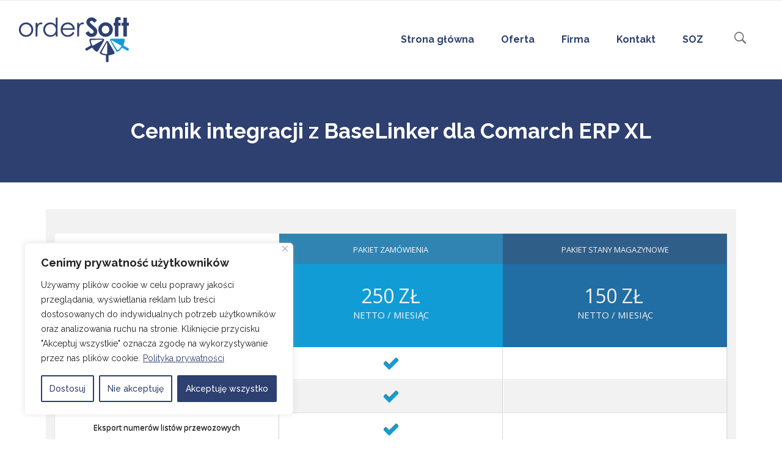

--- FILE ---
content_type: text/html; charset=UTF-8
request_url: https://ordersoft.pl/cennik-integracja-baselinker-comarch-xl/
body_size: 43335
content:
<!DOCTYPE html>
<html lang="pl-PL">
<head><meta charset="UTF-8"/><script>if(navigator.userAgent.match(/MSIE|Internet Explorer/i)||navigator.userAgent.match(/Trident\/7\..*?rv:11/i)){var href=document.location.href;if(!href.match(/[?&]nowprocket/)){if(href.indexOf("?")==-1){if(href.indexOf("#")==-1){document.location.href=href+"?nowprocket=1"}else{document.location.href=href.replace("#","?nowprocket=1#")}}else{if(href.indexOf("#")==-1){document.location.href=href+"&nowprocket=1"}else{document.location.href=href.replace("#","&nowprocket=1#")}}}}</script><script>class RocketLazyLoadScripts{constructor(){this.triggerEvents=["keydown","mousedown","mousemove","touchmove","touchstart","touchend","wheel"],this.userEventHandler=this._triggerListener.bind(this),this.touchStartHandler=this._onTouchStart.bind(this),this.touchMoveHandler=this._onTouchMove.bind(this),this.touchEndHandler=this._onTouchEnd.bind(this),this.clickHandler=this._onClick.bind(this),this.interceptedClicks=[],window.addEventListener("pageshow",(e=>{this.persisted=e.persisted})),window.addEventListener("DOMContentLoaded",(()=>{this._preconnect3rdParties()})),this.delayedScripts={normal:[],async:[],defer:[]},this.allJQueries=[]}_addUserInteractionListener(e){document.hidden?e._triggerListener():(this.triggerEvents.forEach((t=>window.addEventListener(t,e.userEventHandler,{passive:!0}))),window.addEventListener("touchstart",e.touchStartHandler,{passive:!0}),window.addEventListener("mousedown",e.touchStartHandler),document.addEventListener("visibilitychange",e.userEventHandler))}_removeUserInteractionListener(){this.triggerEvents.forEach((e=>window.removeEventListener(e,this.userEventHandler,{passive:!0}))),document.removeEventListener("visibilitychange",this.userEventHandler)}_onTouchStart(e){"HTML"!==e.target.tagName&&(window.addEventListener("touchend",this.touchEndHandler),window.addEventListener("mouseup",this.touchEndHandler),window.addEventListener("touchmove",this.touchMoveHandler,{passive:!0}),window.addEventListener("mousemove",this.touchMoveHandler),e.target.addEventListener("click",this.clickHandler),this._renameDOMAttribute(e.target,"onclick","rocket-onclick"))}_onTouchMove(e){window.removeEventListener("touchend",this.touchEndHandler),window.removeEventListener("mouseup",this.touchEndHandler),window.removeEventListener("touchmove",this.touchMoveHandler,{passive:!0}),window.removeEventListener("mousemove",this.touchMoveHandler),e.target.removeEventListener("click",this.clickHandler),this._renameDOMAttribute(e.target,"rocket-onclick","onclick")}_onTouchEnd(e){window.removeEventListener("touchend",this.touchEndHandler),window.removeEventListener("mouseup",this.touchEndHandler),window.removeEventListener("touchmove",this.touchMoveHandler,{passive:!0}),window.removeEventListener("mousemove",this.touchMoveHandler)}_onClick(e){e.target.removeEventListener("click",this.clickHandler),this._renameDOMAttribute(e.target,"rocket-onclick","onclick"),this.interceptedClicks.push(e),e.preventDefault(),e.stopPropagation(),e.stopImmediatePropagation()}_replayClicks(){window.removeEventListener("touchstart",this.touchStartHandler,{passive:!0}),window.removeEventListener("mousedown",this.touchStartHandler),this.interceptedClicks.forEach((e=>{e.target.dispatchEvent(new MouseEvent("click",{view:e.view,bubbles:!0,cancelable:!0}))}))}_renameDOMAttribute(e,t,n){e.hasAttribute&&e.hasAttribute(t)&&(event.target.setAttribute(n,event.target.getAttribute(t)),event.target.removeAttribute(t))}_triggerListener(){this._removeUserInteractionListener(this),"loading"===document.readyState?document.addEventListener("DOMContentLoaded",this._loadEverythingNow.bind(this)):this._loadEverythingNow()}_preconnect3rdParties(){let e=[];document.querySelectorAll("script[type=rocketlazyloadscript]").forEach((t=>{if(t.hasAttribute("src")){const n=new URL(t.src).origin;n!==location.origin&&e.push({src:n,crossOrigin:t.crossOrigin||"module"===t.getAttribute("data-rocket-type")})}})),e=[...new Map(e.map((e=>[JSON.stringify(e),e]))).values()],this._batchInjectResourceHints(e,"preconnect")}async _loadEverythingNow(){this.lastBreath=Date.now(),this._delayEventListeners(),this._delayJQueryReady(this),this._handleDocumentWrite(),this._registerAllDelayedScripts(),this._preloadAllScripts(),await this._loadScriptsFromList(this.delayedScripts.normal),await this._loadScriptsFromList(this.delayedScripts.defer),await this._loadScriptsFromList(this.delayedScripts.async);try{await this._triggerDOMContentLoaded(),await this._triggerWindowLoad()}catch(e){}window.dispatchEvent(new Event("rocket-allScriptsLoaded")),this._replayClicks()}_registerAllDelayedScripts(){document.querySelectorAll("script[type=rocketlazyloadscript]").forEach((e=>{e.hasAttribute("src")?e.hasAttribute("async")&&!1!==e.async?this.delayedScripts.async.push(e):e.hasAttribute("defer")&&!1!==e.defer||"module"===e.getAttribute("data-rocket-type")?this.delayedScripts.defer.push(e):this.delayedScripts.normal.push(e):this.delayedScripts.normal.push(e)}))}async _transformScript(e){return await this._littleBreath(),new Promise((t=>{const n=document.createElement("script");[...e.attributes].forEach((e=>{let t=e.nodeName;"type"!==t&&("data-rocket-type"===t&&(t="type"),n.setAttribute(t,e.nodeValue))})),e.hasAttribute("src")?(n.addEventListener("load",t),n.addEventListener("error",t)):(n.text=e.text,t());try{e.parentNode.replaceChild(n,e)}catch(e){t()}}))}async _loadScriptsFromList(e){const t=e.shift();return t?(await this._transformScript(t),this._loadScriptsFromList(e)):Promise.resolve()}_preloadAllScripts(){this._batchInjectResourceHints([...this.delayedScripts.normal,...this.delayedScripts.defer,...this.delayedScripts.async],"preload")}_batchInjectResourceHints(e,t){var n=document.createDocumentFragment();e.forEach((e=>{if(e.src){const i=document.createElement("link");i.href=e.src,i.rel=t,"preconnect"!==t&&(i.as="script"),e.getAttribute&&"module"===e.getAttribute("data-rocket-type")&&(i.crossOrigin=!0),e.crossOrigin&&(i.crossOrigin=e.crossOrigin),n.appendChild(i)}})),document.head.appendChild(n)}_delayEventListeners(){let e={};function t(t,n){!function(t){function n(n){return e[t].eventsToRewrite.indexOf(n)>=0?"rocket-"+n:n}e[t]||(e[t]={originalFunctions:{add:t.addEventListener,remove:t.removeEventListener},eventsToRewrite:[]},t.addEventListener=function(){arguments[0]=n(arguments[0]),e[t].originalFunctions.add.apply(t,arguments)},t.removeEventListener=function(){arguments[0]=n(arguments[0]),e[t].originalFunctions.remove.apply(t,arguments)})}(t),e[t].eventsToRewrite.push(n)}function n(e,t){let n=e[t];Object.defineProperty(e,t,{get:()=>n||function(){},set(i){e["rocket"+t]=n=i}})}t(document,"DOMContentLoaded"),t(window,"DOMContentLoaded"),t(window,"load"),t(window,"pageshow"),t(document,"readystatechange"),n(document,"onreadystatechange"),n(window,"onload"),n(window,"onpageshow")}_delayJQueryReady(e){let t=window.jQuery;Object.defineProperty(window,"jQuery",{get:()=>t,set(n){if(n&&n.fn&&!e.allJQueries.includes(n)){n.fn.ready=n.fn.init.prototype.ready=function(t){e.domReadyFired?t.bind(document)(n):document.addEventListener("rocket-DOMContentLoaded",(()=>t.bind(document)(n)))};const t=n.fn.on;n.fn.on=n.fn.init.prototype.on=function(){if(this[0]===window){function e(e){return e.split(" ").map((e=>"load"===e||0===e.indexOf("load.")?"rocket-jquery-load":e)).join(" ")}"string"==typeof arguments[0]||arguments[0]instanceof String?arguments[0]=e(arguments[0]):"object"==typeof arguments[0]&&Object.keys(arguments[0]).forEach((t=>{delete Object.assign(arguments[0],{[e(t)]:arguments[0][t]})[t]}))}return t.apply(this,arguments),this},e.allJQueries.push(n)}t=n}})}async _triggerDOMContentLoaded(){this.domReadyFired=!0,await this._littleBreath(),document.dispatchEvent(new Event("rocket-DOMContentLoaded")),await this._littleBreath(),window.dispatchEvent(new Event("rocket-DOMContentLoaded")),await this._littleBreath(),document.dispatchEvent(new Event("rocket-readystatechange")),await this._littleBreath(),document.rocketonreadystatechange&&document.rocketonreadystatechange()}async _triggerWindowLoad(){await this._littleBreath(),window.dispatchEvent(new Event("rocket-load")),await this._littleBreath(),window.rocketonload&&window.rocketonload(),await this._littleBreath(),this.allJQueries.forEach((e=>e(window).trigger("rocket-jquery-load"))),await this._littleBreath();const e=new Event("rocket-pageshow");e.persisted=this.persisted,window.dispatchEvent(e),await this._littleBreath(),window.rocketonpageshow&&window.rocketonpageshow({persisted:this.persisted})}_handleDocumentWrite(){const e=new Map;document.write=document.writeln=function(t){const n=document.currentScript,i=document.createRange(),r=n.parentElement;let o=e.get(n);void 0===o&&(o=n.nextSibling,e.set(n,o));const s=document.createDocumentFragment();i.setStart(s,0),s.appendChild(i.createContextualFragment(t)),r.insertBefore(s,o)}}async _littleBreath(){Date.now()-this.lastBreath>45&&(await this._requestAnimFrame(),this.lastBreath=Date.now())}async _requestAnimFrame(){return document.hidden?new Promise((e=>setTimeout(e))):new Promise((e=>requestAnimationFrame(e)))}static run(){const e=new RocketLazyLoadScripts;e._addUserInteractionListener(e)}}RocketLazyLoadScripts.run();</script>
        	
        
        <link rel="profile" href="https://gmpg.org/xfn/11"/>
        <link rel="pingback" href="https://ordersoft.pl/xmlrpc.php"/>
                <meta name="viewport" content="width=device-width,initial-scale=1,user-scalable=no">
        
	<script type="rocketlazyloadscript" data-rocket-type="application/javascript">var qodeCoreAjaxUrl = "https://ordersoft.pl/wp-admin/admin-ajax.php"</script><meta name='robots' content='index, follow, max-image-preview:large, max-snippet:-1, max-video-preview:-1' />
	<style>img:is([sizes="auto" i], [sizes^="auto," i]) { contain-intrinsic-size: 3000px 1500px }</style>
	
	<!-- This site is optimized with the Yoast SEO plugin v26.5 - https://yoast.com/wordpress/plugins/seo/ -->
	<title>Cennik integracji z BaseLinker dla Comarch ERP XL - Ordersoft.pl</title>
	<meta name="description" content="Zintegruj swój system Comarch ERP XL z platformą BaseLinker. Skorzystaj ze specjalnych pakietów w promocyjnych cenach." />
	<link rel="canonical" href="https://ordersoft.pl/cennik-integracja-baselinker-comarch-xl/" />
	<meta property="og:locale" content="pl_PL" />
	<meta property="og:type" content="article" />
	<meta property="og:title" content="Cennik integracji z BaseLinker dla Comarch ERP XL - Ordersoft.pl" />
	<meta property="og:description" content="Zintegruj swój system Comarch ERP XL z platformą BaseLinker. Skorzystaj ze specjalnych pakietów w promocyjnych cenach." />
	<meta property="og:url" content="https://ordersoft.pl/cennik-integracja-baselinker-comarch-xl/" />
	<meta property="og:site_name" content="Ordersoft.pl" />
	<meta property="article:modified_time" content="2025-09-03T12:31:33+00:00" />
	<meta property="og:image" content="https://ordersoft.pl/wp-content/uploads/2020/06/arrows-381439_1280.png" />
	<meta property="og:image:width" content="1240" />
	<meta property="og:image:height" content="1280" />
	<meta property="og:image:type" content="image/png" />
	<meta name="twitter:card" content="summary_large_image" />
	<meta name="twitter:label1" content="Szacowany czas czytania" />
	<meta name="twitter:data1" content="1 minuta" />
	<script type="application/ld+json" class="yoast-schema-graph">{"@context":"https://schema.org","@graph":[{"@type":"WebPage","@id":"https://ordersoft.pl/cennik-integracja-baselinker-comarch-xl/","url":"https://ordersoft.pl/cennik-integracja-baselinker-comarch-xl/","name":"Cennik integracji z BaseLinker dla Comarch ERP XL - Ordersoft.pl","isPartOf":{"@id":"https://ordersoft.pl/#website"},"primaryImageOfPage":{"@id":"https://ordersoft.pl/cennik-integracja-baselinker-comarch-xl/#primaryimage"},"image":{"@id":"https://ordersoft.pl/cennik-integracja-baselinker-comarch-xl/#primaryimage"},"thumbnailUrl":"https://ordersoft.pl/wp-content/uploads/2020/06/arrows-381439_1280.png","datePublished":"2021-09-01T06:24:03+00:00","dateModified":"2025-09-03T12:31:33+00:00","description":"Zintegruj swój system Comarch ERP XL z platformą BaseLinker. Skorzystaj ze specjalnych pakietów w promocyjnych cenach.","breadcrumb":{"@id":"https://ordersoft.pl/cennik-integracja-baselinker-comarch-xl/#breadcrumb"},"inLanguage":"pl-PL","potentialAction":[{"@type":"ReadAction","target":["https://ordersoft.pl/cennik-integracja-baselinker-comarch-xl/"]}]},{"@type":"ImageObject","inLanguage":"pl-PL","@id":"https://ordersoft.pl/cennik-integracja-baselinker-comarch-xl/#primaryimage","url":"https://ordersoft.pl/wp-content/uploads/2020/06/arrows-381439_1280.png","contentUrl":"https://ordersoft.pl/wp-content/uploads/2020/06/arrows-381439_1280.png","width":1240,"height":1280},{"@type":"BreadcrumbList","@id":"https://ordersoft.pl/cennik-integracja-baselinker-comarch-xl/#breadcrumb","itemListElement":[{"@type":"ListItem","position":1,"name":"Strona główna","item":"https://ordersoft.pl/"},{"@type":"ListItem","position":2,"name":"Cennik integracji z BaseLinker dla Comarch ERP XL"}]},{"@type":"WebSite","@id":"https://ordersoft.pl/#website","url":"https://ordersoft.pl/","name":"Ordersoft.pl","description":"Oprogramowania na produkcję","potentialAction":[{"@type":"SearchAction","target":{"@type":"EntryPoint","urlTemplate":"https://ordersoft.pl/?s={search_term_string}"},"query-input":{"@type":"PropertyValueSpecification","valueRequired":true,"valueName":"search_term_string"}}],"inLanguage":"pl-PL"}]}</script>
	<!-- / Yoast SEO plugin. -->


<link rel='dns-prefetch' href='//maps.googleapis.com' />
<link rel='dns-prefetch' href='//fonts.googleapis.com' />
<link rel="alternate" type="application/rss+xml" title="Ordersoft.pl &raquo; Kanał z wpisami" href="https://ordersoft.pl/feed/" />
<link rel="alternate" type="application/rss+xml" title="Ordersoft.pl &raquo; Kanał z komentarzami" href="https://ordersoft.pl/comments/feed/" />
		<!-- This site uses the Google Analytics by MonsterInsights plugin v9.11.1 - Using Analytics tracking - https://www.monsterinsights.com/ -->
							<script type="rocketlazyloadscript" src="//www.googletagmanager.com/gtag/js?id=G-JS1GKS0WJM"  data-cfasync="false" data-wpfc-render="false" data-rocket-type="text/javascript" async></script>
			<script type="rocketlazyloadscript" data-cfasync="false" data-wpfc-render="false" data-rocket-type="text/javascript">
				var mi_version = '9.11.1';
				var mi_track_user = true;
				var mi_no_track_reason = '';
								var MonsterInsightsDefaultLocations = {"page_location":"https:\/\/ordersoft.pl\/cennik-integracja-baselinker-comarch-xl\/"};
								if ( typeof MonsterInsightsPrivacyGuardFilter === 'function' ) {
					var MonsterInsightsLocations = (typeof MonsterInsightsExcludeQuery === 'object') ? MonsterInsightsPrivacyGuardFilter( MonsterInsightsExcludeQuery ) : MonsterInsightsPrivacyGuardFilter( MonsterInsightsDefaultLocations );
				} else {
					var MonsterInsightsLocations = (typeof MonsterInsightsExcludeQuery === 'object') ? MonsterInsightsExcludeQuery : MonsterInsightsDefaultLocations;
				}

								var disableStrs = [
										'ga-disable-G-JS1GKS0WJM',
									];

				/* Function to detect opted out users */
				function __gtagTrackerIsOptedOut() {
					for (var index = 0; index < disableStrs.length; index++) {
						if (document.cookie.indexOf(disableStrs[index] + '=true') > -1) {
							return true;
						}
					}

					return false;
				}

				/* Disable tracking if the opt-out cookie exists. */
				if (__gtagTrackerIsOptedOut()) {
					for (var index = 0; index < disableStrs.length; index++) {
						window[disableStrs[index]] = true;
					}
				}

				/* Opt-out function */
				function __gtagTrackerOptout() {
					for (var index = 0; index < disableStrs.length; index++) {
						document.cookie = disableStrs[index] + '=true; expires=Thu, 31 Dec 2099 23:59:59 UTC; path=/';
						window[disableStrs[index]] = true;
					}
				}

				if ('undefined' === typeof gaOptout) {
					function gaOptout() {
						__gtagTrackerOptout();
					}
				}
								window.dataLayer = window.dataLayer || [];

				window.MonsterInsightsDualTracker = {
					helpers: {},
					trackers: {},
				};
				if (mi_track_user) {
					function __gtagDataLayer() {
						dataLayer.push(arguments);
					}

					function __gtagTracker(type, name, parameters) {
						if (!parameters) {
							parameters = {};
						}

						if (parameters.send_to) {
							__gtagDataLayer.apply(null, arguments);
							return;
						}

						if (type === 'event') {
														parameters.send_to = monsterinsights_frontend.v4_id;
							var hookName = name;
							if (typeof parameters['event_category'] !== 'undefined') {
								hookName = parameters['event_category'] + ':' + name;
							}

							if (typeof MonsterInsightsDualTracker.trackers[hookName] !== 'undefined') {
								MonsterInsightsDualTracker.trackers[hookName](parameters);
							} else {
								__gtagDataLayer('event', name, parameters);
							}
							
						} else {
							__gtagDataLayer.apply(null, arguments);
						}
					}

					__gtagTracker('js', new Date());
					__gtagTracker('set', {
						'developer_id.dZGIzZG': true,
											});
					if ( MonsterInsightsLocations.page_location ) {
						__gtagTracker('set', MonsterInsightsLocations);
					}
										__gtagTracker('config', 'G-JS1GKS0WJM', {"forceSSL":"true","link_attribution":"true"} );
										window.gtag = __gtagTracker;										(function () {
						/* https://developers.google.com/analytics/devguides/collection/analyticsjs/ */
						/* ga and __gaTracker compatibility shim. */
						var noopfn = function () {
							return null;
						};
						var newtracker = function () {
							return new Tracker();
						};
						var Tracker = function () {
							return null;
						};
						var p = Tracker.prototype;
						p.get = noopfn;
						p.set = noopfn;
						p.send = function () {
							var args = Array.prototype.slice.call(arguments);
							args.unshift('send');
							__gaTracker.apply(null, args);
						};
						var __gaTracker = function () {
							var len = arguments.length;
							if (len === 0) {
								return;
							}
							var f = arguments[len - 1];
							if (typeof f !== 'object' || f === null || typeof f.hitCallback !== 'function') {
								if ('send' === arguments[0]) {
									var hitConverted, hitObject = false, action;
									if ('event' === arguments[1]) {
										if ('undefined' !== typeof arguments[3]) {
											hitObject = {
												'eventAction': arguments[3],
												'eventCategory': arguments[2],
												'eventLabel': arguments[4],
												'value': arguments[5] ? arguments[5] : 1,
											}
										}
									}
									if ('pageview' === arguments[1]) {
										if ('undefined' !== typeof arguments[2]) {
											hitObject = {
												'eventAction': 'page_view',
												'page_path': arguments[2],
											}
										}
									}
									if (typeof arguments[2] === 'object') {
										hitObject = arguments[2];
									}
									if (typeof arguments[5] === 'object') {
										Object.assign(hitObject, arguments[5]);
									}
									if ('undefined' !== typeof arguments[1].hitType) {
										hitObject = arguments[1];
										if ('pageview' === hitObject.hitType) {
											hitObject.eventAction = 'page_view';
										}
									}
									if (hitObject) {
										action = 'timing' === arguments[1].hitType ? 'timing_complete' : hitObject.eventAction;
										hitConverted = mapArgs(hitObject);
										__gtagTracker('event', action, hitConverted);
									}
								}
								return;
							}

							function mapArgs(args) {
								var arg, hit = {};
								var gaMap = {
									'eventCategory': 'event_category',
									'eventAction': 'event_action',
									'eventLabel': 'event_label',
									'eventValue': 'event_value',
									'nonInteraction': 'non_interaction',
									'timingCategory': 'event_category',
									'timingVar': 'name',
									'timingValue': 'value',
									'timingLabel': 'event_label',
									'page': 'page_path',
									'location': 'page_location',
									'title': 'page_title',
									'referrer' : 'page_referrer',
								};
								for (arg in args) {
																		if (!(!args.hasOwnProperty(arg) || !gaMap.hasOwnProperty(arg))) {
										hit[gaMap[arg]] = args[arg];
									} else {
										hit[arg] = args[arg];
									}
								}
								return hit;
							}

							try {
								f.hitCallback();
							} catch (ex) {
							}
						};
						__gaTracker.create = newtracker;
						__gaTracker.getByName = newtracker;
						__gaTracker.getAll = function () {
							return [];
						};
						__gaTracker.remove = noopfn;
						__gaTracker.loaded = true;
						window['__gaTracker'] = __gaTracker;
					})();
									} else {
										console.log("");
					(function () {
						function __gtagTracker() {
							return null;
						}

						window['__gtagTracker'] = __gtagTracker;
						window['gtag'] = __gtagTracker;
					})();
									}
			</script>
							<!-- / Google Analytics by MonsterInsights -->
		<script type="rocketlazyloadscript" data-rocket-type="text/javascript">
/* <![CDATA[ */
window._wpemojiSettings = {"baseUrl":"https:\/\/s.w.org\/images\/core\/emoji\/15.0.3\/72x72\/","ext":".png","svgUrl":"https:\/\/s.w.org\/images\/core\/emoji\/15.0.3\/svg\/","svgExt":".svg","source":{"concatemoji":"https:\/\/ordersoft.pl\/wp-includes\/js\/wp-emoji-release.min.js?ver=6.7.4"}};
/*! This file is auto-generated */
!function(i,n){var o,s,e;function c(e){try{var t={supportTests:e,timestamp:(new Date).valueOf()};sessionStorage.setItem(o,JSON.stringify(t))}catch(e){}}function p(e,t,n){e.clearRect(0,0,e.canvas.width,e.canvas.height),e.fillText(t,0,0);var t=new Uint32Array(e.getImageData(0,0,e.canvas.width,e.canvas.height).data),r=(e.clearRect(0,0,e.canvas.width,e.canvas.height),e.fillText(n,0,0),new Uint32Array(e.getImageData(0,0,e.canvas.width,e.canvas.height).data));return t.every(function(e,t){return e===r[t]})}function u(e,t,n){switch(t){case"flag":return n(e,"\ud83c\udff3\ufe0f\u200d\u26a7\ufe0f","\ud83c\udff3\ufe0f\u200b\u26a7\ufe0f")?!1:!n(e,"\ud83c\uddfa\ud83c\uddf3","\ud83c\uddfa\u200b\ud83c\uddf3")&&!n(e,"\ud83c\udff4\udb40\udc67\udb40\udc62\udb40\udc65\udb40\udc6e\udb40\udc67\udb40\udc7f","\ud83c\udff4\u200b\udb40\udc67\u200b\udb40\udc62\u200b\udb40\udc65\u200b\udb40\udc6e\u200b\udb40\udc67\u200b\udb40\udc7f");case"emoji":return!n(e,"\ud83d\udc26\u200d\u2b1b","\ud83d\udc26\u200b\u2b1b")}return!1}function f(e,t,n){var r="undefined"!=typeof WorkerGlobalScope&&self instanceof WorkerGlobalScope?new OffscreenCanvas(300,150):i.createElement("canvas"),a=r.getContext("2d",{willReadFrequently:!0}),o=(a.textBaseline="top",a.font="600 32px Arial",{});return e.forEach(function(e){o[e]=t(a,e,n)}),o}function t(e){var t=i.createElement("script");t.src=e,t.defer=!0,i.head.appendChild(t)}"undefined"!=typeof Promise&&(o="wpEmojiSettingsSupports",s=["flag","emoji"],n.supports={everything:!0,everythingExceptFlag:!0},e=new Promise(function(e){i.addEventListener("DOMContentLoaded",e,{once:!0})}),new Promise(function(t){var n=function(){try{var e=JSON.parse(sessionStorage.getItem(o));if("object"==typeof e&&"number"==typeof e.timestamp&&(new Date).valueOf()<e.timestamp+604800&&"object"==typeof e.supportTests)return e.supportTests}catch(e){}return null}();if(!n){if("undefined"!=typeof Worker&&"undefined"!=typeof OffscreenCanvas&&"undefined"!=typeof URL&&URL.createObjectURL&&"undefined"!=typeof Blob)try{var e="postMessage("+f.toString()+"("+[JSON.stringify(s),u.toString(),p.toString()].join(",")+"));",r=new Blob([e],{type:"text/javascript"}),a=new Worker(URL.createObjectURL(r),{name:"wpTestEmojiSupports"});return void(a.onmessage=function(e){c(n=e.data),a.terminate(),t(n)})}catch(e){}c(n=f(s,u,p))}t(n)}).then(function(e){for(var t in e)n.supports[t]=e[t],n.supports.everything=n.supports.everything&&n.supports[t],"flag"!==t&&(n.supports.everythingExceptFlag=n.supports.everythingExceptFlag&&n.supports[t]);n.supports.everythingExceptFlag=n.supports.everythingExceptFlag&&!n.supports.flag,n.DOMReady=!1,n.readyCallback=function(){n.DOMReady=!0}}).then(function(){return e}).then(function(){var e;n.supports.everything||(n.readyCallback(),(e=n.source||{}).concatemoji?t(e.concatemoji):e.wpemoji&&e.twemoji&&(t(e.twemoji),t(e.wpemoji)))}))}((window,document),window._wpemojiSettings);
/* ]]> */
</script>
<style id='wp-emoji-styles-inline-css' type='text/css'>

	img.wp-smiley, img.emoji {
		display: inline !important;
		border: none !important;
		box-shadow: none !important;
		height: 1em !important;
		width: 1em !important;
		margin: 0 0.07em !important;
		vertical-align: -0.1em !important;
		background: none !important;
		padding: 0 !important;
	}
</style>
<link rel='stylesheet' id='wp-block-library-css' href='https://ordersoft.pl/wp-includes/css/dist/block-library/style.min.css?ver=6.7.4' type='text/css' media='all' />
<style id='classic-theme-styles-inline-css' type='text/css'>
/*! This file is auto-generated */
.wp-block-button__link{color:#fff;background-color:#32373c;border-radius:9999px;box-shadow:none;text-decoration:none;padding:calc(.667em + 2px) calc(1.333em + 2px);font-size:1.125em}.wp-block-file__button{background:#32373c;color:#fff;text-decoration:none}
</style>
<style id='global-styles-inline-css' type='text/css'>
:root{--wp--preset--aspect-ratio--square: 1;--wp--preset--aspect-ratio--4-3: 4/3;--wp--preset--aspect-ratio--3-4: 3/4;--wp--preset--aspect-ratio--3-2: 3/2;--wp--preset--aspect-ratio--2-3: 2/3;--wp--preset--aspect-ratio--16-9: 16/9;--wp--preset--aspect-ratio--9-16: 9/16;--wp--preset--color--black: #000000;--wp--preset--color--cyan-bluish-gray: #abb8c3;--wp--preset--color--white: #ffffff;--wp--preset--color--pale-pink: #f78da7;--wp--preset--color--vivid-red: #cf2e2e;--wp--preset--color--luminous-vivid-orange: #ff6900;--wp--preset--color--luminous-vivid-amber: #fcb900;--wp--preset--color--light-green-cyan: #7bdcb5;--wp--preset--color--vivid-green-cyan: #00d084;--wp--preset--color--pale-cyan-blue: #8ed1fc;--wp--preset--color--vivid-cyan-blue: #0693e3;--wp--preset--color--vivid-purple: #9b51e0;--wp--preset--gradient--vivid-cyan-blue-to-vivid-purple: linear-gradient(135deg,rgba(6,147,227,1) 0%,rgb(155,81,224) 100%);--wp--preset--gradient--light-green-cyan-to-vivid-green-cyan: linear-gradient(135deg,rgb(122,220,180) 0%,rgb(0,208,130) 100%);--wp--preset--gradient--luminous-vivid-amber-to-luminous-vivid-orange: linear-gradient(135deg,rgba(252,185,0,1) 0%,rgba(255,105,0,1) 100%);--wp--preset--gradient--luminous-vivid-orange-to-vivid-red: linear-gradient(135deg,rgba(255,105,0,1) 0%,rgb(207,46,46) 100%);--wp--preset--gradient--very-light-gray-to-cyan-bluish-gray: linear-gradient(135deg,rgb(238,238,238) 0%,rgb(169,184,195) 100%);--wp--preset--gradient--cool-to-warm-spectrum: linear-gradient(135deg,rgb(74,234,220) 0%,rgb(151,120,209) 20%,rgb(207,42,186) 40%,rgb(238,44,130) 60%,rgb(251,105,98) 80%,rgb(254,248,76) 100%);--wp--preset--gradient--blush-light-purple: linear-gradient(135deg,rgb(255,206,236) 0%,rgb(152,150,240) 100%);--wp--preset--gradient--blush-bordeaux: linear-gradient(135deg,rgb(254,205,165) 0%,rgb(254,45,45) 50%,rgb(107,0,62) 100%);--wp--preset--gradient--luminous-dusk: linear-gradient(135deg,rgb(255,203,112) 0%,rgb(199,81,192) 50%,rgb(65,88,208) 100%);--wp--preset--gradient--pale-ocean: linear-gradient(135deg,rgb(255,245,203) 0%,rgb(182,227,212) 50%,rgb(51,167,181) 100%);--wp--preset--gradient--electric-grass: linear-gradient(135deg,rgb(202,248,128) 0%,rgb(113,206,126) 100%);--wp--preset--gradient--midnight: linear-gradient(135deg,rgb(2,3,129) 0%,rgb(40,116,252) 100%);--wp--preset--font-size--small: 13px;--wp--preset--font-size--medium: 20px;--wp--preset--font-size--large: 36px;--wp--preset--font-size--x-large: 42px;--wp--preset--spacing--20: 0.44rem;--wp--preset--spacing--30: 0.67rem;--wp--preset--spacing--40: 1rem;--wp--preset--spacing--50: 1.5rem;--wp--preset--spacing--60: 2.25rem;--wp--preset--spacing--70: 3.38rem;--wp--preset--spacing--80: 5.06rem;--wp--preset--shadow--natural: 6px 6px 9px rgba(0, 0, 0, 0.2);--wp--preset--shadow--deep: 12px 12px 50px rgba(0, 0, 0, 0.4);--wp--preset--shadow--sharp: 6px 6px 0px rgba(0, 0, 0, 0.2);--wp--preset--shadow--outlined: 6px 6px 0px -3px rgba(255, 255, 255, 1), 6px 6px rgba(0, 0, 0, 1);--wp--preset--shadow--crisp: 6px 6px 0px rgba(0, 0, 0, 1);}:where(.is-layout-flex){gap: 0.5em;}:where(.is-layout-grid){gap: 0.5em;}body .is-layout-flex{display: flex;}.is-layout-flex{flex-wrap: wrap;align-items: center;}.is-layout-flex > :is(*, div){margin: 0;}body .is-layout-grid{display: grid;}.is-layout-grid > :is(*, div){margin: 0;}:where(.wp-block-columns.is-layout-flex){gap: 2em;}:where(.wp-block-columns.is-layout-grid){gap: 2em;}:where(.wp-block-post-template.is-layout-flex){gap: 1.25em;}:where(.wp-block-post-template.is-layout-grid){gap: 1.25em;}.has-black-color{color: var(--wp--preset--color--black) !important;}.has-cyan-bluish-gray-color{color: var(--wp--preset--color--cyan-bluish-gray) !important;}.has-white-color{color: var(--wp--preset--color--white) !important;}.has-pale-pink-color{color: var(--wp--preset--color--pale-pink) !important;}.has-vivid-red-color{color: var(--wp--preset--color--vivid-red) !important;}.has-luminous-vivid-orange-color{color: var(--wp--preset--color--luminous-vivid-orange) !important;}.has-luminous-vivid-amber-color{color: var(--wp--preset--color--luminous-vivid-amber) !important;}.has-light-green-cyan-color{color: var(--wp--preset--color--light-green-cyan) !important;}.has-vivid-green-cyan-color{color: var(--wp--preset--color--vivid-green-cyan) !important;}.has-pale-cyan-blue-color{color: var(--wp--preset--color--pale-cyan-blue) !important;}.has-vivid-cyan-blue-color{color: var(--wp--preset--color--vivid-cyan-blue) !important;}.has-vivid-purple-color{color: var(--wp--preset--color--vivid-purple) !important;}.has-black-background-color{background-color: var(--wp--preset--color--black) !important;}.has-cyan-bluish-gray-background-color{background-color: var(--wp--preset--color--cyan-bluish-gray) !important;}.has-white-background-color{background-color: var(--wp--preset--color--white) !important;}.has-pale-pink-background-color{background-color: var(--wp--preset--color--pale-pink) !important;}.has-vivid-red-background-color{background-color: var(--wp--preset--color--vivid-red) !important;}.has-luminous-vivid-orange-background-color{background-color: var(--wp--preset--color--luminous-vivid-orange) !important;}.has-luminous-vivid-amber-background-color{background-color: var(--wp--preset--color--luminous-vivid-amber) !important;}.has-light-green-cyan-background-color{background-color: var(--wp--preset--color--light-green-cyan) !important;}.has-vivid-green-cyan-background-color{background-color: var(--wp--preset--color--vivid-green-cyan) !important;}.has-pale-cyan-blue-background-color{background-color: var(--wp--preset--color--pale-cyan-blue) !important;}.has-vivid-cyan-blue-background-color{background-color: var(--wp--preset--color--vivid-cyan-blue) !important;}.has-vivid-purple-background-color{background-color: var(--wp--preset--color--vivid-purple) !important;}.has-black-border-color{border-color: var(--wp--preset--color--black) !important;}.has-cyan-bluish-gray-border-color{border-color: var(--wp--preset--color--cyan-bluish-gray) !important;}.has-white-border-color{border-color: var(--wp--preset--color--white) !important;}.has-pale-pink-border-color{border-color: var(--wp--preset--color--pale-pink) !important;}.has-vivid-red-border-color{border-color: var(--wp--preset--color--vivid-red) !important;}.has-luminous-vivid-orange-border-color{border-color: var(--wp--preset--color--luminous-vivid-orange) !important;}.has-luminous-vivid-amber-border-color{border-color: var(--wp--preset--color--luminous-vivid-amber) !important;}.has-light-green-cyan-border-color{border-color: var(--wp--preset--color--light-green-cyan) !important;}.has-vivid-green-cyan-border-color{border-color: var(--wp--preset--color--vivid-green-cyan) !important;}.has-pale-cyan-blue-border-color{border-color: var(--wp--preset--color--pale-cyan-blue) !important;}.has-vivid-cyan-blue-border-color{border-color: var(--wp--preset--color--vivid-cyan-blue) !important;}.has-vivid-purple-border-color{border-color: var(--wp--preset--color--vivid-purple) !important;}.has-vivid-cyan-blue-to-vivid-purple-gradient-background{background: var(--wp--preset--gradient--vivid-cyan-blue-to-vivid-purple) !important;}.has-light-green-cyan-to-vivid-green-cyan-gradient-background{background: var(--wp--preset--gradient--light-green-cyan-to-vivid-green-cyan) !important;}.has-luminous-vivid-amber-to-luminous-vivid-orange-gradient-background{background: var(--wp--preset--gradient--luminous-vivid-amber-to-luminous-vivid-orange) !important;}.has-luminous-vivid-orange-to-vivid-red-gradient-background{background: var(--wp--preset--gradient--luminous-vivid-orange-to-vivid-red) !important;}.has-very-light-gray-to-cyan-bluish-gray-gradient-background{background: var(--wp--preset--gradient--very-light-gray-to-cyan-bluish-gray) !important;}.has-cool-to-warm-spectrum-gradient-background{background: var(--wp--preset--gradient--cool-to-warm-spectrum) !important;}.has-blush-light-purple-gradient-background{background: var(--wp--preset--gradient--blush-light-purple) !important;}.has-blush-bordeaux-gradient-background{background: var(--wp--preset--gradient--blush-bordeaux) !important;}.has-luminous-dusk-gradient-background{background: var(--wp--preset--gradient--luminous-dusk) !important;}.has-pale-ocean-gradient-background{background: var(--wp--preset--gradient--pale-ocean) !important;}.has-electric-grass-gradient-background{background: var(--wp--preset--gradient--electric-grass) !important;}.has-midnight-gradient-background{background: var(--wp--preset--gradient--midnight) !important;}.has-small-font-size{font-size: var(--wp--preset--font-size--small) !important;}.has-medium-font-size{font-size: var(--wp--preset--font-size--medium) !important;}.has-large-font-size{font-size: var(--wp--preset--font-size--large) !important;}.has-x-large-font-size{font-size: var(--wp--preset--font-size--x-large) !important;}
:where(.wp-block-post-template.is-layout-flex){gap: 1.25em;}:where(.wp-block-post-template.is-layout-grid){gap: 1.25em;}
:where(.wp-block-columns.is-layout-flex){gap: 2em;}:where(.wp-block-columns.is-layout-grid){gap: 2em;}
:root :where(.wp-block-pullquote){font-size: 1.5em;line-height: 1.6;}
</style>
<link data-minify="1" rel='stylesheet' id='layerslider-css' href='https://ordersoft.pl/wp-content/cache/min/1/wp-content/plugins/LayerSlider/static/css/layerslider.css?ver=1733937473' type='text/css' media='all' />
<link rel='stylesheet' id='ls-google-fonts-css' href='https://fonts.googleapis.com/css?family=Lato:100,300,regular,700,900%7COpen+Sans:300%7CIndie+Flower:regular%7COswald:300,regular,700&#038;subset=latin%2Clatin-ext' type='text/css' media='all' />
<link data-minify="1" rel='stylesheet' id='contact-form-7-css' href='https://ordersoft.pl/wp-content/cache/min/1/wp-content/plugins/contact-form-7/includes/css/styles.css?ver=1733937473' type='text/css' media='all' />
<link data-minify="1" rel='stylesheet' id='da-frontend-css' href='https://ordersoft.pl/wp-content/cache/min/1/wp-content/plugins/download-attachments/css/frontend.css?ver=1733937473' type='text/css' media='all' />
<link data-minify="1" rel='stylesheet' id='perfect-pullquotes-styles-css' href='https://ordersoft.pl/wp-content/cache/min/1/wp-content/plugins/perfect-pullquotes/perfect-pullquotes.css?ver=1733937473' type='text/css' media='all' />
<link data-minify="1" rel='stylesheet' id='testimonial-rotator-style-css' href='https://ordersoft.pl/wp-content/cache/min/1/wp-content/plugins/testimonial-rotator/testimonial-rotator-style.css?ver=1733937473' type='text/css' media='all' />
<style id='testimonial-rotator-style-inline-css' type='text/css'>
<font color="white">
</style>
<link data-minify="1" rel='stylesheet' id='font-awesome-css' href='https://ordersoft.pl/wp-content/cache/min/1/wp-content/plugins/js_composer/assets/lib/bower/font-awesome/css/font-awesome.min.css?ver=1733937473' type='text/css' media='all' />
<link data-minify="1" rel='stylesheet' id='qode_startit_default_style-css' href='https://ordersoft.pl/wp-content/cache/min/1/wp-content/themes/startit/style.css?ver=1733937473' type='text/css' media='all' />
<link rel='stylesheet' id='qode_startit_modules_plugins-css' href='https://ordersoft.pl/wp-content/themes/startit/assets/css/plugins.min.css?ver=6.7.4' type='text/css' media='all' />
<link rel='stylesheet' id='qode_startit_modules-css' href='https://ordersoft.pl/wp-content/themes/startit/assets/css/modules.min.css?ver=6.7.4' type='text/css' media='all' />
<link data-minify="1" rel='stylesheet' id='qodef_font_awesome-css' href='https://ordersoft.pl/wp-content/cache/min/1/wp-content/themes/startit/assets/css/font-awesome/css/font-awesome.min.css?ver=1733937473' type='text/css' media='all' />
<link data-minify="1" rel='stylesheet' id='qodef_font_elegant-css' href='https://ordersoft.pl/wp-content/cache/min/1/wp-content/themes/startit/assets/css/elegant-icons/style.min.css?ver=1733937473' type='text/css' media='all' />
<link data-minify="1" rel='stylesheet' id='qodef_ion_icons-css' href='https://ordersoft.pl/wp-content/cache/min/1/wp-content/themes/startit/assets/css/ion-icons/css/ionicons.min.css?ver=1733937473' type='text/css' media='all' />
<link data-minify="1" rel='stylesheet' id='qodef_linea_icons-css' href='https://ordersoft.pl/wp-content/cache/min/1/wp-content/themes/startit/assets/css/linea-icons/style.css?ver=1733937474' type='text/css' media='all' />
<link data-minify="1" rel='stylesheet' id='qodef_simple_line_icons-css' href='https://ordersoft.pl/wp-content/cache/min/1/wp-content/themes/startit/assets/css/simple-line-icons/simple-line-icons.css?ver=1733937474' type='text/css' media='all' />
<link data-minify="1" rel='stylesheet' id='qodef_dripicons-css' href='https://ordersoft.pl/wp-content/cache/min/1/wp-content/themes/startit/assets/css/dripicons/dripicons.css?ver=1733937474' type='text/css' media='all' />
<link data-minify="1" rel='stylesheet' id='qode_startit_style_dynamic-css' href='https://ordersoft.pl/wp-content/cache/min/1/wp-content/themes/startit/assets/css/style_dynamic.css?ver=1733937474' type='text/css' media='all' />
<link rel='stylesheet' id='qode_startit_modules_responsive-css' href='https://ordersoft.pl/wp-content/themes/startit/assets/css/modules-responsive.min.css?ver=6.7.4' type='text/css' media='all' />
<link rel='stylesheet' id='qode_startit_blog_responsive-css' href='https://ordersoft.pl/wp-content/themes/startit/assets/css/blog-responsive.min.css?ver=6.7.4' type='text/css' media='all' />
<link data-minify="1" rel='stylesheet' id='qode_startit_style_dynamic_responsive-css' href='https://ordersoft.pl/wp-content/cache/min/1/wp-content/themes/startit/assets/css/style_dynamic_responsive.css?ver=1733937474' type='text/css' media='all' />
<link data-minify="1" rel='stylesheet' id='js_composer_front-css' href='https://ordersoft.pl/wp-content/cache/min/1/wp-content/plugins/js_composer/assets/css/js_composer.min.css?ver=1733937474' type='text/css' media='all' />
<link rel='stylesheet' id='qode_startit_google_fonts-css' href='https://fonts.googleapis.com/css?family=Raleway%3A100%2C100italic%2C200%2C200italic%2C300%2C300italic%2C400%2C400italic%2C500%2C500italic%2C600%2C600italic%2C700%2C700italic%2C800%2C800italic%2C900%2C900italic&#038;subset=latin%2Clatin-ext&#038;ver=1.0.0' type='text/css' media='all' />
<!--n2css--><!--n2js--><script type="text/javascript" id="cookie-law-info-js-extra">
/* <![CDATA[ */
var _ckyConfig = {"_ipData":[],"_assetsURL":"https:\/\/ordersoft.pl\/wp-content\/plugins\/cookie-law-info\/lite\/frontend\/images\/","_publicURL":"https:\/\/ordersoft.pl","_expiry":"365","_categories":[{"name":"Niezb\u0119dne","slug":"necessary","isNecessary":true,"ccpaDoNotSell":true,"cookies":[{"cookieID":"_grecaptcha","domain":"gstatic.com","provider":""},{"cookieID":"_GRECAPTCHA","domain":"google.com","provider":""},{"cookieID":"CONSENT","domain":"youtube.com","provider":""},{"cookieID":"cookieyes-consent","domain":"ordersoft.pl","provider":""},{"cookieID":"rc::a","domain":"gstatic.com","provider":""},{"cookieID":"rc::b","domain":"gstatic.com","provider":""},{"cookieID":"rc::c","domain":"gstatic.com","provider":""},{"cookieID":"SERVERID","domain":"app2.salesmanago.pl","provider":""}],"active":true,"defaultConsent":{"gdpr":true,"ccpa":true}},{"name":"Funkcjonalne","slug":"functional","isNecessary":false,"ccpaDoNotSell":true,"cookies":[{"cookieID":"_smfp","domain":"app2.salesmanago.pl","provider":""}],"active":true,"defaultConsent":{"gdpr":true,"ccpa":false}},{"name":"Analityka","slug":"analytics","isNecessary":false,"ccpaDoNotSell":true,"cookies":[{"cookieID":"_ga","domain":"ordersoft.pl","provider":""},{"cookieID":"_gat","domain":"ordersoft.pl","provider":""},{"cookieID":"_gid","domain":"ordersoft.pl","provider":""},{"cookieID":"_smvs","domain":"app2.salesmanago.pl","provider":""},{"cookieID":"_smvs","domain":"ordersoft.pl","provider":""}],"active":true,"defaultConsent":{"gdpr":true,"ccpa":false}},{"name":"Wydajno\u015b\u0107","slug":"performance","isNecessary":false,"ccpaDoNotSell":true,"cookies":[],"active":true,"defaultConsent":{"gdpr":false,"ccpa":false}},{"name":"Marketing","slug":"advertisement","isNecessary":false,"ccpaDoNotSell":true,"cookies":[{"cookieID":"LAST_RESULT_ENTRY_KEY","domain":"youtube.com","provider":""},{"cookieID":"LogsDatabaseV2:V#||LogsRequestsStore","domain":"youtube.com","provider":""},{"cookieID":"nextId","domain":"youtube.com","provider":""},{"cookieID":"rc::f","domain":"gstatic.com","provider":""},{"cookieID":"remote_sid","domain":"youtube.com","provider":""},{"cookieID":"requests","domain":"youtube.com","provider":""},{"cookieID":"ServiceWorkerLogsDatabase#SWHealthLog","domain":"youtube.com","provider":""},{"cookieID":"smg","domain":"salesmanago.pl","provider":""},{"cookieID":"smuuid","domain":"app2.salesmanago.pl","provider":""},{"cookieID":"smuuid","domain":"ordersoft.pl","provider":""},{"cookieID":"smvr","domain":"app2.salesmanago.pl","provider":""},{"cookieID":"smvr","domain":"ordersoft.pl","provider":""},{"cookieID":"TESTCOOKIESENABLED","domain":"youtube.com","provider":""},{"cookieID":"VISITOR_INFO1_LIVE","domain":"youtube.com","provider":""},{"cookieID":"YSC","domain":"youtube.com","provider":""},{"cookieID":"yt.innertube::nextId","domain":"youtube.com","provider":""},{"cookieID":"yt.innertube::requests","domain":"youtube.com","provider":""},{"cookieID":"ytidb::LAST_RESULT_ENTRY_KEY","domain":"youtube.com","provider":""},{"cookieID":"YtIdbMeta#databases","domain":"youtube.com","provider":""},{"cookieID":"yt-remote-cast-available","domain":"youtube.com","provider":""},{"cookieID":"yt-remote-cast-installed","domain":"youtube.com","provider":""},{"cookieID":"yt-remote-device-id","domain":"youtube.com","provider":""},{"cookieID":"yt-remote-fast-check-period","domain":"youtube.com","provider":""},{"cookieID":"yt-remote-session-app","domain":"youtube.com","provider":""},{"cookieID":"yt-remote-session-name","domain":"youtube.com","provider":""},{"cookieID":"yt-remote-connected-devices","domain":"youtube.com","provider":""}],"active":true,"defaultConsent":{"gdpr":true,"ccpa":false}}],"_activeLaw":"gdpr","_rootDomain":"","_block":"1","_showBanner":"1","_bannerConfig":{"settings":{"type":"box","preferenceCenterType":"popup","position":"bottom-left","applicableLaw":"gdpr"},"behaviours":{"reloadBannerOnAccept":true,"loadAnalyticsByDefault":false,"animations":{"onLoad":"animate","onHide":"sticky"}},"config":{"revisitConsent":{"status":true,"tag":"revisit-consent","position":"bottom-left","meta":{"url":"#"},"styles":{"background-color":"#0056A7"},"elements":{"title":{"type":"text","tag":"revisit-consent-title","status":true,"styles":{"color":"#0056a7"}}}},"preferenceCenter":{"toggle":{"status":true,"tag":"detail-category-toggle","type":"toggle","states":{"active":{"styles":{"background-color":"#1863DC"}},"inactive":{"styles":{"background-color":"#D0D5D2"}}}}},"categoryPreview":{"status":false,"toggle":{"status":true,"tag":"detail-category-preview-toggle","type":"toggle","states":{"active":{"styles":{"background-color":"#1863DC"}},"inactive":{"styles":{"background-color":"#D0D5D2"}}}}},"videoPlaceholder":{"status":true,"styles":{"background-color":"#000000","border-color":"#000000","color":"#ffffff"}},"readMore":{"status":true,"tag":"readmore-button","type":"link","meta":{"noFollow":true,"newTab":true},"styles":{"color":"#2E4070","background-color":"transparent","border-color":"transparent"}},"showMore":{"status":true,"tag":"show-desc-button","type":"button","styles":{"color":"#1863DC"}},"showLess":{"status":true,"tag":"hide-desc-button","type":"button","styles":{"color":"#1863DC"}},"alwaysActive":{"status":true,"tag":"always-active","styles":{"color":"#008000"}},"manualLinks":{"status":true,"tag":"manual-links","type":"link","styles":{"color":"#1863DC"}},"auditTable":{"status":true},"optOption":{"status":true,"toggle":{"status":true,"tag":"optout-option-toggle","type":"toggle","states":{"active":{"styles":{"background-color":"#1863dc"}},"inactive":{"styles":{"background-color":"#FFFFFF"}}}}}}},"_version":"3.3.8","_logConsent":"1","_tags":[{"tag":"accept-button","styles":{"color":"#FFFFFF","background-color":"#2E4070","border-color":"#2E4070"}},{"tag":"reject-button","styles":{"color":"#2E4070","background-color":"transparent","border-color":"#2e4070"}},{"tag":"settings-button","styles":{"color":"#2E4070","background-color":"transparent","border-color":"#2E4070"}},{"tag":"readmore-button","styles":{"color":"#2E4070","background-color":"transparent","border-color":"transparent"}},{"tag":"donotsell-button","styles":{"color":"#1863DC","background-color":"transparent","border-color":"transparent"}},{"tag":"show-desc-button","styles":{"color":"#1863DC"}},{"tag":"hide-desc-button","styles":{"color":"#1863DC"}},{"tag":"cky-always-active","styles":[]},{"tag":"cky-link","styles":[]},{"tag":"accept-button","styles":{"color":"#FFFFFF","background-color":"#2E4070","border-color":"#2E4070"}},{"tag":"revisit-consent","styles":{"background-color":"#0056A7"}}],"_shortCodes":[{"key":"cky_readmore","content":"<a href=\"https:\/\/ordersoft.pl\/polityka-prywatnosci\/\" class=\"cky-policy\" aria-label=\"Polityka prywatno\u015bci\" target=\"_blank\" rel=\"noopener\" data-cky-tag=\"readmore-button\">Polityka prywatno\u015bci<\/a>","tag":"readmore-button","status":true,"attributes":{"rel":"nofollow","target":"_blank"}},{"key":"cky_show_desc","content":"<button class=\"cky-show-desc-btn\" data-cky-tag=\"show-desc-button\" aria-label=\"Zobacz wi\u0119cej\">Zobacz wi\u0119cej<\/button>","tag":"show-desc-button","status":true,"attributes":[]},{"key":"cky_hide_desc","content":"<button class=\"cky-show-desc-btn\" data-cky-tag=\"hide-desc-button\" aria-label=\"Ukryj\">Ukryj<\/button>","tag":"hide-desc-button","status":true,"attributes":[]},{"key":"cky_optout_show_desc","content":"[cky_optout_show_desc]","tag":"optout-show-desc-button","status":true,"attributes":[]},{"key":"cky_optout_hide_desc","content":"[cky_optout_hide_desc]","tag":"optout-hide-desc-button","status":true,"attributes":[]},{"key":"cky_category_toggle_label","content":"[cky_{{status}}_category_label] [cky_preference_{{category_slug}}_title]","tag":"","status":true,"attributes":[]},{"key":"cky_enable_category_label","content":"Enable","tag":"","status":true,"attributes":[]},{"key":"cky_disable_category_label","content":"Disable","tag":"","status":true,"attributes":[]},{"key":"cky_video_placeholder","content":"<div class=\"video-placeholder-normal\" data-cky-tag=\"video-placeholder\" id=\"[UNIQUEID]\"><p class=\"video-placeholder-text-normal\" data-cky-tag=\"placeholder-title\">Please accept cookies to access this content<\/p><\/div>","tag":"","status":true,"attributes":[]},{"key":"cky_enable_optout_label","content":"Enable","tag":"","status":true,"attributes":[]},{"key":"cky_disable_optout_label","content":"Disable","tag":"","status":true,"attributes":[]},{"key":"cky_optout_toggle_label","content":"[cky_{{status}}_optout_label] [cky_optout_option_title]","tag":"","status":true,"attributes":[]},{"key":"cky_optout_option_title","content":"Do Not Sell or Share My Personal Information","tag":"","status":true,"attributes":[]},{"key":"cky_optout_close_label","content":"Close","tag":"","status":true,"attributes":[]},{"key":"cky_preference_close_label","content":"Close","tag":"","status":true,"attributes":[]}],"_rtl":"","_language":"en","_providersToBlock":[]};
var _ckyStyles = {"css":".cky-overlay{background: #000000; opacity: 0.4; position: fixed; top: 0; left: 0; width: 100%; height: 100%; z-index: 99999999;}.cky-hide{display: none;}.cky-btn-revisit-wrapper{display: flex; align-items: center; justify-content: center; background: #0056a7; width: 45px; height: 45px; border-radius: 50%; position: fixed; z-index: 999999; cursor: pointer;}.cky-revisit-bottom-left{bottom: 15px; left: 15px;}.cky-revisit-bottom-right{bottom: 15px; right: 15px;}.cky-btn-revisit-wrapper .cky-btn-revisit{display: flex; align-items: center; justify-content: center; background: none; border: none; cursor: pointer; position: relative; margin: 0; padding: 0;}.cky-btn-revisit-wrapper .cky-btn-revisit img{max-width: fit-content; margin: 0; height: 30px; width: 30px;}.cky-revisit-bottom-left:hover::before{content: attr(data-tooltip); position: absolute; background: #4e4b66; color: #ffffff; left: calc(100% + 7px); font-size: 12px; line-height: 16px; width: max-content; padding: 4px 8px; border-radius: 4px;}.cky-revisit-bottom-left:hover::after{position: absolute; content: \"\"; border: 5px solid transparent; left: calc(100% + 2px); border-left-width: 0; border-right-color: #4e4b66;}.cky-revisit-bottom-right:hover::before{content: attr(data-tooltip); position: absolute; background: #4e4b66; color: #ffffff; right: calc(100% + 7px); font-size: 12px; line-height: 16px; width: max-content; padding: 4px 8px; border-radius: 4px;}.cky-revisit-bottom-right:hover::after{position: absolute; content: \"\"; border: 5px solid transparent; right: calc(100% + 2px); border-right-width: 0; border-left-color: #4e4b66;}.cky-revisit-hide{display: none;}.cky-consent-container{position: fixed; width: 440px; box-sizing: border-box; z-index: 9999999; border-radius: 6px;}.cky-consent-container .cky-consent-bar{background: #ffffff; border: 1px solid; padding: 20px 26px; box-shadow: 0 -1px 10px 0 #acabab4d; border-radius: 6px;}.cky-box-bottom-left{bottom: 40px; left: 40px;}.cky-box-bottom-right{bottom: 40px; right: 40px;}.cky-box-top-left{top: 40px; left: 40px;}.cky-box-top-right{top: 40px; right: 40px;}.cky-custom-brand-logo-wrapper .cky-custom-brand-logo{width: 100px; height: auto; margin: 0 0 12px 0;}.cky-notice .cky-title{color: #212121; font-weight: 700; font-size: 18px; line-height: 24px; margin: 0 0 12px 0;}.cky-notice-des *,.cky-preference-content-wrapper *,.cky-accordion-header-des *,.cky-gpc-wrapper .cky-gpc-desc *{font-size: 14px;}.cky-notice-des{color: #212121; font-size: 14px; line-height: 24px; font-weight: 400;}.cky-notice-des img{height: 25px; width: 25px;}.cky-consent-bar .cky-notice-des p,.cky-gpc-wrapper .cky-gpc-desc p,.cky-preference-body-wrapper .cky-preference-content-wrapper p,.cky-accordion-header-wrapper .cky-accordion-header-des p,.cky-cookie-des-table li div:last-child p{color: inherit; margin-top: 0; overflow-wrap: break-word;}.cky-notice-des P:last-child,.cky-preference-content-wrapper p:last-child,.cky-cookie-des-table li div:last-child p:last-child,.cky-gpc-wrapper .cky-gpc-desc p:last-child{margin-bottom: 0;}.cky-notice-des a.cky-policy,.cky-notice-des button.cky-policy{font-size: 14px; color: #1863dc; white-space: nowrap; cursor: pointer; background: transparent; border: 1px solid; text-decoration: underline;}.cky-notice-des button.cky-policy{padding: 0;}.cky-notice-des a.cky-policy:focus-visible,.cky-notice-des button.cky-policy:focus-visible,.cky-preference-content-wrapper .cky-show-desc-btn:focus-visible,.cky-accordion-header .cky-accordion-btn:focus-visible,.cky-preference-header .cky-btn-close:focus-visible,.cky-switch input[type=\"checkbox\"]:focus-visible,.cky-footer-wrapper a:focus-visible,.cky-btn:focus-visible{outline: 2px solid #1863dc; outline-offset: 2px;}.cky-btn:focus:not(:focus-visible),.cky-accordion-header .cky-accordion-btn:focus:not(:focus-visible),.cky-preference-content-wrapper .cky-show-desc-btn:focus:not(:focus-visible),.cky-btn-revisit-wrapper .cky-btn-revisit:focus:not(:focus-visible),.cky-preference-header .cky-btn-close:focus:not(:focus-visible),.cky-consent-bar .cky-banner-btn-close:focus:not(:focus-visible){outline: 0;}button.cky-show-desc-btn:not(:hover):not(:active){color: #1863dc; background: transparent;}button.cky-accordion-btn:not(:hover):not(:active),button.cky-banner-btn-close:not(:hover):not(:active),button.cky-btn-revisit:not(:hover):not(:active),button.cky-btn-close:not(:hover):not(:active){background: transparent;}.cky-consent-bar button:hover,.cky-modal.cky-modal-open button:hover,.cky-consent-bar button:focus,.cky-modal.cky-modal-open button:focus{text-decoration: none;}.cky-notice-btn-wrapper{display: flex; justify-content: flex-start; align-items: center; flex-wrap: wrap; margin-top: 16px;}.cky-notice-btn-wrapper .cky-btn{text-shadow: none; box-shadow: none;}.cky-btn{flex: auto; max-width: 100%; font-size: 14px; font-family: inherit; line-height: 24px; padding: 8px; font-weight: 500; margin: 0 8px 0 0; border-radius: 2px; cursor: pointer; text-align: center; text-transform: none; min-height: 0;}.cky-btn:hover{opacity: 0.8;}.cky-btn-customize{color: #1863dc; background: transparent; border: 2px solid #1863dc;}.cky-btn-reject{color: #1863dc; background: transparent; border: 2px solid #1863dc;}.cky-btn-accept{background: #1863dc; color: #ffffff; border: 2px solid #1863dc;}.cky-btn:last-child{margin-right: 0;}@media (max-width: 576px){.cky-box-bottom-left{bottom: 0; left: 0;}.cky-box-bottom-right{bottom: 0; right: 0;}.cky-box-top-left{top: 0; left: 0;}.cky-box-top-right{top: 0; right: 0;}}@media (max-width: 440px){.cky-box-bottom-left, .cky-box-bottom-right, .cky-box-top-left, .cky-box-top-right{width: 100%; max-width: 100%;}.cky-consent-container .cky-consent-bar{padding: 20px 0;}.cky-custom-brand-logo-wrapper, .cky-notice .cky-title, .cky-notice-des, .cky-notice-btn-wrapper{padding: 0 24px;}.cky-notice-des{max-height: 40vh; overflow-y: scroll;}.cky-notice-btn-wrapper{flex-direction: column; margin-top: 0;}.cky-btn{width: 100%; margin: 10px 0 0 0;}.cky-notice-btn-wrapper .cky-btn-customize{order: 2;}.cky-notice-btn-wrapper .cky-btn-reject{order: 3;}.cky-notice-btn-wrapper .cky-btn-accept{order: 1; margin-top: 16px;}}@media (max-width: 352px){.cky-notice .cky-title{font-size: 16px;}.cky-notice-des *{font-size: 12px;}.cky-notice-des, .cky-btn{font-size: 12px;}}.cky-modal.cky-modal-open{display: flex; visibility: visible; -webkit-transform: translate(-50%, -50%); -moz-transform: translate(-50%, -50%); -ms-transform: translate(-50%, -50%); -o-transform: translate(-50%, -50%); transform: translate(-50%, -50%); top: 50%; left: 50%; transition: all 1s ease;}.cky-modal{box-shadow: 0 32px 68px rgba(0, 0, 0, 0.3); margin: 0 auto; position: fixed; max-width: 100%; background: #ffffff; top: 50%; box-sizing: border-box; border-radius: 6px; z-index: 999999999; color: #212121; -webkit-transform: translate(-50%, 100%); -moz-transform: translate(-50%, 100%); -ms-transform: translate(-50%, 100%); -o-transform: translate(-50%, 100%); transform: translate(-50%, 100%); visibility: hidden; transition: all 0s ease;}.cky-preference-center{max-height: 79vh; overflow: hidden; width: 845px; overflow: hidden; flex: 1 1 0; display: flex; flex-direction: column; border-radius: 6px;}.cky-preference-header{display: flex; align-items: center; justify-content: space-between; padding: 22px 24px; border-bottom: 1px solid;}.cky-preference-header .cky-preference-title{font-size: 18px; font-weight: 700; line-height: 24px;}.cky-preference-header .cky-btn-close{margin: 0; cursor: pointer; vertical-align: middle; padding: 0; background: none; border: none; width: auto; height: auto; min-height: 0; line-height: 0; text-shadow: none; box-shadow: none;}.cky-preference-header .cky-btn-close img{margin: 0; height: 10px; width: 10px;}.cky-preference-body-wrapper{padding: 0 24px; flex: 1; overflow: auto; box-sizing: border-box;}.cky-preference-content-wrapper,.cky-gpc-wrapper .cky-gpc-desc{font-size: 14px; line-height: 24px; font-weight: 400; padding: 12px 0;}.cky-preference-content-wrapper{border-bottom: 1px solid;}.cky-preference-content-wrapper img{height: 25px; width: 25px;}.cky-preference-content-wrapper .cky-show-desc-btn{font-size: 14px; font-family: inherit; color: #1863dc; text-decoration: none; line-height: 24px; padding: 0; margin: 0; white-space: nowrap; cursor: pointer; background: transparent; border-color: transparent; text-transform: none; min-height: 0; text-shadow: none; box-shadow: none;}.cky-accordion-wrapper{margin-bottom: 10px;}.cky-accordion{border-bottom: 1px solid;}.cky-accordion:last-child{border-bottom: none;}.cky-accordion .cky-accordion-item{display: flex; margin-top: 10px;}.cky-accordion .cky-accordion-body{display: none;}.cky-accordion.cky-accordion-active .cky-accordion-body{display: block; padding: 0 22px; margin-bottom: 16px;}.cky-accordion-header-wrapper{cursor: pointer; width: 100%;}.cky-accordion-item .cky-accordion-header{display: flex; justify-content: space-between; align-items: center;}.cky-accordion-header .cky-accordion-btn{font-size: 16px; font-family: inherit; color: #212121; line-height: 24px; background: none; border: none; font-weight: 700; padding: 0; margin: 0; cursor: pointer; text-transform: none; min-height: 0; text-shadow: none; box-shadow: none;}.cky-accordion-header .cky-always-active{color: #008000; font-weight: 600; line-height: 24px; font-size: 14px;}.cky-accordion-header-des{font-size: 14px; line-height: 24px; margin: 10px 0 16px 0;}.cky-accordion-chevron{margin-right: 22px; position: relative; cursor: pointer;}.cky-accordion-chevron-hide{display: none;}.cky-accordion .cky-accordion-chevron i::before{content: \"\"; position: absolute; border-right: 1.4px solid; border-bottom: 1.4px solid; border-color: inherit; height: 6px; width: 6px; -webkit-transform: rotate(-45deg); -moz-transform: rotate(-45deg); -ms-transform: rotate(-45deg); -o-transform: rotate(-45deg); transform: rotate(-45deg); transition: all 0.2s ease-in-out; top: 8px;}.cky-accordion.cky-accordion-active .cky-accordion-chevron i::before{-webkit-transform: rotate(45deg); -moz-transform: rotate(45deg); -ms-transform: rotate(45deg); -o-transform: rotate(45deg); transform: rotate(45deg);}.cky-audit-table{background: #f4f4f4; border-radius: 6px;}.cky-audit-table .cky-empty-cookies-text{color: inherit; font-size: 12px; line-height: 24px; margin: 0; padding: 10px;}.cky-audit-table .cky-cookie-des-table{font-size: 12px; line-height: 24px; font-weight: normal; padding: 15px 10px; border-bottom: 1px solid; border-bottom-color: inherit; margin: 0;}.cky-audit-table .cky-cookie-des-table:last-child{border-bottom: none;}.cky-audit-table .cky-cookie-des-table li{list-style-type: none; display: flex; padding: 3px 0;}.cky-audit-table .cky-cookie-des-table li:first-child{padding-top: 0;}.cky-cookie-des-table li div:first-child{width: 100px; font-weight: 600; word-break: break-word; word-wrap: break-word;}.cky-cookie-des-table li div:last-child{flex: 1; word-break: break-word; word-wrap: break-word; margin-left: 8px;}.cky-footer-shadow{display: block; width: 100%; height: 40px; background: linear-gradient(180deg, rgba(255, 255, 255, 0) 0%, #ffffff 100%); position: absolute; bottom: calc(100% - 1px);}.cky-footer-wrapper{position: relative;}.cky-prefrence-btn-wrapper{display: flex; flex-wrap: wrap; align-items: center; justify-content: center; padding: 22px 24px; border-top: 1px solid;}.cky-prefrence-btn-wrapper .cky-btn{flex: auto; max-width: 100%; text-shadow: none; box-shadow: none;}.cky-btn-preferences{color: #1863dc; background: transparent; border: 2px solid #1863dc;}.cky-preference-header,.cky-preference-body-wrapper,.cky-preference-content-wrapper,.cky-accordion-wrapper,.cky-accordion,.cky-accordion-wrapper,.cky-footer-wrapper,.cky-prefrence-btn-wrapper{border-color: inherit;}@media (max-width: 845px){.cky-modal{max-width: calc(100% - 16px);}}@media (max-width: 576px){.cky-modal{max-width: 100%;}.cky-preference-center{max-height: 100vh;}.cky-prefrence-btn-wrapper{flex-direction: column;}.cky-accordion.cky-accordion-active .cky-accordion-body{padding-right: 0;}.cky-prefrence-btn-wrapper .cky-btn{width: 100%; margin: 10px 0 0 0;}.cky-prefrence-btn-wrapper .cky-btn-reject{order: 3;}.cky-prefrence-btn-wrapper .cky-btn-accept{order: 1; margin-top: 0;}.cky-prefrence-btn-wrapper .cky-btn-preferences{order: 2;}}@media (max-width: 425px){.cky-accordion-chevron{margin-right: 15px;}.cky-notice-btn-wrapper{margin-top: 0;}.cky-accordion.cky-accordion-active .cky-accordion-body{padding: 0 15px;}}@media (max-width: 352px){.cky-preference-header .cky-preference-title{font-size: 16px;}.cky-preference-header{padding: 16px 24px;}.cky-preference-content-wrapper *, .cky-accordion-header-des *{font-size: 12px;}.cky-preference-content-wrapper, .cky-preference-content-wrapper .cky-show-more, .cky-accordion-header .cky-always-active, .cky-accordion-header-des, .cky-preference-content-wrapper .cky-show-desc-btn, .cky-notice-des a.cky-policy{font-size: 12px;}.cky-accordion-header .cky-accordion-btn{font-size: 14px;}}.cky-switch{display: flex;}.cky-switch input[type=\"checkbox\"]{position: relative; width: 44px; height: 24px; margin: 0; background: #d0d5d2; -webkit-appearance: none; border-radius: 50px; cursor: pointer; outline: 0; border: none; top: 0;}.cky-switch input[type=\"checkbox\"]:checked{background: #1863dc;}.cky-switch input[type=\"checkbox\"]:before{position: absolute; content: \"\"; height: 20px; width: 20px; left: 2px; bottom: 2px; border-radius: 50%; background-color: white; -webkit-transition: 0.4s; transition: 0.4s; margin: 0;}.cky-switch input[type=\"checkbox\"]:after{display: none;}.cky-switch input[type=\"checkbox\"]:checked:before{-webkit-transform: translateX(20px); -ms-transform: translateX(20px); transform: translateX(20px);}@media (max-width: 425px){.cky-switch input[type=\"checkbox\"]{width: 38px; height: 21px;}.cky-switch input[type=\"checkbox\"]:before{height: 17px; width: 17px;}.cky-switch input[type=\"checkbox\"]:checked:before{-webkit-transform: translateX(17px); -ms-transform: translateX(17px); transform: translateX(17px);}}.cky-consent-bar .cky-banner-btn-close{position: absolute; right: 9px; top: 5px; background: none; border: none; cursor: pointer; padding: 0; margin: 0; min-height: 0; line-height: 0; height: auto; width: auto; text-shadow: none; box-shadow: none;}.cky-consent-bar .cky-banner-btn-close img{height: 9px; width: 9px; margin: 0;}.cky-notice-group{font-size: 14px; line-height: 24px; font-weight: 400; color: #212121;}.cky-notice-btn-wrapper .cky-btn-do-not-sell{font-size: 14px; line-height: 24px; padding: 6px 0; margin: 0; font-weight: 500; background: none; border-radius: 2px; border: none; cursor: pointer; text-align: left; color: #1863dc; background: transparent; border-color: transparent; box-shadow: none; text-shadow: none;}.cky-consent-bar .cky-banner-btn-close:focus-visible,.cky-notice-btn-wrapper .cky-btn-do-not-sell:focus-visible,.cky-opt-out-btn-wrapper .cky-btn:focus-visible,.cky-opt-out-checkbox-wrapper input[type=\"checkbox\"].cky-opt-out-checkbox:focus-visible{outline: 2px solid #1863dc; outline-offset: 2px;}@media (max-width: 440px){.cky-consent-container{width: 100%;}}@media (max-width: 352px){.cky-notice-des a.cky-policy, .cky-notice-btn-wrapper .cky-btn-do-not-sell{font-size: 12px;}}.cky-opt-out-wrapper{padding: 12px 0;}.cky-opt-out-wrapper .cky-opt-out-checkbox-wrapper{display: flex; align-items: center;}.cky-opt-out-checkbox-wrapper .cky-opt-out-checkbox-label{font-size: 16px; font-weight: 700; line-height: 24px; margin: 0 0 0 12px; cursor: pointer;}.cky-opt-out-checkbox-wrapper input[type=\"checkbox\"].cky-opt-out-checkbox{background-color: #ffffff; border: 1px solid black; width: 20px; height: 18.5px; margin: 0; -webkit-appearance: none; position: relative; display: flex; align-items: center; justify-content: center; border-radius: 2px; cursor: pointer;}.cky-opt-out-checkbox-wrapper input[type=\"checkbox\"].cky-opt-out-checkbox:checked{background-color: #1863dc; border: none;}.cky-opt-out-checkbox-wrapper input[type=\"checkbox\"].cky-opt-out-checkbox:checked::after{left: 6px; bottom: 4px; width: 7px; height: 13px; border: solid #ffffff; border-width: 0 3px 3px 0; border-radius: 2px; -webkit-transform: rotate(45deg); -ms-transform: rotate(45deg); transform: rotate(45deg); content: \"\"; position: absolute; box-sizing: border-box;}.cky-opt-out-checkbox-wrapper.cky-disabled .cky-opt-out-checkbox-label,.cky-opt-out-checkbox-wrapper.cky-disabled input[type=\"checkbox\"].cky-opt-out-checkbox{cursor: no-drop;}.cky-gpc-wrapper{margin: 0 0 0 32px;}.cky-footer-wrapper .cky-opt-out-btn-wrapper{display: flex; flex-wrap: wrap; align-items: center; justify-content: center; padding: 22px 24px;}.cky-opt-out-btn-wrapper .cky-btn{flex: auto; max-width: 100%; text-shadow: none; box-shadow: none;}.cky-opt-out-btn-wrapper .cky-btn-cancel{border: 1px solid #dedfe0; background: transparent; color: #858585;}.cky-opt-out-btn-wrapper .cky-btn-confirm{background: #1863dc; color: #ffffff; border: 1px solid #1863dc;}@media (max-width: 352px){.cky-opt-out-checkbox-wrapper .cky-opt-out-checkbox-label{font-size: 14px;}.cky-gpc-wrapper .cky-gpc-desc, .cky-gpc-wrapper .cky-gpc-desc *{font-size: 12px;}.cky-opt-out-checkbox-wrapper input[type=\"checkbox\"].cky-opt-out-checkbox{width: 16px; height: 16px;}.cky-opt-out-checkbox-wrapper input[type=\"checkbox\"].cky-opt-out-checkbox:checked::after{left: 5px; bottom: 4px; width: 3px; height: 9px;}.cky-gpc-wrapper{margin: 0 0 0 28px;}}.video-placeholder-youtube{background-size: 100% 100%; background-position: center; background-repeat: no-repeat; background-color: #b2b0b059; position: relative; display: flex; align-items: center; justify-content: center; max-width: 100%;}.video-placeholder-text-youtube{text-align: center; align-items: center; padding: 10px 16px; background-color: #000000cc; color: #ffffff; border: 1px solid; border-radius: 2px; cursor: pointer;}.video-placeholder-normal{background-image: url(\"\/wp-content\/plugins\/cookie-law-info\/lite\/frontend\/images\/placeholder.svg\"); background-size: 80px; background-position: center; background-repeat: no-repeat; background-color: #b2b0b059; position: relative; display: flex; align-items: flex-end; justify-content: center; max-width: 100%;}.video-placeholder-text-normal{align-items: center; padding: 10px 16px; text-align: center; border: 1px solid; border-radius: 2px; cursor: pointer;}.cky-rtl{direction: rtl; text-align: right;}.cky-rtl .cky-banner-btn-close{left: 9px; right: auto;}.cky-rtl .cky-notice-btn-wrapper .cky-btn:last-child{margin-right: 8px;}.cky-rtl .cky-notice-btn-wrapper .cky-btn:first-child{margin-right: 0;}.cky-rtl .cky-notice-btn-wrapper{margin-left: 0; margin-right: 15px;}.cky-rtl .cky-prefrence-btn-wrapper .cky-btn{margin-right: 8px;}.cky-rtl .cky-prefrence-btn-wrapper .cky-btn:first-child{margin-right: 0;}.cky-rtl .cky-accordion .cky-accordion-chevron i::before{border: none; border-left: 1.4px solid; border-top: 1.4px solid; left: 12px;}.cky-rtl .cky-accordion.cky-accordion-active .cky-accordion-chevron i::before{-webkit-transform: rotate(-135deg); -moz-transform: rotate(-135deg); -ms-transform: rotate(-135deg); -o-transform: rotate(-135deg); transform: rotate(-135deg);}@media (max-width: 768px){.cky-rtl .cky-notice-btn-wrapper{margin-right: 0;}}@media (max-width: 576px){.cky-rtl .cky-notice-btn-wrapper .cky-btn:last-child{margin-right: 0;}.cky-rtl .cky-prefrence-btn-wrapper .cky-btn{margin-right: 0;}.cky-rtl .cky-accordion.cky-accordion-active .cky-accordion-body{padding: 0 22px 0 0;}}@media (max-width: 425px){.cky-rtl .cky-accordion.cky-accordion-active .cky-accordion-body{padding: 0 15px 0 0;}}.cky-rtl .cky-opt-out-btn-wrapper .cky-btn{margin-right: 12px;}.cky-rtl .cky-opt-out-btn-wrapper .cky-btn:first-child{margin-right: 0;}.cky-rtl .cky-opt-out-checkbox-wrapper .cky-opt-out-checkbox-label{margin: 0 12px 0 0;}"};
/* ]]> */
</script>
<script type="text/javascript" src="https://ordersoft.pl/wp-content/plugins/cookie-law-info/lite/frontend/js/script.min.js?ver=3.3.8" id="cookie-law-info-js" defer></script>
<script type="text/javascript" src="https://ordersoft.pl/wp-content/plugins/google-analytics-for-wordpress/assets/js/frontend-gtag.min.js?ver=9.11.1" id="monsterinsights-frontend-script-js" async="async" data-wp-strategy="async"></script>
<script data-cfasync="false" data-wpfc-render="false" type="text/javascript" id='monsterinsights-frontend-script-js-extra'>/* <![CDATA[ */
var monsterinsights_frontend = {"js_events_tracking":"true","download_extensions":"doc,pdf,ppt,zip,xls,docx,pptx,xlsx","inbound_paths":"[{\"path\":\"\\\/go\\\/\",\"label\":\"affiliate\"},{\"path\":\"\\\/recommend\\\/\",\"label\":\"affiliate\"}]","home_url":"https:\/\/ordersoft.pl","hash_tracking":"false","v4_id":"G-JS1GKS0WJM"};/* ]]> */
</script>
<script type="text/javascript" src="https://ordersoft.pl/wp-content/plugins/LayerSlider/static/js/greensock.js?ver=1.11.8" id="greensock-js" defer></script>
<script type="text/javascript" src="https://ordersoft.pl/wp-includes/js/jquery/jquery.min.js?ver=3.7.1" id="jquery-core-js" defer></script>
<script type="text/javascript" src="https://ordersoft.pl/wp-includes/js/jquery/jquery-migrate.min.js?ver=3.4.1" id="jquery-migrate-js" defer></script>
<script type="text/javascript" id="layerslider-js-extra">
/* <![CDATA[ */
var LS_Meta = {"v":"5.6.8"};
/* ]]> */
</script>
<script type="text/javascript" src="https://ordersoft.pl/wp-content/plugins/LayerSlider/static/js/layerslider.kreaturamedia.jquery.js?ver=5.6.8" id="layerslider-js" defer></script>
<script type="text/javascript" src="https://ordersoft.pl/wp-content/plugins/LayerSlider/static/js/layerslider.transitions.js?ver=5.6.8" id="layerslider-transitions-js" defer></script>
<script type="text/javascript" src="https://ordersoft.pl/wp-content/plugins/testimonial-rotator/js/jquery.cycletwo.js?ver=6.7.4" id="cycletwo-js" defer></script>
<script type="text/javascript" src="https://ordersoft.pl/wp-content/plugins/testimonial-rotator/js/jquery.cycletwo.addons.js?ver=6.7.4" id="cycletwo-addons-js" defer></script>
<meta name="generator" content="Powered by LayerSlider 5.6.8 - Multi-Purpose, Responsive, Parallax, Mobile-Friendly Slider Plugin for WordPress." />
<!-- LayerSlider updates and docs at: https://kreaturamedia.com/layerslider-responsive-wordpress-slider-plugin/ -->
<link rel="https://api.w.org/" href="https://ordersoft.pl/wp-json/" /><link rel="alternate" title="JSON" type="application/json" href="https://ordersoft.pl/wp-json/wp/v2/pages/11639" /><link rel="EditURI" type="application/rsd+xml" title="RSD" href="https://ordersoft.pl/xmlrpc.php?rsd" />
<meta name="generator" content="WordPress 6.7.4" />
<link rel='shortlink' href='https://ordersoft.pl/?p=11639' />
<link rel="alternate" title="oEmbed (JSON)" type="application/json+oembed" href="https://ordersoft.pl/wp-json/oembed/1.0/embed?url=https%3A%2F%2Fordersoft.pl%2Fcennik-integracja-baselinker-comarch-xl%2F" />
<link rel="alternate" title="oEmbed (XML)" type="text/xml+oembed" href="https://ordersoft.pl/wp-json/oembed/1.0/embed?url=https%3A%2F%2Fordersoft.pl%2Fcennik-integracja-baselinker-comarch-xl%2F&#038;format=xml" />
<style id="cky-style-inline">[data-cky-tag]{visibility:hidden;}</style><!-- Analytics by WP Statistics - https://wp-statistics.com -->
<!--[if IE 9]><link rel="stylesheet" type="text/css" href="https://ordersoft.pl/wp-content/themes/startit/assets/css/ie9_stylesheet.min.css" media="screen"><![endif]--><meta name="generator" content="Powered by WPBakery Page Builder - drag and drop page builder for WordPress."/>
<!--[if lte IE 9]><link rel="stylesheet" type="text/css" href="https://ordersoft.pl/wp-content/plugins/js_composer/assets/css/vc_lte_ie9.min.css" media="screen"><![endif]--><link rel="icon" href="https://ordersoft.pl/wp-content/uploads/2021/01/cropped-Projekt-bez-tytulu-64-1-32x32.jpg" sizes="32x32" />
<link rel="icon" href="https://ordersoft.pl/wp-content/uploads/2021/01/cropped-Projekt-bez-tytulu-64-1-192x192.jpg" sizes="192x192" />
<link rel="apple-touch-icon" href="https://ordersoft.pl/wp-content/uploads/2021/01/cropped-Projekt-bez-tytulu-64-1-180x180.jpg" />
<meta name="msapplication-TileImage" content="https://ordersoft.pl/wp-content/uploads/2021/01/cropped-Projekt-bez-tytulu-64-1-270x270.jpg" />
<style type="text/css" id="qode_startit-custom-css">.text-center{
    text-align: center;
}
.qodef-carousel-holder .qodef-carousel-item-holder .qodef-carousel-first-image-holder.qodef-image-zoom img{
    width: 120px;
}
.qodef-landing-custom .qodef-ptf-category-holder{
	display:none !important;
}

.qodef-landing-custom .qodef-portfolio-list-holder-outer.qodef-ptf-standard article .qodef-item-image-holder{
	border-radius: 3px 3px 0 0;
    backface-visibility: hidden;
}

.qodef-landing-custom .qodef-item-title{
	text-align:center !important;
	padding: 28px 0 37px 0 !important;
}

.qodef-landing-custom .qodef-item-icons-holder .qodef-like,
.qodef-landing-custom .qodef-item-icons-holder .qodef-portfolio-lightbox{
	display:none !important;
}
.qodef-landing-custom .qodef-portfolio-item .qodef-portfolio-shader{
	display:none !important;
}

.qodef-landing-custom .qodef-portfolio-list-holder-outer.qodef-ptf-standard article .qodef-item-icons-holder {
    width: 100%;
    top: 0;
    left: 0;
    bottom: 0;
    height: 100%;
    padding: 0;
    -webkit-transform: translateY(0);
    -ms-transform: translateY(0);
    transform: translateY(0);
    background-color: rgba(27, 30, 40, 0.65);
}

.qodef-landing-custom .qodef-portfolio-list-holder-outer.qodef-ptf-standard article:hover .qodef-item-icons-holder {
    opacity: 1;
    -webkit-transform: translateY(0);
    -ms-transform: translateY(0);
    transform: translateY(0);
	-ms-transition: -ms-transform .25s cubic-bezier(.4,0,.2,1), opacity .3s ease-out;
	-webkit-transition: -webkit-transform .25s cubic-bezier(.4,0,.2,1), opacity .3s ease-out;
	transition: transform .25s cubic-bezier(.4,0,.2,1), opacity .3s ease-out;
	
}

.qodef-landing-custom .qodef-item-icons-holder .qodef-preview{
	position: absolute;
    top: 0;
	left:0;
	width:100%;
	height:100%;
	background-color: transparent !important;
	border:none !important;
	-ms-transform: translateY(0) rotate(0);
	-webkit-transform: translateY(0) rotate(0);
    transform: translateY(0) rotate(0);
}

.qodef-landing-custom .qodef-portfolio-list-holder article .qodef-item-icons-holder a:hover{
	-ms-transform: translateY(0) rotate(0);
	-webkit-transform: translateY(0) rotate(0);
    transform: translateY(0) rotate(0);
}

.qodef-landing-custom .qodef-item-icons-holder .qodef-preview:before{
	content: "\f002" !important;
    font-size: 26px;
    position: relative;
    top: 50%;
    -webkit-transform: translateY(-50%) translateX(-50%);
    -ms-transform: translateY(-50%) translateX(-50%);
    transform: translateY(-50%) translateX(-50%);
    width: 65px;
    height: 65px;
    display: block;
    background: #b2dd4c;
    border-radius: 100%;
    text-align: center;
    line-height: 65px;
    left: 50%;
}
.page-id-2689 .qodef-page-header .qodef-position-right,
.page-id-2689  .qodef-sticky-holder,
.page-id-2689  footer,
.page-id-2689 #qodef-back-to-top{
display: none !important;
}

.qodef-page-header .qodef-menu-area .qodef-logo-wrapper a {
    max-height: 100%;
}

.qodef-page-header .qodef-menu-area .qodef-logo-wrapper a {
    max-height: 100%;
    height: 24px!important;
}

.carousel-inner h3.qodef-slide-text {
    margin: 0;
    color: #fff;
    font-size: 23px!important;
    font-weight: 500;
    letter-spacing: 0;
    line-height: 1.458em;
}


.carousel-inner h2 {
    font-size: 70px!important;
    line-height: 1.0777em;
    letter-spacing: 0;
    font-weight: 700;
    color: #fff;
    margin: 0 0 22px;
}

.qodef-counter-holder .qodef-counter-content-top {
    display: block!important;
    font-size: 72px;
    line-height: 1em;
    height: auto;
    text-align: center;
}

.qodef-counter-holder .qodef-counter-content-top .qodef-counter-icon {
    font-size: 44px;
    color: inherit;
    display: block!important;
    vertical-align: top;
    line-height: inherit;
}
.qodef-counter-title {
text-align: center;
}

.qodef-page-header .qodef-menu-area .qodef-logo-wrapper a {
    max-height: 100%;
    height: 74px!important;
}

.carousel-inner h2 {
    font-size: 53px!important;
    line-height: 1.2em!important;
    letter-spacing: 0;
    font-weight: 700;
    color: #FFF;
    margin: 0 0 22px;
}

.carousel-inner h3.qodef-slide-text {
    margin: 0;
    color: #FFF;
    font-size: 21px!important;
    font-weight: 500;
    letter-spacing: 0;
    line-height: 1.458em;
}

.qodef-tabs.qodef-horizontal .qodef-tabs-nav li {
    display: inline-block;
    margin: 0;
    float: none!important;
}

.qodef-tabs .qodef-tabs-nav {
    display: block;
    position: relative;
    list-style: none;
    margin: 0;
    padding: 0;
    overflow: hidden;
    vertical-align: middle;
    text-align: center;
}

.qodef-tabs .qodef-tabs-nav li a, .qodef-tabs .qodef-tabs-nav li.ui-state-active a {
background: #00b1ea!important;
}

.qodef-tabs .qodef-tabs-nav li a {
border-color: #a1daf8!important;
    font-weight: 700;
}

.qodef-testimonials .qodef-testimonial-text-holder .qodef-testimonial-text-inner {
    display: block;
    text-align: left;
    padding: 23px 35px 40px;
    background-color: #2e4070;
    -webkit-border-radius: 3px;
    -moz-border-radius: 3px;
    border-radius: 3px;
}

.qodef-testimonials .qodef-testimonial-text-holder .qodef-testimonial-text-inner:after {
    content: "";
    width: 0;
    height: 0;
    border-left: 12px solid transparent;
    border-right: 12px solid transparent;
    border-top: 12px solid #2e4070;
    position: absolute;
    top: 100%;
    left: 44px;
}

footer .qodef-footer-top-holder {
    display: block;
    background-color: #f5f5f5;
    background-position: center center;
    background-size: cover;
}

footer .qodef-footer-bottom-holder {
    display: inline-block;
    width: 100%;
    background-color: #e9e9e9;
    vertical-align: middle;
    text-align: center;
    padding: 30px 0;
}

footer .widget .qodef-footer-widget-title, footer .widget h4 {
    color: #2e4070;
    margin-bottom: 25px;
    font-size: 22px;
    font-weight: 700;
}

.qodef-icon-shortcode.circle .qodef-icon-element, .qodef-icon-shortcode.square .qodef-icon-element {
    color: #2e4070!important;
    line-height: inherit;
}

footer .qodef-footer-top .qodef-column {
    box-sizing: border-box;
    border-right: 1px solid #d1d1d1;
    padding: 0 40px;
}

.qodef-title.qodef-has-responsive-background .qodef-title-holder .qodef-title-subtitle-holder {

    width: 100%;
    position: relative;
    top: -38px;

}



.qodef-title .qodef-title-holder h1 {
    color: #fff;
    display: inline-block;
    vertical-align: middle;
    font-size: 35px;
    line-height: 1.425em;
}

.qodef-title .qodef-title-holder .qodef-subtitle {
    display: block;
    font-size: 15px;
    line-height: 1.508em;
    font-weight: 500;
    color: #fff;
}

.wpcf7-form-control.wpcf7-textarea {
    height: 120px;
}

@media only screen and (max-width: 1424px) {
footer .qodef-footer-top .qodef-column {
    box-sizing: border-box;
    border-right: 1px solid #d1d1d1;
    padding: 0 0px!important;
}
}

.header-appear .qodef-logo-wrapper {

margin-top: 10px;

}
.qodef-post-info-comments-holder{
display:none !important;
}
.qodef-post-info-category:after{
display:none !important;
}
.min-height-box{
min-height:152px;
}
.white-text,
.white-text p{
color:#FFF;
}
.qodef-icon-list-item .qodef-icon-list-icon-holder{
    padding-right: 10px;
}
.single .qodef-post-info-bottom,
.blog .qodef-post-info-bottom{
    text-align: center;
}
.qodef-blog-share { 
    float: none;
}
.qodef-content{
margin-top:0!important;
}
.qodef-content-inner > .qodef-content-center-alignment ,
.single .qodef-standard-type,
.blog .qodef-standard-type{
    height: auto !important;
    text-align: center;
    padding: 60px 0;
}
.qodef-testimonials .qodef-testimonial-content{
    min-height: 355px;
}
.qodef-side-menu-button-opener{
display:none;
}
.carousel-inner h2,
.carousel-inner h3.qodef-slide-text { 
    color: #2c4071;
}</style><style type="text/css" data-type="vc_shortcodes-custom-css">.vc_custom_1628651810290{padding-top: 40px !important;padding-bottom: 40px !important;background-color: rgba(0,0,0,0.05) !important;*background-color: rgb(0,0,0) !important;}.vc_custom_1630477388732{padding-top: 40px !important;padding-bottom: 40px !important;}.vc_custom_1628651810290{padding-top: 40px !important;padding-bottom: 40px !important;background-color: rgba(0,0,0,0.05) !important;*background-color: rgb(0,0,0) !important;}</style><noscript><style type="text/css"> .wpb_animate_when_almost_visible { opacity: 1; }</style></noscript><noscript><style id="rocket-lazyload-nojs-css">.rll-youtube-player, [data-lazy-src]{display:none !important;}</style></noscript></head> 
<meta name="google-site-verification" content="oVfMLesgIpo6Po-9ULtKoo7KbVmTSTN8xQceFaW1Bhg" />
<body data-rsssl=1 class="page-template-default page page-id-11639 qode-core-1.0 startit-ver-1.4.1 qodef-smooth-scroll qodef-smooth-page-transitions qodef-header-standard qodef-sticky-header-on-scroll-up qodef-default-mobile-header qodef-sticky-up-mobile-header qodef-dropdown-animate-height qodef-search-covers-header qodef-side-menu-slide-with-content qodef-width-470 wpb-js-composer js-comp-ver-5.4.7 vc_responsive">
<section class="qodef-side-menu right">
		<div class="qodef-close-side-menu-holder">
		<div class="qodef-close-side-menu-holder-inner">
			<a href="#" target="_self" class="qodef-close-side-menu">
				<span aria-hidden="true" class="icon_close"></span>
			</a>
		</div>
	</div>
	</section>
<div class="qodef-wrapper">
    <div class="qodef-wrapper-inner">
        
<header class="qodef-page-header">
        <div class="qodef-menu-area" >
        			<form role="search" action="https://ordersoft.pl/" class="qodef-search-cover" method="get">
				<div class="qodef-form-holder-outer">
				<div class="qodef-form-holder">
					<div class="qodef-form-holder-inner">
						<input type="text" placeholder="Wyniki wyszukiwania" name="s" class="qode_search_field" autocomplete="off" />
						<div class="qodef-search-close">
							<a href="#">
								<i class="qodef-icon-ion-icon ion-close " ></i>							</a>
						</div>
					</div>
				</div>
			</div>
			</form>            <div class="qodef-vertical-align-containers">
                <div class="qodef-position-left">
                    <div class="qodef-position-left-inner">
                        
<div class="qodef-logo-wrapper">
    <a href="https://ordersoft.pl/" style="height: 37px;">
        <img width="180" height="74" class="qodef-normal-logo" src="data:image/svg+xml,%3Csvg%20xmlns='http://www.w3.org/2000/svg'%20viewBox='0%200%20180%2074'%3E%3C/svg%3E" alt="logo" data-lazy-src="https://ordersoft.pl/wp-content/uploads/2016/10/order-logo.png"/><noscript><img width="180" height="74" class="qodef-normal-logo" src="https://ordersoft.pl/wp-content/uploads/2016/10/order-logo.png" alt="logo"/></noscript>
        <img width="180" height="74" class="qodef-dark-logo" src="data:image/svg+xml,%3Csvg%20xmlns='http://www.w3.org/2000/svg'%20viewBox='0%200%20180%2074'%3E%3C/svg%3E" alt="dark logo" data-lazy-src="https://ordersoft.pl/wp-content/uploads/2016/10/order-logo.png"/><noscript><img width="180" height="74" class="qodef-dark-logo" src="https://ordersoft.pl/wp-content/uploads/2016/10/order-logo.png" alt="dark logo"/></noscript>        <img width="180" height="74" class="qodef-light-logo" src="data:image/svg+xml,%3Csvg%20xmlns='http://www.w3.org/2000/svg'%20viewBox='0%200%20180%2074'%3E%3C/svg%3E" alt="light logo" data-lazy-src="https://ordersoft.pl/wp-content/uploads/2016/10/order-logo.png"/><noscript><img width="180" height="74" class="qodef-light-logo" src="https://ordersoft.pl/wp-content/uploads/2016/10/order-logo.png" alt="light logo"/></noscript>    </a>
</div>

                    </div>
                </div>
                <div class="qodef-position-right">
                    <div class="qodef-position-right-inner">
                        
<nav class="qodef-main-menu qodef-drop-down qodef-default-nav">
    <ul id="menu-menu-glowne" class="clearfix"><li id="nav-menu-item-3781" class="menu-item menu-item-type-post_type menu-item-object-page menu-item-home  narrow"><a href="https://ordersoft.pl/" class=""><span class="item_outer"><span class="item_inner"><span class="menu_icon_wrapper"><i class="menu_icon null fa"></i></span><span class="item_text">Strona główna</span></span><span class="plus"></span></span></a></li>
<li id="nav-menu-item-3560" class="menu-item menu-item-type-custom menu-item-object-custom menu-item-has-children  has_sub narrow"><a href="#" class=""><span class="item_outer"><span class="item_inner"><span class="menu_icon_wrapper"><i class="menu_icon null fa"></i></span><span class="item_text">Oferta</span></span><span class="plus"></span></span></a>
<div class="second"><div class="inner"><ul>
	<li id="nav-menu-item-3574" class="menu-item menu-item-type-custom menu-item-object-custom menu-item-has-children sub"><a href="#" class=""><span class="item_outer"><span class="item_inner"><span class="menu_icon_wrapper"><i class="menu_icon null fa"></i></span><span class="item_text">Systemy Comarch</span></span><span class="plus"></span><i class="q_menu_arrow fa fa-angle-right"></i></span></a>
	<ul>
		<li id="nav-menu-item-8287" class="menu-item menu-item-type-post_type menu-item-object-page "><a href="https://ordersoft.pl/comarch-erp-optima/" class=""><span class="item_outer"><span class="item_inner"><span class="menu_icon_wrapper"><i class="menu_icon null fa"></i></span><span class="item_text">Comarch ERP Optima</span></span><span class="plus"></span></span></a></li>
		<li id="nav-menu-item-6785" class="menu-item menu-item-type-post_type menu-item-object-page "><a href="https://ordersoft.pl/comarch-erp-xl/" class=""><span class="item_outer"><span class="item_inner"><span class="menu_icon_wrapper"><i class="menu_icon null fa"></i></span><span class="item_text">Comarch ERP XL</span></span><span class="plus"></span></span></a></li>
		<li id="nav-menu-item-9094" class="menu-item menu-item-type-post_type menu-item-object-page "><a href="https://ordersoft.pl/comarch-ocr/" class=""><span class="item_outer"><span class="item_inner"><span class="menu_icon_wrapper"><i class="menu_icon null fa"></i></span><span class="item_text">Comarch OCR</span></span><span class="plus"></span></span></a></li>
		<li id="nav-menu-item-10191" class="menu-item menu-item-type-post_type menu-item-object-page "><a href="https://ordersoft.pl/comarch-ppk/" class=""><span class="item_outer"><span class="item_inner"><span class="menu_icon_wrapper"><i class="menu_icon null fa"></i></span><span class="item_text">Comarch PPK</span></span><span class="plus"></span></span></a></li>
		<li id="nav-menu-item-13426" class="menu-item menu-item-type-post_type menu-item-object-page "><a href="https://ordersoft.pl/krajowy-system-e-faktur/" class=""><span class="item_outer"><span class="item_inner"><span class="menu_icon_wrapper"><i class="menu_icon blank fa"></i></span><span class="item_text">Krajowy System e-Faktur</span></span><span class="plus"></span></span></a></li>
	</ul>
</li>
	<li id="nav-menu-item-3590" class="menu-item menu-item-type-custom menu-item-object-custom menu-item-has-children sub"><a href="#" class=" no_link" style="cursor: default;" onclick="JavaScript: return false;"><span class="item_outer"><span class="item_inner"><span class="menu_icon_wrapper"><i class="menu_icon null fa"></i></span><span class="item_text">Rozwiązania dla branż</span></span><span class="plus"></span><i class="q_menu_arrow fa fa-angle-right"></i></span></a>
	<ul>
		<li id="nav-menu-item-3593" class="menu-item menu-item-type-post_type menu-item-object-page "><a href="https://ordersoft.pl/wydajnosc-przemysl-meblowy/" class=""><span class="item_outer"><span class="item_inner"><span class="menu_icon_wrapper"><i class="menu_icon null fa"></i></span><span class="item_text">Przemysł meblowy</span></span><span class="plus"></span></span></a></li>
		<li id="nav-menu-item-3824" class="menu-item menu-item-type-post_type menu-item-object-page "><a href="https://ordersoft.pl/branza-drzewna/" class=""><span class="item_outer"><span class="item_inner"><span class="menu_icon_wrapper"><i class="menu_icon null fa"></i></span><span class="item_text">Branża drzewna</span></span><span class="plus"></span></span></a></li>
		<li id="nav-menu-item-3827" class="menu-item menu-item-type-post_type menu-item-object-page "><a href="https://ordersoft.pl/biura-rachunkowe/" class=""><span class="item_outer"><span class="item_inner"><span class="menu_icon_wrapper"><i class="menu_icon null fa"></i></span><span class="item_text">Biura rachunkowe</span></span><span class="plus"></span></span></a></li>
		<li id="nav-menu-item-12640" class="menu-item menu-item-type-post_type menu-item-object-page "><a href="https://ordersoft.pl/branza-energii-odnawialnych/" class=""><span class="item_outer"><span class="item_inner"><span class="menu_icon_wrapper"><i class="menu_icon null fa"></i></span><span class="item_text">Branża energii odnawialnych</span></span><span class="plus"></span></span></a></li>
		<li id="nav-menu-item-7424" class="menu-item menu-item-type-post_type menu-item-object-page "><a href="https://ordersoft.pl/os-ecommerce/" class=""><span class="item_outer"><span class="item_inner"><span class="menu_icon_wrapper"><i class="menu_icon null fa"></i></span><span class="item_text">OS eCommerce</span></span><span class="plus"></span></span></a></li>
	</ul>
</li>
	<li id="nav-menu-item-4634" class="menu-item menu-item-type-custom menu-item-object-custom menu-item-has-children sub"><a href="#" class=""><span class="item_outer"><span class="item_inner"><span class="menu_icon_wrapper"><i class="menu_icon null fa"></i></span><span class="item_text">Aplikacje rozszerzające</span></span><span class="plus"></span><i class="q_menu_arrow fa fa-angle-right"></i></span></a>
	<ul>
		<li id="nav-menu-item-9891" class="menu-item menu-item-type-post_type menu-item-object-page "><a href="https://ordersoft.pl/integracja-baselinker/" class=""><span class="item_outer"><span class="item_inner"><span class="menu_icon_wrapper"><i class="menu_icon null fa"></i></span><span class="item_text">BaseLinker – integracja z systemem Comarch ERP</span></span><span class="plus"></span></span></a></li>
		<li id="nav-menu-item-4603" class="menu-item menu-item-type-post_type menu-item-object-page "><a href="https://ordersoft.pl/edokumenty/" class=""><span class="item_outer"><span class="item_inner"><span class="menu_icon_wrapper"><i class="menu_icon null fa"></i></span><span class="item_text">eDokumenty</span></span><span class="plus"></span></span></a></li>
		<li id="nav-menu-item-3597" class="menu-item menu-item-type-post_type menu-item-object-page "><a href="https://ordersoft.pl/intraport/" class=""><span class="item_outer"><span class="item_inner"><span class="menu_icon_wrapper"><i class="menu_icon null fa"></i></span><span class="item_text">Intraport</span></span><span class="plus"></span></span></a></li>
	</ul>
</li>
	<li id="nav-menu-item-3594" class="menu-item menu-item-type-post_type menu-item-object-page "><a href="https://ordersoft.pl/wdrozenia/" class=""><span class="item_outer"><span class="item_inner"><span class="menu_icon_wrapper"><i class="menu_icon null fa"></i></span><span class="item_text">Wdrożenia</span></span><span class="plus"></span></span></a></li>
	<li id="nav-menu-item-3595" class="menu-item menu-item-type-post_type menu-item-object-page "><a href="https://ordersoft.pl/konsulting-it-2/" class=""><span class="item_outer"><span class="item_inner"><span class="menu_icon_wrapper"><i class="menu_icon null fa"></i></span><span class="item_text">Konsulting IT</span></span><span class="plus"></span></span></a></li>
	<li id="nav-menu-item-3596" class="menu-item menu-item-type-post_type menu-item-object-page "><a href="https://ordersoft.pl/opieka-informatyczna/" class=""><span class="item_outer"><span class="item_inner"><span class="menu_icon_wrapper"><i class="menu_icon null fa"></i></span><span class="item_text">Opieka informatyczna</span></span><span class="plus"></span></span></a></li>
</ul></div></div>
</li>
<li id="nav-menu-item-3780" class="menu-item menu-item-type-custom menu-item-object-custom menu-item-has-children  has_sub narrow"><a href="#" class=" no_link" style="cursor: default;" onclick="JavaScript: return false;"><span class="item_outer"><span class="item_inner"><span class="menu_icon_wrapper"><i class="menu_icon null fa"></i></span><span class="item_text">Firma</span></span><span class="plus"></span></span></a>
<div class="second"><div class="inner"><ul>
	<li id="nav-menu-item-3785" class="menu-item menu-item-type-post_type menu-item-object-page "><a href="https://ordersoft.pl/o-nas/" class=""><span class="item_outer"><span class="item_inner"><span class="menu_icon_wrapper"><i class="menu_icon null fa"></i></span><span class="item_text">O nas</span></span><span class="plus"></span></span></a></li>
	<li id="nav-menu-item-3782" class="menu-item menu-item-type-post_type menu-item-object-page "><a href="https://ordersoft.pl/aktualnosci/" class=""><span class="item_outer"><span class="item_inner"><span class="menu_icon_wrapper"><i class="menu_icon null fa"></i></span><span class="item_text">Aktualności</span></span><span class="plus"></span></span></a></li>
	<li id="nav-menu-item-7828" class="menu-item menu-item-type-post_type menu-item-object-page "><a href="https://ordersoft.pl/odpowiedzialnosc-spoleczna/" class=""><span class="item_outer"><span class="item_inner"><span class="menu_icon_wrapper"><i class="menu_icon null fa"></i></span><span class="item_text">Odpowiedzialność społeczna</span></span><span class="plus"></span></span></a></li>
	<li id="nav-menu-item-8808" class="menu-item menu-item-type-post_type menu-item-object-page "><a href="https://ordersoft.pl/polityka-prywatnosci/" class=""><span class="item_outer"><span class="item_inner"><span class="menu_icon_wrapper"><i class="menu_icon null fa"></i></span><span class="item_text">Polityka prywatności</span></span><span class="plus"></span></span></a></li>
	<li id="nav-menu-item-8608" class="menu-item menu-item-type-post_type menu-item-object-page "></li>
	<li id="nav-menu-item-8560" class="menu-item menu-item-type-post_type menu-item-object-page "><a href="https://ordersoft.pl/kariera-2-3/" class=""><span class="item_outer"><span class="item_inner"><span class="menu_icon_wrapper"><i class="menu_icon null fa"></i></span><span class="item_text">Kariera – ogłoszenia</span></span><span class="plus"></span></span></a></li>
	<li id="nav-menu-item-4072" class="menu-item menu-item-type-custom menu-item-object-custom "></li>
</ul></div></div>
</li>
<li id="nav-menu-item-3565" class="menu-item menu-item-type-post_type menu-item-object-page  narrow"><a href="https://ordersoft.pl/kontakt/" class=""><span class="item_outer"><span class="item_inner"><span class="menu_icon_wrapper"><i class="menu_icon null fa"></i></span><span class="item_text">Kontakt</span></span><span class="plus"></span></span></a></li>
<li id="nav-menu-item-3779" class="menu-item menu-item-type-custom menu-item-object-custom  narrow"><a target="_blank" href="https://support.ordersoft.com.pl/" class=""><span class="item_outer"><span class="item_inner"><span class="menu_icon_wrapper"><i class="menu_icon null fa"></i></span><span class="item_text">SOZ</span></span><span class="plus"></span></span></a></li>
</ul></nav>

                                                    
        <a 			data-icon-close-same-position="yes"                        class="qodef-search-opener" href="javascript:void(0)">
            <i class="qodef-icon-ion-icon ion-ios-search-strong " ></i>                    </a>
		                                                </div>
                </div>
            </div>
            </div>
        
<div class="qodef-sticky-header">
    <form role="search" action="https://ordersoft.pl/" class="qodef-search-cover" method="get">
				<div class="qodef-form-holder-outer">
				<div class="qodef-form-holder">
					<div class="qodef-form-holder-inner">
						<input type="text" placeholder="Wyniki wyszukiwania" name="s" class="qode_search_field" autocomplete="off" />
						<div class="qodef-search-close">
							<a href="#">
								<i class="qodef-icon-ion-icon ion-close " ></i>							</a>
						</div>
					</div>
				</div>
			</div>
			</form>    <div class="qodef-sticky-holder">
                <div class=" qodef-vertical-align-containers">
                <div class="qodef-position-left">
                    <div class="qodef-position-left-inner">
                        
<div class="qodef-logo-wrapper">
    <a href="https://ordersoft.pl/" style="height: 37px;">
        <img width="180" height="74" class="qodef-normal-logo" src="data:image/svg+xml,%3Csvg%20xmlns='http://www.w3.org/2000/svg'%20viewBox='0%200%20180%2074'%3E%3C/svg%3E" alt="logo" data-lazy-src="https://ordersoft.pl/wp-content/uploads/2016/10/order-logo.png"/><noscript><img width="180" height="74" class="qodef-normal-logo" src="https://ordersoft.pl/wp-content/uploads/2016/10/order-logo.png" alt="logo"/></noscript>
        <img width="180" height="74" class="qodef-dark-logo" src="data:image/svg+xml,%3Csvg%20xmlns='http://www.w3.org/2000/svg'%20viewBox='0%200%20180%2074'%3E%3C/svg%3E" alt="dark logo" data-lazy-src="https://ordersoft.pl/wp-content/uploads/2016/10/order-logo.png"/><noscript><img width="180" height="74" class="qodef-dark-logo" src="https://ordersoft.pl/wp-content/uploads/2016/10/order-logo.png" alt="dark logo"/></noscript>        <img width="180" height="74" class="qodef-light-logo" src="data:image/svg+xml,%3Csvg%20xmlns='http://www.w3.org/2000/svg'%20viewBox='0%200%20180%2074'%3E%3C/svg%3E" alt="light logo" data-lazy-src="https://ordersoft.pl/wp-content/uploads/2016/10/order-logo.png"/><noscript><img width="180" height="74" class="qodef-light-logo" src="https://ordersoft.pl/wp-content/uploads/2016/10/order-logo.png" alt="light logo"/></noscript>    </a>
</div>

                    </div>
                </div>
                <div class="qodef-position-right">
                    <div class="qodef-position-right-inner">
                        
<nav class="qodef-main-menu qodef-drop-down qodef-sticky-nav">
    <ul id="menu-menu-glowne-1" class="clearfix"><li id="sticky-nav-menu-item-3781" class="menu-item menu-item-type-post_type menu-item-object-page menu-item-home  narrow"><a href="https://ordersoft.pl/" class=""><span class="item_outer"><span class="item_inner"><span class="menu_icon_wrapper"><i class="menu_icon null fa"></i></span><span class="item_text">Strona główna</span></span><span class="plus"></span></span></a></li>
<li id="sticky-nav-menu-item-3560" class="menu-item menu-item-type-custom menu-item-object-custom menu-item-has-children  has_sub narrow"><a href="#" class=""><span class="item_outer"><span class="item_inner"><span class="menu_icon_wrapper"><i class="menu_icon null fa"></i></span><span class="item_text">Oferta</span></span><span class="plus"></span></span></a>
<div class="second"><div class="inner"><ul>
	<li id="sticky-nav-menu-item-3574" class="menu-item menu-item-type-custom menu-item-object-custom menu-item-has-children sub"><a href="#" class=""><span class="item_outer"><span class="item_inner"><span class="menu_icon_wrapper"><i class="menu_icon null fa"></i></span><span class="item_text">Systemy Comarch</span></span><span class="plus"></span><i class="q_menu_arrow fa fa-angle-right"></i></span></a>
	<ul>
		<li id="sticky-nav-menu-item-8287" class="menu-item menu-item-type-post_type menu-item-object-page "><a href="https://ordersoft.pl/comarch-erp-optima/" class=""><span class="item_outer"><span class="item_inner"><span class="menu_icon_wrapper"><i class="menu_icon null fa"></i></span><span class="item_text">Comarch ERP Optima</span></span><span class="plus"></span></span></a></li>
		<li id="sticky-nav-menu-item-6785" class="menu-item menu-item-type-post_type menu-item-object-page "><a href="https://ordersoft.pl/comarch-erp-xl/" class=""><span class="item_outer"><span class="item_inner"><span class="menu_icon_wrapper"><i class="menu_icon null fa"></i></span><span class="item_text">Comarch ERP XL</span></span><span class="plus"></span></span></a></li>
		<li id="sticky-nav-menu-item-9094" class="menu-item menu-item-type-post_type menu-item-object-page "><a href="https://ordersoft.pl/comarch-ocr/" class=""><span class="item_outer"><span class="item_inner"><span class="menu_icon_wrapper"><i class="menu_icon null fa"></i></span><span class="item_text">Comarch OCR</span></span><span class="plus"></span></span></a></li>
		<li id="sticky-nav-menu-item-10191" class="menu-item menu-item-type-post_type menu-item-object-page "><a href="https://ordersoft.pl/comarch-ppk/" class=""><span class="item_outer"><span class="item_inner"><span class="menu_icon_wrapper"><i class="menu_icon null fa"></i></span><span class="item_text">Comarch PPK</span></span><span class="plus"></span></span></a></li>
		<li id="sticky-nav-menu-item-13426" class="menu-item menu-item-type-post_type menu-item-object-page "><a href="https://ordersoft.pl/krajowy-system-e-faktur/" class=""><span class="item_outer"><span class="item_inner"><span class="menu_icon_wrapper"><i class="menu_icon blank fa"></i></span><span class="item_text">Krajowy System e-Faktur</span></span><span class="plus"></span></span></a></li>
	</ul>
</li>
	<li id="sticky-nav-menu-item-3590" class="menu-item menu-item-type-custom menu-item-object-custom menu-item-has-children sub"><a href="#" class=" no_link" style="cursor: default;" onclick="JavaScript: return false;"><span class="item_outer"><span class="item_inner"><span class="menu_icon_wrapper"><i class="menu_icon null fa"></i></span><span class="item_text">Rozwiązania dla branż</span></span><span class="plus"></span><i class="q_menu_arrow fa fa-angle-right"></i></span></a>
	<ul>
		<li id="sticky-nav-menu-item-3593" class="menu-item menu-item-type-post_type menu-item-object-page "><a href="https://ordersoft.pl/wydajnosc-przemysl-meblowy/" class=""><span class="item_outer"><span class="item_inner"><span class="menu_icon_wrapper"><i class="menu_icon null fa"></i></span><span class="item_text">Przemysł meblowy</span></span><span class="plus"></span></span></a></li>
		<li id="sticky-nav-menu-item-3824" class="menu-item menu-item-type-post_type menu-item-object-page "><a href="https://ordersoft.pl/branza-drzewna/" class=""><span class="item_outer"><span class="item_inner"><span class="menu_icon_wrapper"><i class="menu_icon null fa"></i></span><span class="item_text">Branża drzewna</span></span><span class="plus"></span></span></a></li>
		<li id="sticky-nav-menu-item-3827" class="menu-item menu-item-type-post_type menu-item-object-page "><a href="https://ordersoft.pl/biura-rachunkowe/" class=""><span class="item_outer"><span class="item_inner"><span class="menu_icon_wrapper"><i class="menu_icon null fa"></i></span><span class="item_text">Biura rachunkowe</span></span><span class="plus"></span></span></a></li>
		<li id="sticky-nav-menu-item-12640" class="menu-item menu-item-type-post_type menu-item-object-page "><a href="https://ordersoft.pl/branza-energii-odnawialnych/" class=""><span class="item_outer"><span class="item_inner"><span class="menu_icon_wrapper"><i class="menu_icon null fa"></i></span><span class="item_text">Branża energii odnawialnych</span></span><span class="plus"></span></span></a></li>
		<li id="sticky-nav-menu-item-7424" class="menu-item menu-item-type-post_type menu-item-object-page "><a href="https://ordersoft.pl/os-ecommerce/" class=""><span class="item_outer"><span class="item_inner"><span class="menu_icon_wrapper"><i class="menu_icon null fa"></i></span><span class="item_text">OS eCommerce</span></span><span class="plus"></span></span></a></li>
	</ul>
</li>
	<li id="sticky-nav-menu-item-4634" class="menu-item menu-item-type-custom menu-item-object-custom menu-item-has-children sub"><a href="#" class=""><span class="item_outer"><span class="item_inner"><span class="menu_icon_wrapper"><i class="menu_icon null fa"></i></span><span class="item_text">Aplikacje rozszerzające</span></span><span class="plus"></span><i class="q_menu_arrow fa fa-angle-right"></i></span></a>
	<ul>
		<li id="sticky-nav-menu-item-9891" class="menu-item menu-item-type-post_type menu-item-object-page "><a href="https://ordersoft.pl/integracja-baselinker/" class=""><span class="item_outer"><span class="item_inner"><span class="menu_icon_wrapper"><i class="menu_icon null fa"></i></span><span class="item_text">BaseLinker – integracja z systemem Comarch ERP</span></span><span class="plus"></span></span></a></li>
		<li id="sticky-nav-menu-item-4603" class="menu-item menu-item-type-post_type menu-item-object-page "><a href="https://ordersoft.pl/edokumenty/" class=""><span class="item_outer"><span class="item_inner"><span class="menu_icon_wrapper"><i class="menu_icon null fa"></i></span><span class="item_text">eDokumenty</span></span><span class="plus"></span></span></a></li>
		<li id="sticky-nav-menu-item-3597" class="menu-item menu-item-type-post_type menu-item-object-page "><a href="https://ordersoft.pl/intraport/" class=""><span class="item_outer"><span class="item_inner"><span class="menu_icon_wrapper"><i class="menu_icon null fa"></i></span><span class="item_text">Intraport</span></span><span class="plus"></span></span></a></li>
	</ul>
</li>
	<li id="sticky-nav-menu-item-3594" class="menu-item menu-item-type-post_type menu-item-object-page "><a href="https://ordersoft.pl/wdrozenia/" class=""><span class="item_outer"><span class="item_inner"><span class="menu_icon_wrapper"><i class="menu_icon null fa"></i></span><span class="item_text">Wdrożenia</span></span><span class="plus"></span></span></a></li>
	<li id="sticky-nav-menu-item-3595" class="menu-item menu-item-type-post_type menu-item-object-page "><a href="https://ordersoft.pl/konsulting-it-2/" class=""><span class="item_outer"><span class="item_inner"><span class="menu_icon_wrapper"><i class="menu_icon null fa"></i></span><span class="item_text">Konsulting IT</span></span><span class="plus"></span></span></a></li>
	<li id="sticky-nav-menu-item-3596" class="menu-item menu-item-type-post_type menu-item-object-page "><a href="https://ordersoft.pl/opieka-informatyczna/" class=""><span class="item_outer"><span class="item_inner"><span class="menu_icon_wrapper"><i class="menu_icon null fa"></i></span><span class="item_text">Opieka informatyczna</span></span><span class="plus"></span></span></a></li>
</ul></div></div>
</li>
<li id="sticky-nav-menu-item-3780" class="menu-item menu-item-type-custom menu-item-object-custom menu-item-has-children  has_sub narrow"><a href="#" class=" no_link" style="cursor: default;" onclick="JavaScript: return false;"><span class="item_outer"><span class="item_inner"><span class="menu_icon_wrapper"><i class="menu_icon null fa"></i></span><span class="item_text">Firma</span></span><span class="plus"></span></span></a>
<div class="second"><div class="inner"><ul>
	<li id="sticky-nav-menu-item-3785" class="menu-item menu-item-type-post_type menu-item-object-page "><a href="https://ordersoft.pl/o-nas/" class=""><span class="item_outer"><span class="item_inner"><span class="menu_icon_wrapper"><i class="menu_icon null fa"></i></span><span class="item_text">O nas</span></span><span class="plus"></span></span></a></li>
	<li id="sticky-nav-menu-item-3782" class="menu-item menu-item-type-post_type menu-item-object-page "><a href="https://ordersoft.pl/aktualnosci/" class=""><span class="item_outer"><span class="item_inner"><span class="menu_icon_wrapper"><i class="menu_icon null fa"></i></span><span class="item_text">Aktualności</span></span><span class="plus"></span></span></a></li>
	<li id="sticky-nav-menu-item-7828" class="menu-item menu-item-type-post_type menu-item-object-page "><a href="https://ordersoft.pl/odpowiedzialnosc-spoleczna/" class=""><span class="item_outer"><span class="item_inner"><span class="menu_icon_wrapper"><i class="menu_icon null fa"></i></span><span class="item_text">Odpowiedzialność społeczna</span></span><span class="plus"></span></span></a></li>
	<li id="sticky-nav-menu-item-8808" class="menu-item menu-item-type-post_type menu-item-object-page "><a href="https://ordersoft.pl/polityka-prywatnosci/" class=""><span class="item_outer"><span class="item_inner"><span class="menu_icon_wrapper"><i class="menu_icon null fa"></i></span><span class="item_text">Polityka prywatności</span></span><span class="plus"></span></span></a></li>
	<li id="sticky-nav-menu-item-8608" class="menu-item menu-item-type-post_type menu-item-object-page "></li>
	<li id="sticky-nav-menu-item-8560" class="menu-item menu-item-type-post_type menu-item-object-page "><a href="https://ordersoft.pl/kariera-2-3/" class=""><span class="item_outer"><span class="item_inner"><span class="menu_icon_wrapper"><i class="menu_icon null fa"></i></span><span class="item_text">Kariera – ogłoszenia</span></span><span class="plus"></span></span></a></li>
	<li id="sticky-nav-menu-item-4072" class="menu-item menu-item-type-custom menu-item-object-custom "></li>
</ul></div></div>
</li>
<li id="sticky-nav-menu-item-3565" class="menu-item menu-item-type-post_type menu-item-object-page  narrow"><a href="https://ordersoft.pl/kontakt/" class=""><span class="item_outer"><span class="item_inner"><span class="menu_icon_wrapper"><i class="menu_icon null fa"></i></span><span class="item_text">Kontakt</span></span><span class="plus"></span></span></a></li>
<li id="sticky-nav-menu-item-3779" class="menu-item menu-item-type-custom menu-item-object-custom  narrow"><a target="_blank" href="https://support.ordersoft.com.pl/" class=""><span class="item_outer"><span class="item_inner"><span class="menu_icon_wrapper"><i class="menu_icon null fa"></i></span><span class="item_text">SOZ</span></span><span class="plus"></span></span></a></li>
</ul></nav>

                                                    
        <a 			data-icon-close-same-position="yes"                        class="qodef-search-opener" href="javascript:void(0)">
            <i class="qodef-icon-ion-icon ion-ios-search-strong " ></i>                    </a>
		            <a class="qodef-side-menu-button-opener "  href="javascript:void(0)">
            <span aria-hidden="true" class="qodef-icon-font-elegant icon_menu " ></span>        </a>

                                                </div>
                </div>
            </div>
                </div>
</div>

</header>


<header class="qodef-mobile-header">
    <div class="qodef-mobile-header-inner">
                <div class="qodef-mobile-header-holder">
            <div class="qodef-grid">
                <div class="qodef-vertical-align-containers">
                                            <div class="qodef-mobile-menu-opener">
                            <a href="javascript:void(0)">
                    <span class="qodef-mobile-opener-icon-holder">
                        <i class="qodef-icon-font-awesome fa fa-bars " ></i>                    </span>
                            </a>
                        </div>
                                                                <div class="qodef-position-center">
                            <div class="qodef-position-center-inner">
                                
<div class="qodef-mobile-logo-wrapper">
    <a href="https://ordersoft.pl/" style="height: 37px">
        <img width="180" height="74" src="data:image/svg+xml,%3Csvg%20xmlns='http://www.w3.org/2000/svg'%20viewBox='0%200%20180%2074'%3E%3C/svg%3E" alt="mobile-logo" data-lazy-src="https://ordersoft.pl/wp-content/uploads/2016/10/order-logo.png"/><noscript><img width="180" height="74" src="https://ordersoft.pl/wp-content/uploads/2016/10/order-logo.png" alt="mobile-logo"/></noscript>
    </a>
</div>

                            </div>
                        </div>
                                        <div class="qodef-position-right">
                        <div class="qodef-position-right-inner">
                                                    </div>
                    </div>
                </div> <!-- close .qodef-vertical-align-containers -->
            </div>
        </div>
        
<nav class="qodef-mobile-nav">
    <div class="qodef-grid">
        <ul id="menu-menu-glowne-2" class=""><li id="mobile-menu-item-3781" class="menu-item menu-item-type-post_type menu-item-object-page menu-item-home "><a href="https://ordersoft.pl/" class=""><span>Strona główna</span></a></li>
<li id="mobile-menu-item-3560" class="menu-item menu-item-type-custom menu-item-object-custom menu-item-has-children  has_sub"><a href="#" class=""><span>Oferta</span></a><span class="mobile_arrow"><i class="qodef-sub-arrow fa fa-angle-right"></i><i class="fa fa-angle-down"></i></span>
<ul class="sub_menu">
	<li id="mobile-menu-item-3574" class="menu-item menu-item-type-custom menu-item-object-custom menu-item-has-children  has_sub"><a href="#" class=""><span>Systemy Comarch</span></a><span class="mobile_arrow"><i class="qodef-sub-arrow fa fa-angle-right"></i><i class="fa fa-angle-down"></i></span>
	<ul class="sub_menu">
		<li id="mobile-menu-item-8287" class="menu-item menu-item-type-post_type menu-item-object-page "><a href="https://ordersoft.pl/comarch-erp-optima/" class=""><span>Comarch ERP Optima</span></a></li>
		<li id="mobile-menu-item-6785" class="menu-item menu-item-type-post_type menu-item-object-page "><a href="https://ordersoft.pl/comarch-erp-xl/" class=""><span>Comarch ERP XL</span></a></li>
		<li id="mobile-menu-item-9094" class="menu-item menu-item-type-post_type menu-item-object-page "><a href="https://ordersoft.pl/comarch-ocr/" class=""><span>Comarch OCR</span></a></li>
		<li id="mobile-menu-item-10191" class="menu-item menu-item-type-post_type menu-item-object-page "><a href="https://ordersoft.pl/comarch-ppk/" class=""><span>Comarch PPK</span></a></li>
		<li id="mobile-menu-item-13426" class="menu-item menu-item-type-post_type menu-item-object-page "><a href="https://ordersoft.pl/krajowy-system-e-faktur/" class=""><span>Krajowy System e-Faktur</span></a></li>
	</ul>
</li>
	<li id="mobile-menu-item-3590" class="menu-item menu-item-type-custom menu-item-object-custom menu-item-has-children  has_sub"><h4><span>Rozwiązania dla branż</span></h4><span class="mobile_arrow"><i class="qodef-sub-arrow fa fa-angle-right"></i><i class="fa fa-angle-down"></i></span>
	<ul class="sub_menu">
		<li id="mobile-menu-item-3593" class="menu-item menu-item-type-post_type menu-item-object-page "><a href="https://ordersoft.pl/wydajnosc-przemysl-meblowy/" class=""><span>Przemysł meblowy</span></a></li>
		<li id="mobile-menu-item-3824" class="menu-item menu-item-type-post_type menu-item-object-page "><a href="https://ordersoft.pl/branza-drzewna/" class=""><span>Branża drzewna</span></a></li>
		<li id="mobile-menu-item-3827" class="menu-item menu-item-type-post_type menu-item-object-page "><a href="https://ordersoft.pl/biura-rachunkowe/" class=""><span>Biura rachunkowe</span></a></li>
		<li id="mobile-menu-item-12640" class="menu-item menu-item-type-post_type menu-item-object-page "><a href="https://ordersoft.pl/branza-energii-odnawialnych/" class=""><span>Branża energii odnawialnych</span></a></li>
		<li id="mobile-menu-item-7424" class="menu-item menu-item-type-post_type menu-item-object-page "><a href="https://ordersoft.pl/os-ecommerce/" class=""><span>OS eCommerce</span></a></li>
	</ul>
</li>
	<li id="mobile-menu-item-4634" class="menu-item menu-item-type-custom menu-item-object-custom menu-item-has-children  has_sub"><a href="#" class=""><span>Aplikacje rozszerzające</span></a><span class="mobile_arrow"><i class="qodef-sub-arrow fa fa-angle-right"></i><i class="fa fa-angle-down"></i></span>
	<ul class="sub_menu">
		<li id="mobile-menu-item-9891" class="menu-item menu-item-type-post_type menu-item-object-page "><a href="https://ordersoft.pl/integracja-baselinker/" class=""><span>BaseLinker – integracja z systemem Comarch ERP</span></a></li>
		<li id="mobile-menu-item-4603" class="menu-item menu-item-type-post_type menu-item-object-page "><a href="https://ordersoft.pl/edokumenty/" class=""><span>eDokumenty</span></a></li>
		<li id="mobile-menu-item-3597" class="menu-item menu-item-type-post_type menu-item-object-page "><a href="https://ordersoft.pl/intraport/" class=""><span>Intraport</span></a></li>
	</ul>
</li>
	<li id="mobile-menu-item-3594" class="menu-item menu-item-type-post_type menu-item-object-page "><a href="https://ordersoft.pl/wdrozenia/" class=""><span>Wdrożenia</span></a></li>
	<li id="mobile-menu-item-3595" class="menu-item menu-item-type-post_type menu-item-object-page "><a href="https://ordersoft.pl/konsulting-it-2/" class=""><span>Konsulting IT</span></a></li>
	<li id="mobile-menu-item-3596" class="menu-item menu-item-type-post_type menu-item-object-page "><a href="https://ordersoft.pl/opieka-informatyczna/" class=""><span>Opieka informatyczna</span></a></li>
</ul>
</li>
<li id="mobile-menu-item-3780" class="menu-item menu-item-type-custom menu-item-object-custom menu-item-has-children  has_sub"><h4><span>Firma</span></h4><span class="mobile_arrow"><i class="qodef-sub-arrow fa fa-angle-right"></i><i class="fa fa-angle-down"></i></span>
<ul class="sub_menu">
	<li id="mobile-menu-item-3785" class="menu-item menu-item-type-post_type menu-item-object-page "><a href="https://ordersoft.pl/o-nas/" class=""><span>O nas</span></a></li>
	<li id="mobile-menu-item-3782" class="menu-item menu-item-type-post_type menu-item-object-page "><a href="https://ordersoft.pl/aktualnosci/" class=""><span>Aktualności</span></a></li>
	<li id="mobile-menu-item-7828" class="menu-item menu-item-type-post_type menu-item-object-page "><a href="https://ordersoft.pl/odpowiedzialnosc-spoleczna/" class=""><span>Odpowiedzialność społeczna</span></a></li>
	<li id="mobile-menu-item-8808" class="menu-item menu-item-type-post_type menu-item-object-page "><a href="https://ordersoft.pl/polityka-prywatnosci/" class=""><span>Polityka prywatności</span></a></li>
	<li id="mobile-menu-item-8608" class="menu-item menu-item-type-post_type menu-item-object-page "></li>
	<li id="mobile-menu-item-8560" class="menu-item menu-item-type-post_type menu-item-object-page "><a href="https://ordersoft.pl/kariera-2-3/" class=""><span>Kariera – ogłoszenia</span></a></li>
	<li id="mobile-menu-item-4072" class="menu-item menu-item-type-custom menu-item-object-custom "></li>
</ul>
</li>
<li id="mobile-menu-item-3565" class="menu-item menu-item-type-post_type menu-item-object-page "><a href="https://ordersoft.pl/kontakt/" class=""><span>Kontakt</span></a></li>
<li id="mobile-menu-item-3779" class="menu-item menu-item-type-custom menu-item-object-custom "><a target="_blank" href="https://support.ordersoft.com.pl/" class=""><span>SOZ</span></a></li>
</ul>    </div>
</nav>

    </div>
</header> <!-- close .qodef-mobile-header -->



                    <a id='qodef-back-to-top'  href='#'>
                <span class="qodef-icon-stack">
                     <i class="qodef-icon-font-awesome fa fa-chevron-up " ></i>                </span>
            </a>
                
        <div class="qodef-content" style="margin-top: -130px">
 <div class="qodef-content-inner">	
    <div class="qodef-title qodef-standard-type qodef-content-center-alignment qodef-animation-no" style="height:330px;" data-height="330" >
        <div class="qodef-title-image"></div>
        <div class="qodef-title-holder" >
            <div class="qodef-container clearfix">
                <div class="qodef-container-inner">
                    <div class="qodef-title-subtitle-holder" style="">
                        <div class="qodef-title-subtitle-holder-inner">
                                                        <h1 ><span>Cennik integracji z BaseLinker dla Comarch ERP XL</span></h1>
                                                                                                                    </div>
                    </div>
                </div>
            </div>
        </div>
    </div>

		<div class="qodef-container">
				<div class="qodef-container-inner clearfix">

												<div class="vc_row wpb_row vc_row-fluid qodef-section vc_custom_1628651810290 qodef-content-aligment-center" style=""><div class="clearfix qodef-full-section-inner"><div class="wpb_column vc_column_container vc_col-sm-12"><div class="vc_column-inner "><div class="wpb_wrapper">
	<div class="wpb_raw_code wpb_content_element wpb_raw_html" >
		<div class="wpb_wrapper">
			<div class="ptsTableFrontedShell">
	<!-- Style to display all tables correct-->
	<!-- this block will be remove in frontend.tables.editor.block.base after init -->
	<div class="ptsPreDisplayStyle">
		<style>
			.ptsBlock {
				opacity: 0;
				visibility: hidden;
			}
		</style>
	</div>
	<div id="ptsBlock_293591" data-original-id="4" class="ptsBlock " data-id="14">
			<style type="text/css" class="ptsBlockStyle">#ptsBlock_293591 {	width:100%;  text-transform: uppercase;
}
#ptsBlock_293591 .ptsCol {  		width:33.333333333333%;  transition: box-shadow 0.25 ease 0;
}
#ptsBlock_293591 p {
	margin: 0;
}
#ptsBlock_293591 .ptsRows .ptsCell{
	padding: 12px;
	text-transform: none;
	
    border: 1px solid#ffffffff;
    border-bottom: 1px solid#dddddddd;
    border-right: 1px solid#dddddddd;
    box-shadow: 0 1px 2px #00000027;
    text-shadow: 0 -1px #00000099;
}
#ptsBlock_293591 .ptsColHeader {
	padding: 15px;
}
#ptsBlock_293591 .ptsColDesc {
	padding: 30px 15px;
}
#ptsBlock_293591 .ptsRows .ptsCell:nth-child(odd) {
	background-color:#ffffffff;
}
#ptsBlock_293591 .ptsRows .ptsCell:nth-child(even) {
	background-color:#f3f3f3f3;
}
#ptsBlock_293591 .ptsColFooter {
	background-color:#e8e8e8e8;
	padding: 20px;
	border: 1px solid#cccccccc;
    box-shadow: inset 0 1px#ffffffff,inset 0 0 0 1px #ffffff1a;
	
	/* gradient */
	background-image: linear-gradient(top,#e8e8e8e8,#d3d3d3d3); /* W3C */
	filter: progid:DXImageTransform.Microsoft.gradient(startColorstr='#e8e8e8e8', endColorstr='#d3d3d3d3'); /* IE5.5 - 7 */
	-ms-filter: progid:DXImageTransform.Microsoft.gradient(startColorstr='#e8e8e8e8', endColorstr='#d3d3d3d3'); /* IE8 */
	background: -ms-linear-gradient(top,#e8e8e8e8,#d3d3d3d3); /* IE9 */
	background: -moz-linear-gradient(top,#e8e8e8e8,#d3d3d3d3); /* Firefox */ 
	background: -o-linear-gradient(top,#e8e8e8e8,#d3d3d3d3); /* Opera 11  */
	background: -webkit-linear-gradient(top,#e8e8e8e8,#d3d3d3d3); /* Chrome 11  */
	background: -webkit-gradient(linear, left top, left bottom, color-stop(0,#e8e8e8e8), color-stop(1,#d3d3d3d3)); /* Chrome 10, Safari */
}
#ptsBlock_293591 .ptsActBtn:hover {
	 background-color:#ffffffff; /* background color for non-css3 browsers */
}
#ptsBlock_293591 .ptsActBtn {
	height: 50px;
	padding: 0 2em;
	cursor: pointer;
	font-weight: 400;
    font-size: 1.4em;
    text-decoration: none;
	display: inline-block;
  	padding: 4px 20px;
  	width: 100%;
  	border-radius: 3px;
}

#ptsBlock_293591 .ptsActBtn .ptsEditArea {
  	text-decoration: none !important;
  	border: none !important;
	width: 100%;
	text-transform: none;
	line-height: 2em;
	color: #fff;
}
#ptsBlock_293591 .ptsTableDescCol {}
#ptsBlock_293591 .ptsCol .ptsTableElementContent,
#ptsBlock_293591 .ptsCol .ptsTableElementContent span {
	transition: box-shadow 0.3s ease, margin 0.3s ease, font 0.3s ease;
  	-webkit-transition: box-shadow 0.3s ease, margin 0.3s ease, font 0.3s ease;
    -moz-transition: box-shadow 0.3s ease, margin 0.3s ease, font 0.3s ease;
    -ms-transition: box-shadow 0.3s ease, margin 0.3s ease, font 0.3s ease;
    -o-transition: box-shadow 0.3s ease, margin 0.3s ease, font 0.3s ease;
}
#ptsBlock_293591 .ptsCol.hover .ptsTableElementContent {
	z-index: 101;
  	box-shadow: 5px 0 30px rgba(0, 0, 0, 0.5);
  	-webkit-box-shadow: 5px 0 30px rgba(0, 0, 0, 0.5);
	-moz-box-shadow: 5px 0 30px rgba(0, 0, 0, 0.5);
	margin-top: -20px;
}
#ptsBlock_293591 .ptsCol.hover .ptsColHeader {
	border-top-left-radius: 5px;
  	border-top-right-radius: 5px;
}
#ptsBlock_293591 .ptsCol.hover .ptsColFooter {
	border-bottom-left-radius: 5px;
  	border-bottom-right-radius: 5px;
}

/*start for desc col color */
#ptsBlock_293591 .ptsCol.ptsTableDescCol  .ptsColHeader {
	background-color: #fff;
}
#ptsBlock_293591 .ptsCol.ptsTableDescCol .ptsColDesc{
	background-color: #fff;
}
/*end for desc col color */







/*Colors set*/
#ptsBlock_293591 .ptsCol .ptsColHeader {
  	color:#fff;
}
#ptsBlock_293591 .ptsCol .ptsColDesc {
  	color:#fff;
}
#ptsBlock_293591 .ptsCol .ptsRows {
  	color:#d0d0d0;
}
/*start for col color 1*/
#ptsBlock_293591 .ptsCol-1 .ptsColHeader {
	background-color: #006aa4cd; /* background color for non-css3 browsers */
}
#ptsBlock_293591 .ptsCol-1 .ptsColDesc {
	background-color: #129cd6ff; /* background color for non-css3 browsers */
}
#ptsBlock_293591 .ptsCol-1  .ptsActBtn {
	 background-color: #26b0eaff; /* background color for non-css3 browsers */
}
#ptsBlock_293591 .ptsCol-1  .ptsActBtn:hover {
	 background-color: #44ceffff; /* background color for non-css3 browsers */
}
#ptsBlock_293591 .ptsCol-1 .ptsActBtn {
  	border: 1px solid #67f1ffff;
}

#ptsBlock_293591 .ptsCol-1.ptsTableDescCol  .ptsColHeader {
	background-color: #129cd6ff;
}
#ptsBlock_293591 .ptsCol-1.ptsTableDescCol .ptsColDesc{
	background-color: #129cd6ff;
}
/*end for col color 1*//*start for col color 2*/
#ptsBlock_293591 .ptsCol-2 .ptsColHeader {
	background-color: #003c71cd; /* background color for non-css3 browsers */
}
#ptsBlock_293591 .ptsCol-2 .ptsColDesc {
	background-color: #206ea3ff; /* background color for non-css3 browsers */
}
#ptsBlock_293591 .ptsCol-2  .ptsActBtn {
	 background-color: #3482b7ff; /* background color for non-css3 browsers */
}
#ptsBlock_293591 .ptsCol-2  .ptsActBtn:hover {
	 background-color: #52a0d5ff; /* background color for non-css3 browsers */
}
#ptsBlock_293591 .ptsCol-2 .ptsActBtn {
  	border: 1px solid #75c3f8ff;
}

#ptsBlock_293591 .ptsCol-2.ptsTableDescCol  .ptsColHeader {
	background-color: #206ea3ff;
}
#ptsBlock_293591 .ptsCol-2.ptsTableDescCol .ptsColDesc{
	background-color: #206ea3ff;
}
/*end for col color 2*//*start for col color 3*/
#ptsBlock_293591 .ptsCol-3 .ptsColHeader {
	background-color: #000e3ecd; /* background color for non-css3 browsers */
}
#ptsBlock_293591 .ptsCol-3 .ptsColDesc {
	background-color: #2e4070ff; /* background color for non-css3 browsers */
}
#ptsBlock_293591 .ptsCol-3  .ptsActBtn {
	 background-color: #425484ff; /* background color for non-css3 browsers */
}
#ptsBlock_293591 .ptsCol-3  .ptsActBtn:hover {
	 background-color: #6072a2ff; /* background color for non-css3 browsers */
}
#ptsBlock_293591 .ptsCol-3 .ptsActBtn {
  	border: 1px solid #8395c5ff;
}

#ptsBlock_293591 .ptsCol-3.ptsTableDescCol  .ptsColHeader {
	background-color: #2e4070ff;
}
#ptsBlock_293591 .ptsCol-3.ptsTableDescCol .ptsColDesc{
	background-color: #2e4070ff;
}
/*end for col color 3*/</style>
				<div class="ptsBlockContent"><div class="ptsContainer">	<div class="ptsColsWrapper ui-sortable">				<div class="ptsEl ptsCol ptsCol-0 ptsTableDescCol ptsElWithArea" data-el="table_col_desc" data-color="#fff" style="min-height: auto;width: 33.3333%">			<div class="ptsTableElementContent ptsElArea">				<div class="ptsColHeader ptsShow" style="height: 50px">					<div class="ptsEl" data-el="table_cell_txt" data-type="txt"><p><br></p></div>				</div>				<div class="ptsColDesc ptsShow" style="height: 133.6px;color: #626262">					<div class="ptsEl" data-el="table_cell_txt" data-type="txt"><p><span style="font-size: 24pt;line-height: 56.626px;text-transform: none" data-mce-style="font-size: 24pt; line-height: 56.626px; text-transform: none;">Funkcjonalności</span></p><p><br></p></div>				</div>				<div class="ptsRows ui-sortable" style="height: auto">					<div class="ptsCell" style="height: 55.6px">						<div class="ptsEl" data-el="table_cell_txt" data-type="txt"><p><span style="color: #0f0e0e" data-mce-style="color: #0f0e0e;">Pobieranie </span><span style="color: #0d0c0c" data-mce-style="color: #0d0c0c;">zamówień</span></p></div>					</div>					<div class="ptsCell" style="height: 55.6px">						<div class="ptsEl" data-el="table_cell_txt" data-type="txt"><p><span style="color: #141313" data-mce-style="color: #141313;">Wysyłka statusów</span></p></div>					</div>										<div class="ptsCell" style="height: 55.6px">						<div class="ptsEl" data-el="table_cell_txt" data-type="txt"><p><span style="font-size: 13px;color: #181818" data-mce-style="font-size: 13px; color: #181818;">Eksport numerów listów przewozowych</span></p></div>					</div>										<div class="ptsCell" style="height: 55.6px">						<div class="ptsEl" data-el="table_cell_txt" data-type="txt"><p><span style="font-size: 13px;color: #161616" data-mce-style="font-size: 13px; color: #161616;">Wysyłka wydruków PDF</span></p></div>					</div>														<div class="ptsCell" style="height: 55.6px">
	<div class="ptsTog">
		<div class="ptsEl" data-el="table_cell_txt" data-type="txt"><p><span style="font-size: 13px;color: #191919" data-mce-style="font-size: 13px; color: #191919;">Aktualizacja stanów magazynowych</span></p></div>
	</div>
</div><div class="ptsCell" style="height: 55.6px">
	<div class="ptsTog">
		<div class="ptsEl" data-el="table_cell_txt" data-type="txt"><p><span style="font-size: 13px;color: #101010" data-mce-style="font-size: 13px; color: #101010;">Aktualizacja ilości dostępnych zestawów</span></p></div>
	</div>
</div><div class="ptsCell" style="height: 55.6px">
	<div class="ptsTog">
		<div class="ptsEl" data-el="table_cell_txt" data-type="txt"><p><span style="font-size: 13px;color: #121212" data-mce-style="font-size: 13px; color: #121212;">Eksport towarów</span></p></div>
	</div>
</div><div class="ptsCell" style="height: 55.6px">
	<div class="ptsTog">
		<div class="ptsEl" data-el="table_cell_txt" data-type="txt"><p><span style="font-size: 13px;color: #1a1818" data-mce-style="font-size: 13px; color: #1a1818;">Aktualizacja cen</span></p></div>
	</div>
</div></div>				<div class="ptsCell ptsColFooter ptsShow" style="height: 92px">
	<div class="ptsTog">
		<div class="ptsEl" data-el="table_cell_txt" data-type="txt"><p><span style="font-size: 13px" data-mce-style="font-size: 13px;">&nbsp; &nbsp; &nbsp; &nbsp; &nbsp; &nbsp; &nbsp; &nbsp; &nbsp; &nbsp; &nbsp;</span></p></div>
	</div>
</div>			</div>		</div>				<div class="ptsEl ptsCol ptsElWithArea ptsCol-1" data-color="#129cd6ff" data-el="table_col" data-enb-color="1" style="min-height: auto;width: 33.3333%">			<div class="ptsTableElementContent ptsElArea">				<div class="ptsColHeader ptsToggle ptsShow" style="height: 50px">					<div class="ptsTog">						<div class="ptsEl" data-el="table_cell_txt" data-type="txt"><p><span style="font-size: 13px;color: #fefbfb" data-mce-style="font-size: 13px; color: #fefbfb;">PAKIET ZAMÓWIENIA</span></p></div>					</div>				</div>				<div class="ptsColDesc ptsToggle ptsShow" style="height: 133.6px">					<div class="ptsTog">						<div class="ptsEl" data-el="table_cell_txt" data-type="txt"><p><span style="font-size: 32px;color: #f9f8f8" data-mce-style="font-size: 32px; color: #f9f8f8;">250 ZŁ</span></p><p><span style="color: #f9f8f8" data-mce-style="color: #f9f8f8;">NETTO / MIESIĄC</span></p></div>					</div>				</div>				<div class="ptsRows ptsToggle ui-sortable" style="height: auto">					<div class="ptsCell" style="height: 55.6px">						<div class="ptsTog">							<div data-icon="fa-check" data-color="#129cd6ff" data-type="icon" data-el="table_cell_icon" class="ptsIcon ptsEl ptsElInput"><i class="fa fa-2x ptsInputShell fa-check" style="color: #129cd6"></i></div>						</div>					</div>					<div class="ptsCell" style="height: 55.6px">						<div class="ptsTog">							<div data-icon="fa-check" data-color="#129cd6ff" data-type="icon" data-el="table_cell_icon" class="ptsIcon ptsEl ptsElInput"><i class="fa fa-2x ptsInputShell fa-check" style="color: #129cd6"></i></div>						</div>					</div>										<div class="ptsCell" style="height: 55.6px">						<div class="ptsTog">							<div class="ptsIcon ptsEl ptsElInput" data-el="table_cell_icon" data-type="icon" data-color="#129cd6ff" data-icon="fa-check">								<i class="fa fa-check ptsInputShell fa-2x" style="font-size: 2em;color: #129cd6"></i>							</div>						</div>					</div>										<div class="ptsCell" style="height: 55.6px">						<div class="ptsTog">							<div class="ptsIcon ptsEl ptsElInput" data-el="table_cell_icon" data-type="icon" data-color="#129cd6ff" data-icon="fa-check">								<i class="fa fa-check ptsInputShell fa-2x" style="font-size: 2em;color: #129cd6"></i>							</div>						</div>					</div>														<div class="ptsCell" style="height: 55.6px">
	<div class="ptsTog">
		<div class="ptsEl" data-el="table_cell_txt" data-type="txt"><p><br></p></div>
	</div>
</div><div class="ptsCell" style="height: 55.6px">
	<div class="ptsTog">
		<div class="ptsEl" data-el="table_cell_txt" data-type="txt"><p><br></p></div>
	</div>
</div><div class="ptsCell" style="height: 55.6px">
	<div class="ptsTog">
		
	</div>
</div><div class="ptsCell" style="height: 55.6px">
	<div class="ptsTog">
		<div class="ptsEl" data-el="table_cell_txt" data-type="txt"><p><br></p></div>
	</div>
</div></div>				<div class="ptsColFooter ptsToggle ptsShow" style="height: 92px">					<div class="ptsTog">						<div class="ptsActBtn ptsEl ptsElInput" data-el="btn" data-bgcolor-to="txt" data-bgcolor-elements=".ptsEditArea">							<a href="https://ordersoft.pl/cennik-integracja-baselinker-comarch-xl/#zamowienia" class="ptsEditArea ptsInputShell">Oszczędzaj w pakiecie!</a>						</div>					</div>				</div>			</div>		</div>				<div class="ptsEl ptsCol ptsElWithArea ptsCol-2" data-color="#2e4070ff" data-el="table_col" data-enb-color="1" style="min-height: auto;width: 33.3333%">			<div class="ptsTableElementContent ptsElArea">				<div class="ptsColHeader ptsToggle ptsShow" style="height: 50px">					<div class="ptsTog">						<div class="ptsEl" data-el="table_cell_txt" data-type="txt"><p><span style="font-size: 13px;color: #f6f3f3" data-mce-style="font-size: 13px; color: #f6f3f3;">pakiet stany magazynowe</span></p></div>					</div>				</div>				<div class="ptsColDesc ptsToggle ptsShow" style="height: 133.6px">					<div class="ptsTog">						<div class="ptsEl" data-el="table_cell_txt" data-type="txt"><p><span style="color: #f5f0f0" data-mce-style="color: #f5f0f0;"><span style="font-size: 24pt" data-mce-style="font-size: 24pt;">150 zł</span>&nbsp;<br>netto / miesiąc</span></p></div>					</div>				</div>				<div class="ptsRows ptsToggle ui-sortable" style="height: auto">					<div class="ptsCell" style="height: 55.6px">						<div class="ptsTog">							<div class="ptsEl" data-el="table_cell_txt" data-type="txt"><p><br></p></div>						</div>					</div>					<div class="ptsCell" style="height: 55.6px">						<div class="ptsTog">							<div class="ptsEl" data-el="table_cell_txt" data-type="txt"><p><br></p></div>						</div>					</div>										<div class="ptsCell" style="height: 55.6px">						<div class="ptsTog">													</div>					</div>										<div class="ptsCell" style="height: 55.6px">						<div class="ptsTog">													</div>					</div>														<div class="ptsCell" style="height: 55.6px">
	<div class="ptsTog">
		<div data-icon="fa-check" data-color="#2e4070ff" data-type="icon" data-el="table_cell_icon" class="ptsIcon ptsEl ptsElInput"><i class="fa fa-2x ptsInputShell fa-check" style="color: #2e4070"></i></div>
	</div>
</div><div class="ptsCell" style="height: 55.6px">
	<div class="ptsTog">
		<div data-icon="fa-check" data-color="#2e4070ff" data-type="icon" data-el="table_cell_icon" class="ptsIcon ptsEl ptsElInput"><i class="fa fa-2x ptsInputShell fa-check" style="color: #2e4070"></i></div>
	</div>
</div><div class="ptsCell" style="height: 55.6px">
	<div class="ptsTog">
		<div data-icon="fa-check" data-color="#2e4070ff" data-type="icon" data-el="table_cell_icon" class="ptsIcon ptsEl ptsElInput"><i class="fa fa-2x ptsInputShell fa-check" style="color: #2e4070"></i></div>
	</div>
</div><div class="ptsCell" style="height: 55.6px">
	<div class="ptsTog">
		<div data-icon="fa-check" data-color="#2e4070ff" data-type="icon" data-el="table_cell_icon" class="ptsIcon ptsEl ptsElInput"><i class="fa fa-2x ptsInputShell fa-check" style="color: #2e4070"></i></div>
	</div>
</div></div>				<div class="ptsColFooter ptsToggle ptsShow" style="height: 92px">					<div class="ptsTog">						<div class="ptsActBtn ptsEl ptsElInput" data-el="btn" data-bgcolor-to="txt" data-bgcolor-elements=".ptsEditArea">							<a href="https://ordersoft.pl/cennik-integracja-baselinker-comarch-xl/#stany" class="ptsEditArea ptsInputShell">Oszczędzaj w pakiecie!</a>						</div>					</div>				</div>			</div>		</div>	</div>	<div style="clear: both"></div></div></div>
		<a title="WordPress Pricing Table Plugin" style="display:none;" href="https://supsystic.com/plugins/pricing-tables/?utm_medium=love_link_hide" target="_blank">WordPress Pricing Table Plugin</a><div style="clear: both;"></div></div>
</div>

		</div>
	</div>
<div class="qodef-pricing-tables clearfix qodef-two-columns"></div></div></div></div></div></div><div class="vc_row wpb_row vc_row-fluid qodef-section qodef-content-aligment-left" style=""><div class="clearfix qodef-full-section-inner"><div class="wpb_column vc_column_container vc_col-sm-12"><div class="vc_column-inner "><div class="wpb_wrapper"><div class="vc_empty_space"   style="height: 32px" ><span class="vc_empty_space_inner"></span></div>
</div></div></div></div></div><div class="vc_row wpb_row vc_row-fluid qodef-section vc_custom_1630477388732 qodef-content-aligment-left" style=""><div class="clearfix qodef-full-section-inner"><div class="wpb_column vc_column_container vc_col-sm-12"><div class="vc_column-inner "><div class="wpb_wrapper">
	<div class="wpb_text_column wpb_content_element " >
		<div class="wpb_wrapper">
			<h3 style="text-align: center;"><span style="color: #003366;">Cennik instalacji i konfiguracji</span></h3>

		</div>
	</div>
</div></div></div></div></div><div class="vc_row wpb_row vc_row-fluid qodef-section vc_custom_1628651810290 qodef-content-aligment-center" style=""><div class="clearfix qodef-full-section-inner"><div class="wpb_column vc_column_container vc_col-sm-12"><div class="vc_column-inner "><div class="wpb_wrapper">
	<div class="wpb_raw_code wpb_content_element wpb_raw_html" >
		<div class="wpb_wrapper">
			<div class="ptsTableFrontedShell">
	<!-- Style to display all tables correct-->
	<!-- this block will be remove in frontend.tables.editor.block.base after init -->
	<div class="ptsPreDisplayStyle">
		<style>
			.ptsBlock {
				opacity: 0;
				visibility: hidden;
			}
		</style>
	</div>
	<div id="ptsBlock_150187" data-original-id="4" class="ptsBlock " data-id="20">
			<style type="text/css" class="ptsBlockStyle">#ptsBlock_150187 {	width:100%;  text-transform: uppercase;
}
#ptsBlock_150187 .ptsCol {  		width:25%;  transition: box-shadow 0.25 ease 0;
}
#ptsBlock_150187 p {
	margin: 0;
}
#ptsBlock_150187 .ptsRows .ptsCell{
	padding: 12px;
	text-transform: none;
	
    border: 1px solid#ffffffff;
    border-bottom: 1px solid#dddddddd;
    border-right: 1px solid#dddddddd;
    box-shadow: 0 1px 2px #00000027;
    text-shadow: 0 -1px #00000099;
}
#ptsBlock_150187 .ptsColHeader {
	padding: 15px;
}
#ptsBlock_150187 .ptsColDesc {
	padding: 30px 15px;
}
#ptsBlock_150187 .ptsRows .ptsCell:nth-child(odd) {
	background-color:#ffffffff;
}
#ptsBlock_150187 .ptsRows .ptsCell:nth-child(even) {
	background-color:#f3f3f3f3;
}
#ptsBlock_150187 .ptsColFooter {
	background-color:#e8e8e8e8;
	padding: 20px;
	border: 1px solid#cccccccc;
    box-shadow: inset 0 1px#ffffffff,inset 0 0 0 1px #ffffff1a;
	
	/* gradient */
	background-image: linear-gradient(top,#e8e8e8e8,#d3d3d3d3); /* W3C */
	filter: progid:DXImageTransform.Microsoft.gradient(startColorstr='#e8e8e8e8', endColorstr='#d3d3d3d3'); /* IE5.5 - 7 */
	-ms-filter: progid:DXImageTransform.Microsoft.gradient(startColorstr='#e8e8e8e8', endColorstr='#d3d3d3d3'); /* IE8 */
	background: -ms-linear-gradient(top,#e8e8e8e8,#d3d3d3d3); /* IE9 */
	background: -moz-linear-gradient(top,#e8e8e8e8,#d3d3d3d3); /* Firefox */ 
	background: -o-linear-gradient(top,#e8e8e8e8,#d3d3d3d3); /* Opera 11  */
	background: -webkit-linear-gradient(top,#e8e8e8e8,#d3d3d3d3); /* Chrome 11  */
	background: -webkit-gradient(linear, left top, left bottom, color-stop(0,#e8e8e8e8), color-stop(1,#d3d3d3d3)); /* Chrome 10, Safari */
}
#ptsBlock_150187 .ptsActBtn:hover {
	 background-color:#ffffffff; /* background color for non-css3 browsers */
}
#ptsBlock_150187 .ptsActBtn {
	height: 50px;
	padding: 0 2em;
	cursor: pointer;
	font-weight: 400;
    font-size: 1.4em;
    text-decoration: none;
	display: inline-block;
  	padding: 4px 20px;
  	width: 100%;
  	border-radius: 3px;
}

#ptsBlock_150187 .ptsActBtn .ptsEditArea {
  	text-decoration: none !important;
  	border: none !important;
	width: 100%;
	text-transform: none;
	line-height: 2em;
	color: #fff;
}
#ptsBlock_150187 .ptsTableDescCol {}
#ptsBlock_150187 .ptsCol .ptsTableElementContent,
#ptsBlock_150187 .ptsCol .ptsTableElementContent span {
	transition: box-shadow 0.3s ease, margin 0.3s ease, font 0.3s ease;
  	-webkit-transition: box-shadow 0.3s ease, margin 0.3s ease, font 0.3s ease;
    -moz-transition: box-shadow 0.3s ease, margin 0.3s ease, font 0.3s ease;
    -ms-transition: box-shadow 0.3s ease, margin 0.3s ease, font 0.3s ease;
    -o-transition: box-shadow 0.3s ease, margin 0.3s ease, font 0.3s ease;
}
#ptsBlock_150187 .ptsCol.hover .ptsTableElementContent {
	z-index: 101;
  	box-shadow: 5px 0 30px rgba(0, 0, 0, 0.5);
  	-webkit-box-shadow: 5px 0 30px rgba(0, 0, 0, 0.5);
	-moz-box-shadow: 5px 0 30px rgba(0, 0, 0, 0.5);
	margin-top: -20px;
}
#ptsBlock_150187 .ptsCol.hover .ptsColHeader {
	border-top-left-radius: 5px;
  	border-top-right-radius: 5px;
}
#ptsBlock_150187 .ptsCol.hover .ptsColFooter {
	border-bottom-left-radius: 5px;
  	border-bottom-right-radius: 5px;
}

/*start for desc col color */
#ptsBlock_150187 .ptsCol.ptsTableDescCol  .ptsColHeader {
	background-color: #fff;
}
#ptsBlock_150187 .ptsCol.ptsTableDescCol .ptsColDesc{
	background-color: #fff;
}
/*end for desc col color */







/*Colors set*/
#ptsBlock_150187 .ptsCol .ptsColHeader {
  	color:#fff;
}
#ptsBlock_150187 .ptsCol .ptsColDesc {
  	color:#fff;
}
#ptsBlock_150187 .ptsCol .ptsRows {
  	color:#d0d0d0;
}
/*start for col color 1*/
#ptsBlock_150187 .ptsCol-1 .ptsColHeader {
	background-color: #a1a1a1cd; /* background color for non-css3 browsers */
}
#ptsBlock_150187 .ptsCol-1 .ptsColDesc {
	background-color: #d3d3d3ff; /* background color for non-css3 browsers */
}
#ptsBlock_150187 .ptsCol-1  .ptsActBtn {
	 background-color: #e7e7e7ff; /* background color for non-css3 browsers */
}
#ptsBlock_150187 .ptsCol-1  .ptsActBtn:hover {
	 background-color: #ffffffff; /* background color for non-css3 browsers */
}
#ptsBlock_150187 .ptsCol-1 .ptsActBtn {
  	border: 1px solid #ffffffff;
}

#ptsBlock_150187 .ptsCol-1.ptsTableDescCol  .ptsColHeader {
	background-color: #d3d3d3ff;
}
#ptsBlock_150187 .ptsCol-1.ptsTableDescCol .ptsColDesc{
	background-color: #d3d3d3ff;
}
/*end for col color 1*//*start for col color 3*/
#ptsBlock_150187 .ptsCol-3 .ptsColHeader {
	background-color: #a1a1a1cd; /* background color for non-css3 browsers */
}
#ptsBlock_150187 .ptsCol-3 .ptsColDesc {
	background-color: #d3d3d3ff; /* background color for non-css3 browsers */
}
#ptsBlock_150187 .ptsCol-3  .ptsActBtn {
	 background-color: #e7e7e7ff; /* background color for non-css3 browsers */
}
#ptsBlock_150187 .ptsCol-3  .ptsActBtn:hover {
	 background-color: #ffffffff; /* background color for non-css3 browsers */
}
#ptsBlock_150187 .ptsCol-3 .ptsActBtn {
  	border: 1px solid #ffffffff;
}

#ptsBlock_150187 .ptsCol-3.ptsTableDescCol  .ptsColHeader {
	background-color: #d3d3d3ff;
}
#ptsBlock_150187 .ptsCol-3.ptsTableDescCol .ptsColDesc{
	background-color: #d3d3d3ff;
}
/*end for col color 3*//*start for col color 2*/
#ptsBlock_150187 .ptsCol-2 .ptsColHeader {
	background-color: #a1a1a1cd; /* background color for non-css3 browsers */
}
#ptsBlock_150187 .ptsCol-2 .ptsColDesc {
	background-color: #d3d3d3ff; /* background color for non-css3 browsers */
}
#ptsBlock_150187 .ptsCol-2  .ptsActBtn {
	 background-color: #e7e7e7ff; /* background color for non-css3 browsers */
}
#ptsBlock_150187 .ptsCol-2  .ptsActBtn:hover {
	 background-color: #ffffffff; /* background color for non-css3 browsers */
}
#ptsBlock_150187 .ptsCol-2 .ptsActBtn {
  	border: 1px solid #ffffffff;
}

#ptsBlock_150187 .ptsCol-2.ptsTableDescCol  .ptsColHeader {
	background-color: #d3d3d3ff;
}
#ptsBlock_150187 .ptsCol-2.ptsTableDescCol .ptsColDesc{
	background-color: #d3d3d3ff;
}
/*end for col color 2*/</style>
				<div class="ptsBlockContent"><div class="ptsContainer">	<div class="ptsColsWrapper ui-sortable">				<div class="ptsEl ptsCol ptsCol-0 ptsTableDescCol ptsElWithArea" data-el="table_col_desc" data-color="#fff" style="min-height: auto;width: 25%">			<div class="ptsTableElementContent ptsElArea">				<div class="ptsColHeader ptsShow" style="height: 51.6px">					<div class="ptsEl" data-el="table_cell_txt" data-type="txt"><p><br></p></div>				</div>				<div class="ptsColDesc ptsShow" style="height: 125.6px;color: #626262">					<div class="ptsEl" data-el="table_cell_txt" data-type="txt"><p><br></p></div>				</div>				<div class="ptsRows ui-sortable" style="height: auto">										<div class="ptsCell" style="height: 542.8px">						<div class="ptsEl" data-el="table_cell_txt" data-type="txt"><p><span style="color: #141414;font-size: 18pt" data-mce-style="color: #141414; font-size: 18pt;"><span style="color: #129cd6" data-mce-style="color: #129cd6;"><br></span></span></p><p><span style="color: #141414;font-size: 18pt" data-mce-style="color: #141414; font-size: 18pt;"><span style="color: #129cd6" data-mce-style="color: #129cd6;"><br></span></span></p><p><span style="color: #141414;font-size: 18pt" data-mce-style="color: #141414; font-size: 18pt;"><span style="color: #129cd6" data-mce-style="color: #129cd6;"><br></span></span></p><p><span style="color: #141414;font-size: 18pt" data-mce-style="color: #141414; font-size: 18pt;"><span style="color: #129cd6" data-mce-style="color: #129cd6;"><br><br><br><strong>PAKIET</strong></span>﻿ <br><strong><span style="color: #129cd6" data-mce-style="color: #129cd6;">ZAMÓWIENIA</span></strong></span></p></div>					</div><div class="ptsCell" style="height: 213.2px">						<div class="ptsEl" data-el="table_cell_txt" data-type="txt"><p><span style="color: #141414;font-size: 18pt" data-mce-style="color: #141414; font-size: 18pt;"><span style="color: #129cd6" data-mce-style="color: #129cd6;"><br><span style="color: #2e4070" data-mce-style="color: #2e4070;"><strong>PAKIET</strong></span></span><span style="color: #2e4070" data-mce-style="color: #2e4070;">﻿ </span><br><span style="color: #206ea3" data-mce-style="color: #206ea3;"><strong><span style="color: #2e4070" data-mce-style="color: #2e4070;">STANY</span><br><span style="color: #2e4070" data-mce-style="color: #2e4070;">MAGAZYNOWE</span><br></strong></span></span></p></div>					</div>																																		</div>				<div class="ptsCell ptsColFooter ptsShow" style="height: 62px">
	<div class="ptsTog">
		<div class="ptsEl" data-el="table_cell_txt" data-type="txt"><p><br></p></div>
	</div>
</div>			</div>		</div>				<div class="ptsEl ptsCol ptsElWithArea ptsCol-1" data-color="#d3d3d3ff" data-el="table_col" data-enb-color="1" style="min-height: auto;width: 25%;position: relative;left: 0px;top: 0px">			<div class="ptsTableElementContent ptsElArea">				<div class="ptsColHeader ptsToggle ptsShow" style="height: 51.6px">					<div class="ptsTog">						<div class="ptsEl" data-el="table_cell_txt" data-type="txt"><p><span style="font-size: 12pt;color: #fcf9f9" data-mce-style="font-size: 12pt; color: #fcf9f9;"><strong>KONFIGURACJA&nbsp;PODSTAWOWA</strong></span></p></div>					</div>				</div>				<div class="ptsColDesc ptsToggle ptsShow" style="height: 125.6px">					<div class="ptsTog">						<div class="ptsEl" data-el="table_cell_txt" data-type="txt"><p><span style="font-size: 18pt;color: #ffffff" data-mce-style="font-size: 18pt; color: #ffffff;">800 ZŁ NETTO</span></p><p><span style="color: #ffffff" data-mce-style="color: #ffffff;">+ 400 zł NETTO / PAKIET</span></p></div>					</div>				</div>				<div class="ptsRows ptsToggle ui-sortable" style="height: auto">										<div class="ptsCell" style="height: 542.8px">						<div class="ptsTog">							<div data-icon="fa-check" data-color="#129cd6ff" data-type="icon" data-el="table_cell_icon" class="ptsIcon ptsEl ptsElInput"><i class="fa ptsInputShell fa-check fa-lg" style="color: #129cd6;font-size: 1.33333em"></i></div>						</div>					<div class="ptsTog">
		
	</div><div class="ptsTog">
		<div class="ptsEl" data-el="table_cell_txt" data-type="txt"><p><span style="font-size: 13px" data-mce-style="font-size: 13px;">instalacja aplikacji integrującej<br>&nbsp;</span></p></div>
	</div><div class="ptsTog">
		<div data-icon="fa-check" data-color="#129cd6ff" data-type="icon" data-el="table_cell_icon" class="ptsIcon ptsEl ptsElInput"><i class="fa ptsInputShell fa-check fa-lg" style="color: #129cd6;font-size: 1.33333em"></i></div>
	</div><div class="ptsTog">
		<div class="ptsEl" data-el="table_cell_txt" data-type="txt"><p><span style="font-size: 13px" data-mce-style="font-size: 13px;">konfiguracja aplikacji integrującej<br><br></span></p></div>
	</div><div class="ptsTog">
		<div data-icon="fa-check" data-color="#129cd6ff" data-type="icon" data-el="table_cell_icon" class="ptsIcon ptsEl ptsElInput"><i class="fa ptsInputShell fa-check fa-lg" style="color: #129cd6;font-size: 1.33333em"></i></div>
	</div><div class="ptsTog">
		<div class="ptsEl" data-el="table_cell_txt" data-type="txt"><p><span style="font-size: 13px" data-mce-style="font-size: 13px;">konfiguracja wysyłania do BaseLinker statusu <em>\'przesłane do ERP\'&nbsp;<br><br></em></span></p></div>
	</div><div class="ptsTog">
		<div data-icon="fa-check" data-color="#129cd6ff" data-type="icon" data-el="table_cell_icon" class="ptsIcon ptsEl ptsElInput"><i class="fa ptsInputShell fa-lg fa-check" style="color: #129cd6;font-size: 1.33333em"></i></div>
	</div><div class="ptsTog">
		<div class="ptsEl" data-el="table_cell_txt" data-type="txt"><p><span style="font-size: 13px" data-mce-style="font-size: 13px;">konfiguracja wysyłki faktur i paragonów (jeden wzór dokumentu)<br><br></span></p></div>
	</div></div><div class="ptsCell" style="height: 213.2px">						<div class="ptsTog">							<div data-icon="fa-check" data-color="#2e4070ff" data-type="icon" data-el="table_cell_icon" class="ptsIcon ptsEl ptsElInput"><i class="fa ptsInputShell fa-check fa-lg" style="color: #2e4070;font-size: 1.33333em"></i></div>						</div>					<div class="ptsTog">
		
	</div><div class="ptsTog">
		<div class="ptsEl" data-el="table_cell_txt" data-type="txt"><p><span style="font-size: 13px" data-mce-style="font-size: 13px;">instalacja aplikacji integrującej<br>&nbsp;</span></p></div>
	</div><div class="ptsTog">
		<div data-icon="fa-check" data-color="#2e4070ff" data-type="icon" data-el="table_cell_icon" class="ptsIcon ptsEl ptsElInput"><i class="fa ptsInputShell fa-check fa-lg" style="color: #2e4070;font-size: 1.33333em"></i></div>
	</div><div class="ptsTog">
		<div class="ptsEl" data-el="table_cell_txt" data-type="txt"><p><span style="font-size: 13px" data-mce-style="font-size: 13px;">konfiguracja aplikacji integrującej<br><br></span></p></div>
	</div><div class="ptsTog">
		
	</div><div class="ptsTog">
		
	</div><div class="ptsTog">
		
	</div><div class="ptsTog">
		
	</div></div>																																		</div>				<div class="ptsColFooter ptsToggle ptsShow" style="height: 62px">					<div class="ptsTog">											</div>				</div>			</div>		</div>		<div class="ptsEl ptsCol ptsElWithArea ptsCol-2" data-color="#d3d3d3ff" data-el="table_col" data-enb-color="1" style="min-height: auto;width: 25%">			<div class="ptsTableElementContent ptsElArea">				<div class="ptsColHeader ptsToggle ptsShow" style="height: 51.6px">					<div class="ptsTog">						<div class="ptsEl" data-el="table_cell_txt" data-type="txt"><p><span style="font-size: 12pt" data-mce-style="font-size: 12pt;"><strong><span style="color: #ffffff" data-mce-style="color: #ffffff;">KONFIGURACJA ROZSZERZONA</span></strong></span></p></div>					</div>				</div>				<div class="ptsColDesc ptsToggle ptsShow" style="height: 125.6px">					<div class="ptsTog">						<div class="ptsEl" data-el="table_cell_txt" data-type="txt"><p style="text-align: center" data-mce-style="text-align: center;"><span style="font-size: 18pt;color: #fcf9f9" data-mce-style="font-size: 18pt; color: #fcf9f9;">800 ZŁ NETTO</span></p><p style="text-align: center" data-mce-style="text-align: center;"><span style="color: #fcf9f9" data-mce-style="color: #fcf9f9;">+ 800 ZŁ NETTO / PAKIET</span></p></div>					</div>				</div>				<div class="ptsRows ptsToggle ui-sortable" style="height: auto">										<div class="ptsCell" style="height: 542.8px">						<div class="ptsTog">							<div data-icon="fa-check" data-color="#129cd6ff" data-type="icon" data-el="table_cell_icon" class="ptsIcon ptsEl ptsElInput"><i class="fa ptsInputShell fa-check fa-lg" style="color: #129cd6;font-size: 1.33333em"></i></div>						</div>					<div class="ptsTog">
		<div class="ptsEl" data-el="table_cell_txt" data-type="txt"><p><span style="font-size: 13px" data-mce-style="font-size: 13px;">instalacja aplikacji integrującej<br><br></span></p></div>
	</div><div class="ptsTog">
		<div data-icon="fa-check" data-color="#129cd6ff" data-type="icon" data-el="table_cell_icon" class="ptsIcon ptsEl ptsElInput"><i class="fa ptsInputShell fa-lg fa-check" style="color: #129cd6;font-size: 1.33333em"></i></div>
	</div><div class="ptsTog">
		<div class="ptsEl" data-el="table_cell_txt" data-type="txt"><p><span style="font-size: 13px" data-mce-style="font-size: 13px;">konfiguracja aplikacji integrującej<br><br></span></p></div>
	</div><div class="ptsTog">
		<div data-icon="fa-check" data-color="#129cd6ff" data-type="icon" data-el="table_cell_icon" class="ptsIcon ptsEl ptsElInput"><i class="fa ptsInputShell fa-check fa-lg" style="color: #129cd6;font-size: 1.33333em"></i></div>
	</div><div class="ptsTog">
		<div class="ptsEl" data-el="table_cell_txt" data-type="txt"><p><span style="font-size: 13px" data-mce-style="font-size: 13px;">konfiguracja wysyłania do BaseLinker&nbsp;<br>max. 5 statusów zamówień&nbsp;<br><br></span></p></div>
	</div><div class="ptsTog">
		<div data-icon="fa-check" data-color="#129cd6ff" data-type="icon" data-el="table_cell_icon" class="ptsIcon ptsEl ptsElInput"><i class="fa ptsInputShell fa-check fa-lg" style="color: #129cd6;font-size: 1.33333em"></i></div>
	</div><div class="ptsTog">
		<div class="ptsEl" data-el="table_cell_txt" data-type="txt"><p><span data-mce-style="font-size: 13px;"><span style="font-size: 10pt" data-mce-style="font-size: 10pt;">konfiguracja wysyłki faktur i paragonów (wiele wzorów dokumentów np. wg kraju)</span><br><br></span></p></div>
	</div><div class="ptsTog">
		<div data-icon="fa-check" data-color="#129cd6ff" data-type="icon" data-el="table_cell_icon" class="ptsIcon ptsEl ptsElInput"><i class="fa ptsInputShell fa-lg fa-check" style="color: #129cd6;font-size: 1.33333em"></i></div>
	</div><div class="ptsTog">
		<div class="ptsEl" data-el="table_cell_txt" data-type="txt"><p><span style="font-size: 13px" data-mce-style="font-size: 13px;">konfiguracja parametrów dokumentu <em>Zamówienie Sprzedaży</em> <br>wg indywidualnych ustaleń<br><br><br></span></p></div>
	</div><div class="ptsTog">
		
	</div><div class="ptsTog">
		
	</div><div class="ptsTog">
		
	</div><div class="ptsTog">
		
	</div><div class="ptsTog">
		
	</div><div class="ptsTog">
		<div data-icon="fa-check" data-color="#129cd6ff" data-type="icon" data-el="table_cell_icon" class="ptsIcon ptsEl ptsElInput"><i class="fa ptsInputShell fa-lg fa-check" style="color: #129cd6;font-size: 1.33333em"></i></div>
	</div><div class="ptsTog">
		<div class="ptsEl" data-el="table_cell_txt" data-type="txt"><p><span style="font-size: 13px" data-mce-style="font-size: 13px;">konfiguracja parametrów na karotece kontrahenta wg indywidualnych ustaleń<br><br></span></p></div>
	</div><div class="ptsTog">
		<div data-icon="fa-check" data-color="#129cd6ff" data-type="icon" data-el="table_cell_icon" class="ptsIcon ptsEl ptsElInput"><i class="fa ptsInputShell fa-lg fa-check" style="color: #129cd6;font-size: 1.33333em"></i></div>
	</div><div class="ptsTog">
		<div class="ptsEl" data-el="table_cell_txt" data-type="txt"><p><span style="font-size: 13px" data-mce-style="font-size: 13px;">dodatkowa konfiguracja XLa powiązana z uruchamianymi funkcjami&nbsp;<br><br></span></p></div>
	</div></div><div class="ptsCell" style="height: 213.2px">						<div class="ptsTog">							<div data-icon="fa-check" data-color="#2e4070ff" data-type="icon" data-el="table_cell_icon" class="ptsIcon ptsEl ptsElInput"><i class="fa ptsInputShell fa-check fa-lg" style="color: #2e4070;font-size: 1.33333em"></i></div>						</div>					<div class="ptsTog">
		<div class="ptsEl" data-el="table_cell_txt" data-type="txt"><p><span style="font-size: 13px" data-mce-style="font-size: 13px;">instalacja aplikacji integrującej<br><br></span></p></div>
	</div><div class="ptsTog">
		<div data-icon="fa-check" data-color="#2e4070ff" data-type="icon" data-el="table_cell_icon" class="ptsIcon ptsEl ptsElInput"><i class="fa ptsInputShell fa-lg fa-check" style="color: #2e4070;font-size: 1.33333em"></i></div>
	</div><div class="ptsTog">
		<div class="ptsEl" data-el="table_cell_txt" data-type="txt"><p><span style="font-size: 13px" data-mce-style="font-size: 13px;">konfiguracja aplikacji integrującej<br><br></span></p></div>
	</div><div class="ptsTog">
		
	</div><div class="ptsTog">
		
	</div><div class="ptsTog">
		
	</div><div class="ptsTog">
		
	</div><div class="ptsTog">
		<div data-icon="fa-check" data-color="#2e4070ff" data-type="icon" data-el="table_cell_icon" class="ptsIcon ptsEl ptsElInput"><i class="fa ptsInputShell fa-lg fa-check" style="color: #2e4070;font-size: 1.33333em"></i></div>
	</div><div class="ptsTog">
		<div class="ptsEl" data-el="table_cell_txt" data-type="txt"><p><span data-mce-style="font-size: 13px;"><span style="text-align: center;font-size: 10pt" data-mce-style="text-align: center; font-size: 10pt;">konfiguracja aplikacji&nbsp;wg indywidualnych&nbsp;ustaleń<br></span><br style="text-align: center" data-mce-style="text-align: center;"></span></p></div>
	</div><div class="ptsTog">
		
	</div><div class="ptsTog">
		
	</div><div class="ptsTog">
		
	</div><div class="ptsTog">
		
	</div><div class="ptsTog">
		
	</div></div>																																		</div>				<div class="ptsColFooter ptsToggle ptsShow" style="height: 62px">					<div class="ptsTog">											</div>				</div>			</div>		</div>		<div class="ptsEl ptsCol ptsElWithArea ptsCol-3" data-color="#d3d3d3ff" data-el="table_col" data-enb-color="1" style="min-height: auto;width: 25%">			<div class="ptsTableElementContent ptsElArea">				<div class="ptsColHeader ptsToggle ptsShow" style="height: 51.6px">					<div class="ptsTog">						<div class="ptsEl" data-el="table_cell_txt" data-type="txt"><p><span style="font-size: 12pt" data-mce-style="font-size: 12pt;"><strong><span style="color: #ffffff" data-mce-style="color: #ffffff;">KONFIGURACJA INDYWIDUALNA</span></strong></span></p></div>					</div>				</div>				<div class="ptsColDesc ptsToggle ptsShow" style="height: 125.6px">					<div class="ptsTog">						<div class="ptsEl" data-el="table_cell_txt" data-type="txt"><p><span style="color: #fdfdfd;font-size: 18pt" data-mce-style="color: #fdfdfd; font-size: 18pt;">WYCENA INDYWIDUALNA</span></p></div>					</div>				</div>				<div class="ptsRows ptsToggle ui-sortable" style="height: auto">										<div class="ptsCell" style="height: 542.8px">						<div class="ptsTog">							<div class="ptsEl" data-el="table_cell_txt" data-type="txt"><p><br></p></div>						</div>					</div><div class="ptsCell" style="height: 213.2px">						<div class="ptsTog">							<div class="ptsEl" data-el="table_cell_txt" data-type="txt"><p><br></p></div>						</div>					</div>																																		</div>				<div class="ptsColFooter ptsToggle ptsShow" style="height: 62px">					<div class="ptsTog">											</div>				</div>			</div>		</div>	</div>	<div style="clear: both"></div></div></div>
		<a title="WordPress Pricing Table Plugin" style="display:none;" href="https://supsystic.com/plugins/pricing-tables/?utm_medium=love_link_hide" target="_blank">WordPress Pricing Table Plugin</a><div style="clear: both;"></div></div>
</div>

		</div>
	</div>
<div class="qodef-pricing-tables clearfix qodef-two-columns"></div></div></div></div></div></div><div class="vc_row wpb_row vc_row-fluid qodef-section qodef-content-aligment-left" style=""><div class="clearfix qodef-full-section-inner"><div class="wpb_column vc_column_container vc_col-sm-12"><div class="vc_column-inner "><div class="wpb_wrapper"><div class="vc_empty_space"   style="height: 40px" ><span class="vc_empty_space_inner"></span></div>
</div></div></div></div></div><div class="wpb_column vc_column_container vc_col-sm-12"><div class="vc_column-inner "><div class="wpb_wrapper"></div></div></div>





																	</div>
			</div>
<script type="rocketlazyloadscript" data-rocket-type="text/javascript">window.addEventListener('DOMContentLoaded', function() {
$(document).ready(function() {
	if(window.location.pathname == '/'){
		sm('webPush', ['bdb15f18-1ad4-4943-b20d-31eabf9951c3', '1']);
	}
	if(window.location.href.indexOf('/aktualnosci/') >- 1){
		sm('webPush', ['bdb15f18-1ad4-4943-b20d-31eabf9951c3', '1']);
	}
}
				  );
});</script>
    
</div> <!-- close div.content_inner -->
</div>  <!-- close div.content -->

<footer >
	<div class="qodef-footer-inner clearfix">

		
<div class="qodef-footer-top-holder">
	<div class="qodef-footer-top  qodef-footer-top-full">
		<div class="qodef-three-columns clearfix">
	<div class="qodef-three-columns-inner">
		<div class="qodef-column">
			<div class="qodef-column-inner">
				<div id="text-3" class="widget qodef-footer-column-1 widget_text">			<div class="textwidget"><div class="vc_empty_space"   style="height: 4px" ><span class="vc_empty_space_inner"></span></div>



<img width="111" height="46" src="data:image/svg+xml,%3Csvg%20xmlns='http://www.w3.org/2000/svg'%20viewBox='0%200%20111%2046'%3E%3C/svg%3E" alt="logo" data-lazy-src="https://ordersoft.pl/wp-content/uploads/2016/10/logo-malo.png"><noscript><img width="111" height="46" src="https://ordersoft.pl/wp-content/uploads/2016/10/logo-malo.png" alt="logo"></noscript>



<div class="vc_empty_space"   style="height: 5px" ><span class="vc_empty_space_inner"></span></div>


<p style="margin-bottom:5px;  font-size: 13px;">Tworzymy i wdrażamy indywidualne rozwiązania IT usprawniające procesy produkcyjne i podnoszące wydajność. Oferujemy również oprogramowanie Comarch ERP.</p>

<div class="vc_empty_space"   style="height: 15px" ><span class="vc_empty_space_inner"></span></div>



    <span class="qodef-icon-shortcode square" style="margin: 0px -5px 0px 0px;width: 36px;height: 36px;line-height: 36px;background-color: rgba(255,255,255,0.01);border-style: solid;border-color: #b4b4b4;border-width: 1px" data-hover-border-color="#129CD6" data-hover-background-color="#129CD6" data-hover-color="#ffffff" data-color="#ffffff">
                     <a class=""  href="https://www.facebook.com/OrderSoft/" target="_blank">
        
        <i class="qodef-icon-font-awesome fa fa-facebook qodef-icon-element" style="color: #ffffff;font-size:18px" ></i>
                    </a>
            </span>

</div>
		</div>			</div>
		</div>
		<div class="qodef-column">
			<div class="qodef-column-inner">
				<div id="text-17" class="widget qodef-footer-column-2 widget_text"><h4 class="qodef-footer-widget-title">Dane kontaktowe</h4>			<div class="textwidget"><p>OrderSoft Sp. z o.o. <br />
ul. Zakopiańska 150<br />
60-467 Poznań<br />
NIP: 7811813290<br />
KRS: 0000297189</p>
<div class="vc_empty_space"   style="height: 14px" ><span class="vc_empty_space_inner"></span></div>

<p>
<a href="tel: 697 210 210">697 210 210</a>
<br /><a href="mailto:biuro@ordersoft.pl">biuro@ordersoft.pl</a>
</p></div>
		</div>			</div>
		</div>
		<div class="qodef-column">
			<div class="qodef-column-inner">
				<div id="text-18" class="widget qodef-footer-column-3 widget_text"><h4 class="qodef-footer-widget-title">Pomoc zdalna</h4>			<div class="textwidget"><div class="vc_empty_space"   style="height: 20px" ><span class="vc_empty_space_inner"></span></div>

<a href="https://ordersoft.pl/wp-content/uploads/2017/11/teamviewerqs.zip"><img width="349" height="63" src="data:image/svg+xml,%3Csvg%20xmlns='http://www.w3.org/2000/svg'%20viewBox='0%200%20349%2063'%3E%3C/svg%3E" data-lazy-src="https://ordersoft.pl/wp-content/uploads/2018/01/teamviewer.jpg"><noscript><img width="349" height="63" src="https://ordersoft.pl/wp-content/uploads/2018/01/teamviewer.jpg"></noscript></a>

<a href="https://support.ordersoft.com.pl" target="_blank"><img width="349" height="63" src="data:image/svg+xml,%3Csvg%20xmlns='http://www.w3.org/2000/svg'%20viewBox='0%200%20349%2063'%3E%3C/svg%3E" data-lazy-src="https://ordersoft.pl/wp-content/uploads/2016/09/helpdesk.png"><noscript><img width="349" height="63" src="https://ordersoft.pl/wp-content/uploads/2016/09/helpdesk.png"></noscript></a></div>
		</div>			</div>
		</div>
	</div>
</div>	</div>
</div>

<div class="qodef-footer-bottom-holder">
	<div class="qodef-footer-bottom-holder-inner">
		<div class="qodef-column-inner">
	</div>		</div>
	</div>

	</div>
</footer>

</div> <!-- close div.qodef-wrapper-inner  -->
</div> <!-- close div.qodef-wrapper -->
<script id="ckyBannerTemplate" type="text/template"><div class="cky-overlay cky-hide"></div><div class="cky-btn-revisit-wrapper cky-revisit-hide" data-cky-tag="revisit-consent" data-tooltip="Ustawienia cookies" style="background-color:#0056A7"> <button class="cky-btn-revisit" aria-label="Ustawienia cookies"> <img src="https://ordersoft.pl/wp-content/plugins/cookie-law-info/lite/frontend/images/revisit.svg" alt="Revisit consent button"> </button></div><div class="cky-consent-container cky-hide" tabindex="0"> <div class="cky-consent-bar" data-cky-tag="notice" style="background-color:#FFFFFF;border-color:#f4f4f4"> <button class="cky-banner-btn-close" data-cky-tag="close-button" aria-label="Close"> <img src="https://ordersoft.pl/wp-content/plugins/cookie-law-info/lite/frontend/images/close.svg" alt="Close"> </button> <div class="cky-notice"> <p class="cky-title" role="heading" aria-level="1" data-cky-tag="title" style="color:#212121">Cenimy prywatność użytkowników</p><div class="cky-notice-group"> <div class="cky-notice-des" data-cky-tag="description" style="color:#212121"> <div class="group w-full text-gray-800 dark:text-gray-100 border-b border-black/10 dark:border-gray-900/50 bg-gray-50 dark:bg-[#444654]">
<div class="flex p-4 gap-4 text-base md:gap-6 md:max-w-2xl lg:max-w-xl xl:max-w-3xl md:py-6 lg:px-0 m-auto">
<div class="relative flex w-[calc(100%-50px)] flex-col gap-1 md:gap-3 lg:w-[calc(100%-115px)]">
<div class="flex flex-grow flex-col gap-3">
<div class="min-h-[20px] flex flex-col items-start gap-4 whitespace-pre-wrap break-words">
<div class="markdown prose w-full break-words dark:prose-invert light">
<p>Używamy plików cookie w celu poprawy jakości przeglądania, wyświetlania reklam lub treści dostosowanych do indywidualnych potrzeb użytkowników oraz analizowania ruchu na stronie. Kliknięcie przycisku "Akceptuj wszystkie" oznacza zgodę na wykorzystywanie przez nas plików cookie.</p>
</div>
</div>
</div>
</div>
</div>
</div> </div><div class="cky-notice-btn-wrapper" data-cky-tag="notice-buttons"> <button class="cky-btn cky-btn-customize" aria-label="Dostosuj" data-cky-tag="settings-button" style="color:#2E4070;background-color:transparent;border-color:#2E4070">Dostosuj</button> <button class="cky-btn cky-btn-reject" aria-label="Nie akceptuję" data-cky-tag="reject-button" style="color:#2E4070;background-color:transparent;border-color:#2e4070">Nie akceptuję</button> <button class="cky-btn cky-btn-accept" aria-label="Akceptuję wszystko" data-cky-tag="accept-button" style="color:#FFFFFF;background-color:#2E4070;border-color:#2E4070">Akceptuję wszystko</button>  </div></div></div></div></div><div class="cky-modal" tabindex="0"> <div class="cky-preference-center" data-cky-tag="detail" style="color:#212121;background-color:#FFFFFF;border-color:#f4f4f4"> <div class="cky-preference-header"> <span class="cky-preference-title" role="heading" aria-level="1" data-cky-tag="detail-title" style="color:#212121">Dostosuj preferencje dotyczące zgody</span> <button class="cky-btn-close" aria-label="[cky_preference_close_label]" data-cky-tag="detail-close"> <img src="https://ordersoft.pl/wp-content/plugins/cookie-law-info/lite/frontend/images/close.svg" alt="Close"> </button> </div><div class="cky-preference-body-wrapper"> <div class="cky-preference-content-wrapper" data-cky-tag="detail-description" style="color:#212121"> <p>Używamy plików cookie, aby pomóc Ci w sprawnej nawigacji i wykonywaniu niektórych funkcji. Poniżej znajdziesz szczegółowe informacje o wszystkich plikach cookie w każdej kategorii zgody.</p>
<p>Pliki cookie, które są sklasyfikowane jako „Niezbędne”, są przechowywane w Twojej przeglądarce, ponieważ są niezbędne do umożliwienia podstawowych funkcji witryny.</p>
<p>Używamy również plików cookie stron trzecich, które pomagają nam analizować, w jaki sposób korzystasz z tej witryny, przechowywać Twoje preferencje oraz dostarczać treści i reklamy, które są dla Ciebie odpowiednie. Te pliki cookie będą przechowywane w Twojej przeglądarce tylko za Twoją uprzednią zgodą.</p>
<p>Możesz włączyć lub wyłączyć niektóre lub wszystkie te pliki cookie, ale wyłączenie niektórych z nich może wpłynąć na jakość przeglądania.</p> </div><div class="cky-accordion-wrapper" data-cky-tag="detail-categories"> <div class="cky-accordion" id="ckyDetailCategorynecessary"> <div class="cky-accordion-item"> <div class="cky-accordion-chevron"><i class="cky-chevron-right"></i></div> <div class="cky-accordion-header-wrapper"> <div class="cky-accordion-header"><button class="cky-accordion-btn" aria-label="Niezbędne" data-cky-tag="detail-category-title" style="color:#212121">Niezbędne</button><span class="cky-always-active">Zawsze aktywne</span> <div class="cky-switch" data-cky-tag="detail-category-toggle"><input type="checkbox" id="ckySwitchnecessary"></div> </div> <div class="cky-accordion-header-des" data-cky-tag="detail-category-description" style="color:#212121"> <p>Niezbędne pliki cookie są wymagane do włączenia podstawowych funkcji tej witryny, takich jak zapewnienie bezpiecznego logowania lub dostosowanie preferencji w zakresie zgody. Te pliki cookie nie przechowują żadnych danych osobowych.</p></div> </div> </div> <div class="cky-accordion-body"> <div class="cky-audit-table" data-cky-tag="audit-table" style="color:#212121;background-color:#f4f4f4;border-color:#ebebeb"><ul class="cky-cookie-des-table"><li><div>Plik cookie</div><div>_grecaptcha</div></li><li><div>Czas trwania</div><div>Stały</div></li><li><div>Opis</div><div><p>Ten plik cookie służy do rozróżnienia ludzi i botów. Jest to korzystne dla serwisu, w celu sporządzania prawidłowych raportów dotyczących korzystania z jego serwisu.</p></div></li></ul><ul class="cky-cookie-des-table"><li><div>Plik cookie</div><div>_GRECAPTCHA</div></li><li><div>Czas trwania</div><div>180 dni</div></li><li><div>Opis</div><div><p>Ten plik cookie służy do rozróżnienia ludzi i botów. Jest to korzystne dla serwisu, w celu sporządzania prawidłowych raportów dotyczących korzystania z jego serwisu.</p></div></li></ul><ul class="cky-cookie-des-table"><li><div>Plik cookie</div><div>CONSENT</div></li><li><div>Czas trwania</div><div>2 lata</div></li><li><div>Opis</div><div><p>Służy do wykrywania, czy odwiedzający zaakceptował kategorię e-marketingu na banerze plików cookie. Ten plik cookie jest niezbędny do zachowania zgodności witryny z RODO.</p></div></li></ul><ul class="cky-cookie-des-table"><li><div>Plik cookie</div><div>cookieyes-consent</div></li><li><div>Czas trwania</div><div>1 rok</div></li><li><div>Opis</div><div><p>Określa, czy użytkownik zaakceptował pole zgody na pliki cookie.</p></div></li></ul><ul class="cky-cookie-des-table"><li><div>Plik cookie</div><div>rc::a</div></li><li><div>Czas trwania</div><div>Stały</div></li><li><div>Opis</div><div><p>Ten plik cookie służy do rozróżnienia ludzi i botów. Jest to korzystne dla strony internetowej, aby sporządzać prawidłowe raporty dotyczące korzystania z ich strony internetowej.</p></div></li></ul><ul class="cky-cookie-des-table"><li><div>Plik cookie</div><div>rc::b</div></li><li><div>Czas trwania</div><div>Co sesję</div></li><li><div>Opis</div><div><p>Ten plik cookie służy do rozróżniania ludzi i botów.</p></div></li></ul><ul class="cky-cookie-des-table"><li><div>Plik cookie</div><div>rc::c</div></li><li><div>Czas trwania</div><div>Co sesję</div></li><li><div>Opis</div><div><p>Ten plik cookie służy do rozróżniania ludzi i botów.</p></div></li></ul><ul class="cky-cookie-des-table"><li><div>Plik cookie</div><div>SERVERID</div></li><li><div>Czas trwania</div><div>Co sesję</div></li><li><div>Opis</div><div><p>Ten plik cookie służy do przypisania odwiedzającego do określonego serwera - jest to funkcja niezbędna do działania witryny internetowej.</p></div></li></ul></div> </div> </div><div class="cky-accordion" id="ckyDetailCategoryfunctional"> <div class="cky-accordion-item"> <div class="cky-accordion-chevron"><i class="cky-chevron-right"></i></div> <div class="cky-accordion-header-wrapper"> <div class="cky-accordion-header"><button class="cky-accordion-btn" aria-label="Funkcjonalne" data-cky-tag="detail-category-title" style="color:#212121">Funkcjonalne</button><span class="cky-always-active">Zawsze aktywne</span> <div class="cky-switch" data-cky-tag="detail-category-toggle"><input type="checkbox" id="ckySwitchfunctional"></div> </div> <div class="cky-accordion-header-des" data-cky-tag="detail-category-description" style="color:#212121"> <p>Funkcjonalne pliki cookie pomagają w wykonywaniu niektórych funkcji, takich jak udostępnianie treści witryny na platformach społecznościowych, zbieranie opinii i inne funkcje stron trzecich.</p></div> </div> </div> <div class="cky-accordion-body"> <div class="cky-audit-table" data-cky-tag="audit-table" style="color:#212121;background-color:#f4f4f4;border-color:#ebebeb"><ul class="cky-cookie-des-table"><li><div>Plik cookie</div><div>_smfp</div></li><li><div>Czas trwania</div><div>Stały</div></li><li><div>Opis</div><div><p>Połączenie z app2.salesmanago.pl</p></div></li></ul></div> </div> </div><div class="cky-accordion" id="ckyDetailCategoryanalytics"> <div class="cky-accordion-item"> <div class="cky-accordion-chevron"><i class="cky-chevron-right"></i></div> <div class="cky-accordion-header-wrapper"> <div class="cky-accordion-header"><button class="cky-accordion-btn" aria-label="Analityka" data-cky-tag="detail-category-title" style="color:#212121">Analityka</button><span class="cky-always-active">Zawsze aktywne</span> <div class="cky-switch" data-cky-tag="detail-category-toggle"><input type="checkbox" id="ckySwitchanalytics"></div> </div> <div class="cky-accordion-header-des" data-cky-tag="detail-category-description" style="color:#212121"> <p>Analityczne pliki cookie służą do zrozumienia, w jaki sposób odwiedzający wchodzą w interakcję ze stroną internetową. Te pliki cookie pomagają dostarczać informacje na temat wskaźników, takich jak liczba odwiedzających, współczynnik odrzuceń, źródło ruchu itp.</p></div> </div> </div> <div class="cky-accordion-body"> <div class="cky-audit-table" data-cky-tag="audit-table" style="color:#212121;background-color:#f4f4f4;border-color:#ebebeb"><ul class="cky-cookie-des-table"><li><div>Plik cookie</div><div>_ga</div></li><li><div>Czas trwania</div><div>2 lata</div></li><li><div>Opis</div><div><p>Rejestruje unikalny identyfikator, który jest używany do generowania danych statystycznych o tym, jak odwiedzający korzysta ze strony internetowej.</p></div></li></ul><ul class="cky-cookie-des-table"><li><div>Plik cookie</div><div>_gat</div></li><li><div>Czas trwania</div><div>1 dzień</div></li><li><div>Opis</div><div><p>Używany przez Google Analytics do ograniczania liczby żądań.</p></div></li></ul><ul class="cky-cookie-des-table"><li><div>Plik cookie</div><div>_gid</div></li><li><div>Czas trwania</div><div>1 dzień</div></li><li><div>Opis</div><div><p>Rejestruje unikalny identyfikator, który jest używany do generowania danych statystycznych o tym, jak odwiedzający korzysta z witryny.</p></div></li></ul><ul class="cky-cookie-des-table"><li><div>Plik cookie</div><div>_smvs</div></li><li><div>Czas trwania</div><div>Stały</div></li><li><div>Opis</div><div><p>Rejestruje dane dotyczące zachowania użytkowników na stronie internetowej. Służy to do wewnętrznej analizy i optymalizacji strony internetowej.</p></div></li></ul><ul class="cky-cookie-des-table"><li><div>Plik cookie</div><div>_smvs</div></li><li><div>Czas trwania</div><div>1 dzień</div></li><li><div>Opis</div><div><p>Rejestruje dane dotyczące zachowania użytkowników na stronie internetowej. Służy to do wewnętrznej analizy i optymalizacji strony internetowej.</p></div></li></ul></div> </div> </div><div class="cky-accordion" id="ckyDetailCategoryadvertisement"> <div class="cky-accordion-item"> <div class="cky-accordion-chevron"><i class="cky-chevron-right"></i></div> <div class="cky-accordion-header-wrapper"> <div class="cky-accordion-header"><button class="cky-accordion-btn" aria-label="Marketing" data-cky-tag="detail-category-title" style="color:#212121">Marketing</button><span class="cky-always-active">Zawsze aktywne</span> <div class="cky-switch" data-cky-tag="detail-category-toggle"><input type="checkbox" id="ckySwitchadvertisement"></div> </div> <div class="cky-accordion-header-des" data-cky-tag="detail-category-description" style="color:#212121"> <p>Marketingowe pliki cookie służą do dostarczania odwiedzającym zindywidualizowanych reklam na podstawie stron, które odwiedziłeś wcześniej oraz do analizy skuteczności kampanii reklamowych.</p></div> </div> </div> <div class="cky-accordion-body"> <div class="cky-audit-table" data-cky-tag="audit-table" style="color:#212121;background-color:#f4f4f4;border-color:#ebebeb"><ul class="cky-cookie-des-table"><li><div>Plik cookie</div><div>LAST_RESULT_ENTRY_KEY</div></li><li><div>Czas trwania</div><div>Co sesję</div></li><li><div>Opis</div><div><p>Używane do śledzenia interakcji użytkownika z osadzonymi treściami.</p></div></li></ul><ul class="cky-cookie-des-table"><li><div>Plik cookie</div><div>LogsDatabaseV2:V#||LogsRequestsStore</div></li><li><div>Czas trwania</div><div>Stały</div></li><li><div>Opis</div><div><p>Niesklasyfikowane</p></div></li></ul><ul class="cky-cookie-des-table"><li><div>Plik cookie</div><div>nextId</div></li><li><div>Czas trwania</div><div>Co sesję</div></li><li><div>Opis</div><div><div class="
						cky-row cky-justify-between cky-align-center cky-cookie-details
					" data-v-68059496="">
<div class="cky-cookie-details-content cky-col-10" data-v-68059496="">Używane do śledzenia interakcji użytkownika z osadzonymi treściami.</div>
</div></div></li></ul><ul class="cky-cookie-des-table"><li><div>Plik cookie</div><div>rc::f</div></li><li><div>Czas trwania</div><div>Stały</div></li><li><div>Opis</div><div><p>Niesklasyfikowane</p></div></li></ul><ul class="cky-cookie-des-table"><li><div>Plik cookie</div><div>remote_sid</div></li><li><div>Czas trwania</div><div>Co sesję</div></li><li><div>Opis</div><div><p>Niezbędne do wdrożenia i funkcjonalności treści wideo YouTube na stronie internetowej.</p></div></li></ul><ul class="cky-cookie-des-table"><li><div>Plik cookie</div><div>requests</div></li><li><div>Czas trwania</div><div>Co sesję</div></li><li><div>Opis</div><div><p>Używane do śledzenia interakcji użytkownika z osadzonymi treściami.</p></div></li></ul><ul class="cky-cookie-des-table"><li><div>Plik cookie</div><div>ServiceWorkerLogsDatabase#SWHealthLog</div></li><li><div>Czas trwania</div><div>Stały</div></li><li><div>Opis</div><div><p>Niezbędne do realizacji i funkcjonalności treści wideo Youtube na stronie internetowej.</p></div></li></ul><ul class="cky-cookie-des-table"><li><div>Plik cookie</div><div>smg</div></li><li><div>Czas trwania</div><div>10 lat</div></li><li><div>Opis</div><div><p>Ten plik cookie rejestruje dane o odwiedzającym. Informacje te służą do optymalizacji trafności reklam.</p></div></li></ul><ul class="cky-cookie-des-table"><li><div>Plik cookie</div><div>smuuid</div></li><li><div>Czas trwania</div><div>Stały</div></li><li><div>Opis</div><div><p>Śledzą poszczególne sesje na stronie, pozwalają stronie na zestawianie danych statystycznych z wielokrotnych odwiedzin. Te dane mogą być również wykorzystywane do tworzenia leadów w celach marketingowych.</p></div></li></ul><ul class="cky-cookie-des-table"><li><div>Plik cookie</div><div>smuuid</div></li><li><div>Czas trwania</div><div>10 lat</div></li><li><div>Opis</div><div><p>Śledzą poszczególne sesje na stronie, pozwalają stronie na zestawianie danych statystycznych z wielokrotnych odwiedzin. Te dane mogą być również wykorzystywane do tworzenia leadów w celach marketingowych.</p></div></li></ul><ul class="cky-cookie-des-table"><li><div>Plik cookie</div><div>smvr</div></li><li><div>Czas trwania</div><div>Stały</div></li><li><div>Opis</div><div><p>Gromadzi informacje o preferencjach użytkownika i/lub interakcji z treścią kampanii internetowej — jest to wykorzystywane w CRM-campaign - platforma wykorzystywana przez właścicieli stron internetowych do promocji wydarzeń lub produktów.</p></div></li></ul><ul class="cky-cookie-des-table"><li><div>Plik cookie</div><div>smvr</div></li><li><div>Czas trwania</div><div>10 lat</div></li><li><div>Opis</div><div><p>Gromadzi informacje o preferencjach użytkownika i/lub interakcji z treścią kampanii internetowej — jest to wykorzystywane w CRM-campaign - platforma wykorzystywana przez właścicieli stron internetowych do promocji wydarzeń lub produktów.</p></div></li></ul><ul class="cky-cookie-des-table"><li><div>Plik cookie</div><div>TESTCOOKIESENABLED</div></li><li><div>Czas trwania</div><div>1 dzień</div></li><li><div>Opis</div><div><p>Służy do śledzenia interakcji użytkownika z osadzonymi treściami.</p></div></li></ul><ul class="cky-cookie-des-table"><li><div>Plik cookie</div><div>VISITOR_INFO1_LIVE</div></li><li><div>Czas trwania</div><div>180 dni</div></li><li><div>Opis</div><div><p>Próbuje oszacować przepustowość użytkowników na stronach ze zintegrowanymi filmami z YouTube.</p></div></li></ul><ul class="cky-cookie-des-table"><li><div>Plik cookie</div><div>YSC</div></li><li><div>Czas trwania</div><div>Co sesję</div></li><li><div>Opis</div><div><p>Rejestruje unikalny identyfikator w celu prowadzenia statystyk dotyczących filmów wideo z serwisu YouTube, które użytkownik widział.</p></div></li></ul><ul class="cky-cookie-des-table"><li><div>Plik cookie</div><div>yt.innertube::nextId</div></li><li><div>Czas trwania</div><div>Stałe</div></li><li><div>Opis</div><div><p>Rejestruje unikalny identyfikator w celu prowadzenia statystyk dotyczących filmów wideo z serwisu YouTube, które użytkownik widział.</p></div></li></ul><ul class="cky-cookie-des-table"><li><div>Plik cookie</div><div>yt.innertube::requests</div></li><li><div>Czas trwania</div><div>Stały</div></li><li><div>Opis</div><div><p>Rejestruje unikalny identyfikator w celu prowadzenia statystyk dotyczących filmów wideo z serwisu YouTube, które użytkownik widział.</p></div></li></ul><ul class="cky-cookie-des-table"><li><div>Plik cookie</div><div>ytidb::LAST_RESULT_ENTRY_KEY</div></li><li><div>Czas trwania</div><div>Stały</div></li><li><div>Opis</div><div><p>Używane do śledzenia interakcji użytkownika z osadzonymi treściami.</p></div></li></ul><ul class="cky-cookie-des-table"><li><div>Plik cookie</div><div>YtIdbMeta#databases</div></li><li><div>Czas trwania</div><div>Stały</div></li><li><div>Opis</div><div><p>Używane do śledzenia interakcji użytkownika z osadzonymi treściami.</p></div></li></ul><ul class="cky-cookie-des-table"><li><div>Plik cookie</div><div>yt-remote-cast-available</div></li><li><div>Czas trwania</div><div>Co sesję</div></li><li><div>Opis</div><div><p>Przechowuje preferencje odtwarzacza wideo użytkownika za pomocą osadzonego wideo YouTube.</p></div></li></ul><ul class="cky-cookie-des-table"><li><div>Plik cookie</div><div>yt-remote-cast-installed</div></li><li><div>Czas trwania</div><div>Co sesję</div></li><li><div>Opis</div><div><p>Przechowuje preferencje odtwarzacza wideo użytkownika za pomocą osadzonego wideo YouTube.</p></div></li></ul><ul class="cky-cookie-des-table"><li><div>Plik cookie</div><div>yt-remote-device-id</div></li><li><div>Czas trwania</div><div>Stały</div></li><li><div>Opis</div><div><p>Przechowuje preferencje odtwarzacza wideo użytkownika za pomocą osadzonego wideo YouTube.</p></div></li></ul><ul class="cky-cookie-des-table"><li><div>Plik cookie</div><div>yt-remote-fast-check-period</div></li><li><div>Czas trwania</div><div>Co sesję</div></li><li><div>Opis</div><div><p>Przechowuje preferencje odtwarzacza wideo użytkownika za pomocą osadzonego wideo YouTube.</p></div></li></ul><ul class="cky-cookie-des-table"><li><div>Plik cookie</div><div>yt-remote-session-app</div></li><li><div>Czas trwania</div><div>Co sesję</div></li><li><div>Opis</div><div><p>Przechowuje preferencje odtwarzacza wideo użytkownika za pomocą osadzonego wideo YouTube.</p></div></li></ul><ul class="cky-cookie-des-table"><li><div>Plik cookie</div><div>yt-remote-session-name</div></li><li><div>Czas trwania</div><div>Co sesję</div></li><li><div>Opis</div><div><p>Przechowuje preferencje odtwarzacza wideo użytkownika za pomocą osadzonego wideo YouTube.</p></div></li></ul><ul class="cky-cookie-des-table"><li><div>Plik cookie</div><div>yt-remote-connected-devices</div></li><li><div>Czas trwania</div><div>Stały</div></li><li><div>Opis</div><div><p>Przechowuje preferencje odtwarzacza wideo użytkownika za pomocą osadzonego wideo YouTube.</p></div></li></ul></div> </div> </div> </div></div><div class="cky-footer-wrapper"> <span class="cky-footer-shadow"></span> <div class="cky-prefrence-btn-wrapper" data-cky-tag="detail-buttons"> <button class="cky-btn cky-btn-reject" aria-label="Nie akceptuję" data-cky-tag="detail-reject-button" style="color:#2E4070;background-color:transparent;border-color:#2e4070"> Nie akceptuję </button> <button class="cky-btn cky-btn-preferences" aria-label="Zapisz moje preferencje" data-cky-tag="detail-save-button" style="color:#2E4070;background-color:transparent;border-color:#2E4070"> Zapisz moje preferencje </button> <button class="cky-btn cky-btn-accept" aria-label="Akceptuję wszystko" data-cky-tag="detail-accept-button" style="color:#FFFFFF;background-color:#2E4070;border-color:#2E4070"> Akceptuję wszystko </button> </div></div></div></div></script><link data-minify="1" rel='stylesheet' id='animate-css' href='https://ordersoft.pl/wp-content/cache/min/1/wp-content/plugins/pricing-table-by-supsystic/modules/tables/css/animate.css?ver=1733940828' type='text/css' media='all' />
<link data-minify="1" rel='stylesheet' id='frontend.tables-css' href='https://ordersoft.pl/wp-content/cache/min/1/wp-content/plugins/pricing-table-by-supsystic/modules/tables/css/frontend.tables.css?ver=1733940828' type='text/css' media='all' />
<link data-minify="1" rel='stylesheet' id='font-awesomePts-css' href='https://ordersoft.pl/wp-content/cache/min/1/wp-content/plugins/pricing-table-by-supsystic/modules/templates/css/font-awesome.min.css?ver=1733940828' type='text/css' media='all' />
<link data-minify="1" rel='stylesheet' id='tooltipster-css' href='https://ordersoft.pl/wp-content/cache/min/1/wp-content/plugins/pricing-table-by-supsystic/modules/templates/lib/tooltipster/tooltipster.css?ver=1733940828' type='text/css' media='all' />
<script type="text/javascript" src="https://ordersoft.pl/wp-includes/js/dist/hooks.min.js?ver=4d63a3d491d11ffd8ac6" id="wp-hooks-js"></script>
<script type="text/javascript" src="https://ordersoft.pl/wp-includes/js/dist/i18n.min.js?ver=5e580eb46a90c2b997e6" id="wp-i18n-js"></script>
<script type="text/javascript" id="wp-i18n-js-after">
/* <![CDATA[ */
wp.i18n.setLocaleData( { 'text direction\u0004ltr': [ 'ltr' ] } );
/* ]]> */
</script>
<script type="text/javascript" src="https://ordersoft.pl/wp-content/plugins/contact-form-7/includes/swv/js/index.js?ver=6.1.4" id="swv-js" defer></script>
<script type="rocketlazyloadscript" data-rocket-type="text/javascript" id="contact-form-7-js-translations">
/* <![CDATA[ */
( function( domain, translations ) {
	var localeData = translations.locale_data[ domain ] || translations.locale_data.messages;
	localeData[""].domain = domain;
	wp.i18n.setLocaleData( localeData, domain );
} )( "contact-form-7", {"translation-revision-date":"2025-12-11 12:03:49+0000","generator":"GlotPress\/4.0.3","domain":"messages","locale_data":{"messages":{"":{"domain":"messages","plural-forms":"nplurals=3; plural=(n == 1) ? 0 : ((n % 10 >= 2 && n % 10 <= 4 && (n % 100 < 12 || n % 100 > 14)) ? 1 : 2);","lang":"pl"},"This contact form is placed in the wrong place.":["Ten formularz kontaktowy zosta\u0142 umieszczony w niew\u0142a\u015bciwym miejscu."],"Error:":["B\u0142\u0105d:"]}},"comment":{"reference":"includes\/js\/index.js"}} );
/* ]]> */
</script>
<script type="text/javascript" id="contact-form-7-js-before">
/* <![CDATA[ */
var wpcf7 = {
    "api": {
        "root": "https:\/\/ordersoft.pl\/wp-json\/",
        "namespace": "contact-form-7\/v1"
    },
    "cached": 1
};
/* ]]> */
</script>
<script type="text/javascript" src="https://ordersoft.pl/wp-content/plugins/contact-form-7/includes/js/index.js?ver=6.1.4" id="contact-form-7-js" defer></script>
<script type="text/javascript" id="rocket-browser-checker-js-after">
/* <![CDATA[ */
"use strict";var _createClass=function(){function defineProperties(target,props){for(var i=0;i<props.length;i++){var descriptor=props[i];descriptor.enumerable=descriptor.enumerable||!1,descriptor.configurable=!0,"value"in descriptor&&(descriptor.writable=!0),Object.defineProperty(target,descriptor.key,descriptor)}}return function(Constructor,protoProps,staticProps){return protoProps&&defineProperties(Constructor.prototype,protoProps),staticProps&&defineProperties(Constructor,staticProps),Constructor}}();function _classCallCheck(instance,Constructor){if(!(instance instanceof Constructor))throw new TypeError("Cannot call a class as a function")}var RocketBrowserCompatibilityChecker=function(){function RocketBrowserCompatibilityChecker(options){_classCallCheck(this,RocketBrowserCompatibilityChecker),this.passiveSupported=!1,this._checkPassiveOption(this),this.options=!!this.passiveSupported&&options}return _createClass(RocketBrowserCompatibilityChecker,[{key:"_checkPassiveOption",value:function(self){try{var options={get passive(){return!(self.passiveSupported=!0)}};window.addEventListener("test",null,options),window.removeEventListener("test",null,options)}catch(err){self.passiveSupported=!1}}},{key:"initRequestIdleCallback",value:function(){!1 in window&&(window.requestIdleCallback=function(cb){var start=Date.now();return setTimeout(function(){cb({didTimeout:!1,timeRemaining:function(){return Math.max(0,50-(Date.now()-start))}})},1)}),!1 in window&&(window.cancelIdleCallback=function(id){return clearTimeout(id)})}},{key:"isDataSaverModeOn",value:function(){return"connection"in navigator&&!0===navigator.connection.saveData}},{key:"supportsLinkPrefetch",value:function(){var elem=document.createElement("link");return elem.relList&&elem.relList.supports&&elem.relList.supports("prefetch")&&window.IntersectionObserver&&"isIntersecting"in IntersectionObserverEntry.prototype}},{key:"isSlowConnection",value:function(){return"connection"in navigator&&"effectiveType"in navigator.connection&&("2g"===navigator.connection.effectiveType||"slow-2g"===navigator.connection.effectiveType)}}]),RocketBrowserCompatibilityChecker}();
/* ]]> */
</script>
<script type="text/javascript" id="rocket-preload-links-js-extra">
/* <![CDATA[ */
var RocketPreloadLinksConfig = {"excludeUris":"\/(?:.+\/)?feed(?:\/(?:.+\/?)?)?$|\/(?:.+\/)?embed\/|\/(index\\.php\/)?wp\\-json(\/.*|$)|\/refer\/|\/go\/|\/recommend\/|\/recommends\/","usesTrailingSlash":"1","imageExt":"jpg|jpeg|gif|png|tiff|bmp|webp|avif|pdf|doc|docx|xls|xlsx|php","fileExt":"jpg|jpeg|gif|png|tiff|bmp|webp|avif|pdf|doc|docx|xls|xlsx|php|html|htm","siteUrl":"https:\/\/ordersoft.pl","onHoverDelay":"100","rateThrottle":"3"};
/* ]]> */
</script>
<script type="text/javascript" id="rocket-preload-links-js-after">
/* <![CDATA[ */
(function() {
"use strict";var r="function"==typeof Symbol&&"symbol"==typeof Symbol.iterator?function(e){return typeof e}:function(e){return e&&"function"==typeof Symbol&&e.constructor===Symbol&&e!==Symbol.prototype?"symbol":typeof e},e=function(){function i(e,t){for(var n=0;n<t.length;n++){var i=t[n];i.enumerable=i.enumerable||!1,i.configurable=!0,"value"in i&&(i.writable=!0),Object.defineProperty(e,i.key,i)}}return function(e,t,n){return t&&i(e.prototype,t),n&&i(e,n),e}}();function i(e,t){if(!(e instanceof t))throw new TypeError("Cannot call a class as a function")}var t=function(){function n(e,t){i(this,n),this.browser=e,this.config=t,this.options=this.browser.options,this.prefetched=new Set,this.eventTime=null,this.threshold=1111,this.numOnHover=0}return e(n,[{key:"init",value:function(){!this.browser.supportsLinkPrefetch()||this.browser.isDataSaverModeOn()||this.browser.isSlowConnection()||(this.regex={excludeUris:RegExp(this.config.excludeUris,"i"),images:RegExp(".("+this.config.imageExt+")$","i"),fileExt:RegExp(".("+this.config.fileExt+")$","i")},this._initListeners(this))}},{key:"_initListeners",value:function(e){-1<this.config.onHoverDelay&&document.addEventListener("mouseover",e.listener.bind(e),e.listenerOptions),document.addEventListener("mousedown",e.listener.bind(e),e.listenerOptions),document.addEventListener("touchstart",e.listener.bind(e),e.listenerOptions)}},{key:"listener",value:function(e){var t=e.target.closest("a"),n=this._prepareUrl(t);if(null!==n)switch(e.type){case"mousedown":case"touchstart":this._addPrefetchLink(n);break;case"mouseover":this._earlyPrefetch(t,n,"mouseout")}}},{key:"_earlyPrefetch",value:function(t,e,n){var i=this,r=setTimeout(function(){if(r=null,0===i.numOnHover)setTimeout(function(){return i.numOnHover=0},1e3);else if(i.numOnHover>i.config.rateThrottle)return;i.numOnHover++,i._addPrefetchLink(e)},this.config.onHoverDelay);t.addEventListener(n,function e(){t.removeEventListener(n,e,{passive:!0}),null!==r&&(clearTimeout(r),r=null)},{passive:!0})}},{key:"_addPrefetchLink",value:function(i){return this.prefetched.add(i.href),new Promise(function(e,t){var n=document.createElement("link");n.rel="prefetch",n.href=i.href,n.onload=e,n.onerror=t,document.head.appendChild(n)}).catch(function(){})}},{key:"_prepareUrl",value:function(e){if(null===e||"object"!==(void 0===e?"undefined":r(e))||!1 in e||-1===["http:","https:"].indexOf(e.protocol))return null;var t=e.href.substring(0,this.config.siteUrl.length),n=this._getPathname(e.href,t),i={original:e.href,protocol:e.protocol,origin:t,pathname:n,href:t+n};return this._isLinkOk(i)?i:null}},{key:"_getPathname",value:function(e,t){var n=t?e.substring(this.config.siteUrl.length):e;return n.startsWith("/")||(n="/"+n),this._shouldAddTrailingSlash(n)?n+"/":n}},{key:"_shouldAddTrailingSlash",value:function(e){return this.config.usesTrailingSlash&&!e.endsWith("/")&&!this.regex.fileExt.test(e)}},{key:"_isLinkOk",value:function(e){return null!==e&&"object"===(void 0===e?"undefined":r(e))&&(!this.prefetched.has(e.href)&&e.origin===this.config.siteUrl&&-1===e.href.indexOf("?")&&-1===e.href.indexOf("#")&&!this.regex.excludeUris.test(e.href)&&!this.regex.images.test(e.href))}}],[{key:"run",value:function(){"undefined"!=typeof RocketPreloadLinksConfig&&new n(new RocketBrowserCompatibilityChecker({capture:!0,passive:!0}),RocketPreloadLinksConfig).init()}}]),n}();t.run();
}());
/* ]]> */
</script>
<script type="text/javascript" src="https://ordersoft.pl/wp-includes/js/jquery/ui/core.min.js?ver=1.13.3" id="jquery-ui-core-js" defer></script>
<script type="text/javascript" src="https://ordersoft.pl/wp-includes/js/jquery/ui/tabs.min.js?ver=1.13.3" id="jquery-ui-tabs-js" defer></script>
<script type="text/javascript" src="https://ordersoft.pl/wp-includes/js/jquery/ui/accordion.min.js?ver=1.13.3" id="jquery-ui-accordion-js" defer></script>
<script type="text/javascript" id="mediaelement-core-js-before">
/* <![CDATA[ */
var mejsL10n = {"language":"pl","strings":{"mejs.download-file":"Pobierz plik","mejs.install-flash":"Korzystasz z przegl\u0105darki, kt\u00f3ra nie ma w\u0142\u0105czonej lub zainstalowanej wtyczki Flash player. W\u0142\u0105cz wtyczk\u0119 Flash player lub pobierz najnowsz\u0105 wersj\u0119 z https:\/\/get.adobe.com\/flashplayer\/","mejs.fullscreen":"Tryb pe\u0142noekranowy","mejs.play":"Odtw\u00f3rz","mejs.pause":"Zatrzymaj","mejs.time-slider":"Slider Czasu","mejs.time-help-text":"U\u017cyj strza\u0142ek lewo\/prawo aby przesun\u0105\u0107 o sekund\u0119 do przodu lub do ty\u0142u, strza\u0142ek g\u00f3ra\/d\u00f3\u0142 aby przesun\u0105\u0107 o dziesi\u0119\u0107 sekund.","mejs.live-broadcast":"Transmisja na \u017cywo","mejs.volume-help-text":"U\u017cywaj strza\u0142ek do g\u00f3ry\/do do\u0142u aby zwi\u0119kszy\u0107 lub zmniejszy\u0107 g\u0142o\u015bno\u015b\u0107.","mejs.unmute":"W\u0142\u0105cz dzwi\u0119k","mejs.mute":"Wycisz","mejs.volume-slider":"Suwak g\u0142o\u015bno\u015bci","mejs.video-player":"Odtwarzacz video","mejs.audio-player":"Odtwarzacz plik\u00f3w d\u017awi\u0119kowych","mejs.captions-subtitles":"Napisy","mejs.captions-chapters":"Rozdzia\u0142y","mejs.none":"Brak","mejs.afrikaans":"afrykanerski","mejs.albanian":"Alba\u0144ski","mejs.arabic":"arabski","mejs.belarusian":"bia\u0142oruski","mejs.bulgarian":"bu\u0142garski","mejs.catalan":"katalo\u0144ski","mejs.chinese":"chi\u0144ski","mejs.chinese-simplified":"chi\u0144ski (uproszczony)","mejs.chinese-traditional":"chi\u0144ski (tradycyjny)","mejs.croatian":"chorwacki","mejs.czech":"czeski","mejs.danish":"du\u0144ski","mejs.dutch":"holenderski","mejs.english":"angielski","mejs.estonian":"esto\u0144ski","mejs.filipino":"filipi\u0144ski","mejs.finnish":"fi\u0144ski","mejs.french":"francuski","mejs.galician":"galicyjski","mejs.german":"niemiecki","mejs.greek":"grecki","mejs.haitian-creole":"Kreolski haita\u0144ski","mejs.hebrew":"hebrajski","mejs.hindi":"hinduski","mejs.hungarian":"w\u0119gierski","mejs.icelandic":"islandzki","mejs.indonesian":"indonezyjski","mejs.irish":"irlandzki","mejs.italian":"w\u0142oski","mejs.japanese":"japo\u0144ski","mejs.korean":"korea\u0144ski","mejs.latvian":"\u0142otewski","mejs.lithuanian":"litewski","mejs.macedonian":"macedo\u0144ski","mejs.malay":"malajski","mejs.maltese":"malta\u0144ski","mejs.norwegian":"norweski","mejs.persian":"perski","mejs.polish":"polski","mejs.portuguese":"portugalski","mejs.romanian":"rumu\u0144ski","mejs.russian":"rosyjski","mejs.serbian":"serbski","mejs.slovak":"s\u0142owacki","mejs.slovenian":"s\u0142owe\u0144ski","mejs.spanish":"hiszpa\u0144ski","mejs.swahili":"suahili","mejs.swedish":"szwedzki","mejs.tagalog":"tagalski","mejs.thai":"tajski","mejs.turkish":"turecki","mejs.ukrainian":"ukrai\u0144ski","mejs.vietnamese":"wietnamski","mejs.welsh":"walijski","mejs.yiddish":"jidysz"}};
/* ]]> */
</script>
<script type="text/javascript" src="https://ordersoft.pl/wp-includes/js/mediaelement/mediaelement-and-player.min.js?ver=4.2.17" id="mediaelement-core-js" defer></script>
<script type="text/javascript" src="https://ordersoft.pl/wp-includes/js/mediaelement/mediaelement-migrate.min.js?ver=6.7.4" id="mediaelement-migrate-js" defer></script>
<script type="text/javascript" id="mediaelement-js-extra">
/* <![CDATA[ */
var _wpmejsSettings = {"pluginPath":"\/wp-includes\/js\/mediaelement\/","classPrefix":"mejs-","stretching":"responsive","audioShortcodeLibrary":"mediaelement","videoShortcodeLibrary":"mediaelement"};
/* ]]> */
</script>
<script type="text/javascript" src="https://ordersoft.pl/wp-includes/js/mediaelement/wp-mediaelement.min.js?ver=6.7.4" id="wp-mediaelement-js" defer></script>
<script type="text/javascript" src="https://ordersoft.pl/wp-includes/js/jquery/ui/mouse.min.js?ver=1.13.3" id="jquery-ui-mouse-js" defer></script>
<script type="text/javascript" src="https://ordersoft.pl/wp-includes/js/jquery/ui/slider.min.js?ver=1.13.3" id="jquery-ui-slider-js" defer></script>
<script type="text/javascript" src="https://ordersoft.pl/wp-content/themes/startit/assets/js/third-party.min.js?ver=6.7.4" id="qode_startit_third_party-js" defer></script>
<script type="text/javascript" src="https://ordersoft.pl/wp-content/plugins/js_composer/assets/lib/bower/isotope/dist/isotope.pkgd.min.js?ver=5.4.7" id="isotope-js" defer></script>
<script type="text/javascript" src="https://ordersoft.pl/wp-content/themes/startit/assets/js/smoothPageScroll.js?ver=6.7.4" id="qode_startit_smooth_page_scroll-js" defer></script>
<script type="rocketlazyloadscript" data-rocket-type="text/javascript" src="//maps.googleapis.com/maps/api/js?ver=6.7.4" id="google_map_api-js" defer></script>
<script type="text/javascript" id="qode_startit_modules-js-extra">
/* <![CDATA[ */
var qodefGlobalVars = {"vars":{"qodefAddForAdminBar":0,"qodefElementAppearAmount":-150,"qodefFinishedMessage":"No more posts","qodefMessage":"Loading new posts...","qodefTopBarHeight":0,"qodefStickyHeaderHeight":60,"qodefStickyHeaderTransparencyHeight":60,"qodefLogoAreaHeight":0,"qodefMenuAreaHeight":130,"qodefStickyHeight":60,"qodefMobileHeaderHeight":100}};
var qodefPerPageVars = {"vars":{"qodefStickyScrollAmount":0,"qodefHeaderTransparencyHeight":0}};
/* ]]> */
</script>
<script type="text/javascript" src="https://ordersoft.pl/wp-content/themes/startit/assets/js/modules.min.js?ver=6.7.4" id="qode_startit_modules-js" defer></script>
<script type="text/javascript" src="https://ordersoft.pl/wp-includes/js/comment-reply.min.js?ver=6.7.4" id="comment-reply-js" async="async" data-wp-strategy="async"></script>
<script type="text/javascript" src="https://ordersoft.pl/wp-content/plugins/js_composer/assets/js/dist/js_composer_front.min.js?ver=5.4.7" id="wpb_composer_front_js-js" defer></script>
<script type="text/javascript" src="https://ordersoft.pl/wp-content/themes/startit/assets/js/like.min.js?ver=1.0" id="qode_startit_like-js" defer></script>
<script type="text/javascript" id="wp-statistics-tracker-js-extra">
/* <![CDATA[ */
var WP_Statistics_Tracker_Object = {"requestUrl":"https:\/\/ordersoft.pl\/wp-json\/wp-statistics\/v2","ajaxUrl":"https:\/\/ordersoft.pl\/wp-admin\/admin-ajax.php","hitParams":{"wp_statistics_hit":1,"source_type":"page","source_id":11639,"search_query":"","signature":"0d90678df8b1edeef17f3c623d257948","endpoint":"hit"},"option":{"dntEnabled":"","bypassAdBlockers":false,"consentIntegration":{"name":null,"status":[]},"isPreview":false,"userOnline":false,"trackAnonymously":false,"isWpConsentApiActive":false,"consentLevel":"functional"},"isLegacyEventLoaded":"","customEventAjaxUrl":"https:\/\/ordersoft.pl\/wp-admin\/admin-ajax.php?action=wp_statistics_custom_event&nonce=b06d55b013","onlineParams":{"wp_statistics_hit":1,"source_type":"page","source_id":11639,"search_query":"","signature":"0d90678df8b1edeef17f3c623d257948","action":"wp_statistics_online_check"},"jsCheckTime":"60000"};
/* ]]> */
</script>
<script type="text/javascript" src="https://ordersoft.pl/wp-content/plugins/wp-statistics/assets/js/tracker.js?ver=14.16" id="wp-statistics-tracker-js" defer></script>
<script type="rocketlazyloadscript" data-rocket-type="text/javascript" src="https://www.google.com/recaptcha/api.js?render=6LdbA0IcAAAAABY3ZhTbi2IPK7QY2xOPspBzddFq&amp;ver=3.0" id="google-recaptcha-js"></script>
<script type="text/javascript" src="https://ordersoft.pl/wp-includes/js/dist/vendor/wp-polyfill.min.js?ver=3.15.0" id="wp-polyfill-js"></script>
<script type="text/javascript" id="wpcf7-recaptcha-js-before">
/* <![CDATA[ */
var wpcf7_recaptcha = {
    "sitekey": "6LdbA0IcAAAAABY3ZhTbi2IPK7QY2xOPspBzddFq",
    "actions": {
        "homepage": "homepage",
        "contactform": "contactform"
    }
};
/* ]]> */
</script>
<script type="text/javascript" src="https://ordersoft.pl/wp-content/plugins/contact-form-7/modules/recaptcha/index.js?ver=6.1.4" id="wpcf7-recaptcha-js" defer></script>
<script type="text/javascript" src="https://ordersoft.pl/wp-content/plugins/pricing-table-by-supsystic/js/common.js?ver=1.10.02" id="commonPts-js" defer></script>
<script type="text/javascript" id="corePts-js-extra">
/* <![CDATA[ */
var PTS_DATA = {"siteUrl":"https:\/\/ordersoft.pl\/","imgPath":"https:\/\/ordersoft.pl\/wp-content\/plugins\/pricing-table-by-supsystic\/img\/","cssPath":"https:\/\/ordersoft.pl\/wp-content\/plugins\/pricing-table-by-supsystic\/css\/","loader":"https:\/\/ordersoft.pl\/wp-content\/plugins\/pricing-table-by-supsystic\/img\/loading.gif","close":"https:\/\/ordersoft.pl\/wp-content\/plugins\/pricing-table-by-supsystic\/img\/cross.gif","ajaxurl":"https:\/\/ordersoft.pl\/wp-admin\/admin-ajax.php","options":{"add_love_link":"0","disable_autosave":"1"},"PTS_CODE":"pts"};
var PTS_DATA = {"siteUrl":"https:\/\/ordersoft.pl\/","imgPath":"https:\/\/ordersoft.pl\/wp-content\/plugins\/pricing-table-by-supsystic\/img\/","cssPath":"https:\/\/ordersoft.pl\/wp-content\/plugins\/pricing-table-by-supsystic\/css\/","loader":"https:\/\/ordersoft.pl\/wp-content\/plugins\/pricing-table-by-supsystic\/img\/loading.gif","close":"https:\/\/ordersoft.pl\/wp-content\/plugins\/pricing-table-by-supsystic\/img\/cross.gif","ajaxurl":"https:\/\/ordersoft.pl\/wp-admin\/admin-ajax.php","options":{"add_love_link":"0","disable_autosave":"1"},"PTS_CODE":"pts"};
/* ]]> */
</script>
<script type="text/javascript" src="https://ordersoft.pl/wp-content/plugins/pricing-table-by-supsystic/js/core.js?ver=1.10.02" id="corePts-js" defer></script>
<script type="text/javascript" src="https://ordersoft.pl/wp-content/plugins/pricing-table-by-supsystic/modules/templates/lib/tooltipster/jquery.tooltipster.min.js?ver=1.10.02" id="tooltipster-js" defer></script>
<script type="text/javascript" id="frontend.pts.base-js-extra">
/* <![CDATA[ */
var ptsBuildConst = {"standardFonts":["Georgia","Palatino Linotype","Times New Roman","Arial","Helvetica","Arial Black","Gadget","Comic Sans MS","Impact","Charcoal","Lucida Sans Unicode","Lucida Grande","Tahoma","Geneva","Trebuchet MS","Verdana","Geneva","Courier New","Courier","Lucida Console","Monaco"]};
var ptsBuildConst = {"standardFonts":["Georgia","Palatino Linotype","Times New Roman","Arial","Helvetica","Arial Black","Gadget","Comic Sans MS","Impact","Charcoal","Lucida Sans Unicode","Lucida Grande","Tahoma","Geneva","Trebuchet MS","Verdana","Geneva","Courier New","Courier","Lucida Console","Monaco"]};
var ptsTables = [{"id":14,"unique_id":"630WlOre","label":"Cennik integracja BaseLinker XL","original_id":4,"params":{"bg_color":{"val":"#ffffffff"},"cell_color_css":{"val":"#{{table.view_id}} .ptsCol-{{el.num}} .ptsColHeader {\r\n\tbackground-color: {{ adjBs(el.color, -50) }}; \/* background color for non-css3 browsers *\/\r\n}\r\n#{{table.view_id}} .ptsCol-{{el.num}} .ptsColDesc {\r\n\tbackground-color: {{ el.color }}; \/* background color for non-css3 browsers *\/\r\n}\r\n#{{table.view_id}} .ptsCol-{{el.num}}  .ptsActBtn {\r\n\t background-color: {{ adjBs(el.color, 20) }}; \/* background color for non-css3 browsers *\/\r\n}\r\n#{{table.view_id}} .ptsCol-{{el.num}}  .ptsActBtn:hover {\r\n\t background-color: {{ adjBs(el.color, 50) }}; \/* background color for non-css3 browsers *\/\r\n}\r\n#{{table.view_id}} .ptsCol-{{el.num}} .ptsActBtn {\r\n  \tborder: 1px solid {{ adjBs(el.color, 85) }};\r\n}\r\n\r\n#{{table.view_id}} .ptsCol-{{el.num}}.ptsTableDescCol  .ptsColHeader {\r\n\tbackground-color: {{ el.color }};\r\n}\r\n#{{table.view_id}} .ptsCol-{{el.num}}.ptsTableDescCol .ptsColDesc{\r\n\tbackground-color: {{ el.color }};\r\n}"},"enb_desc_col":{"val":"1"},"rows_num":{"val":"8"},"cols_num":{"val":"2"},"text_color":{"val":"#d0d0d0"},"text_color_header":{"val":"#fff"},"text_color_desc":{"val":"#fff"},"font_family":{"val":"Open Sans"},"col_width":{"val":"186"},"calc_width":{"val":"table"},"table_width":{"val":"100"},"table_width_measure":{"val":"%"},"enb_hover_animation":{"val":"1"},"txt_item_html":{"val":"<div class=\"ptsEl\" data-el=\"table_cell_txt\" data-type=\"txt\"><p><span style=\"font-size: 12pt\" data-mce-style=\"font-size: 12pt;\">Your Text<\/span><\/p><\/div>"},"img_item_html":{"val":"<div class=\"ptsEl ptsElImg ptsElWithArea\" data-el=\"table_cell_img\" data-type=\"img\">\r\n\t<div class=\"ptsElArea\"><img src=\"https:\/\/ordersoft.pl\/wp-content\/plugins\/pricing-table-by-supsystic\/assets\/_assets\/tables\/img\/example.jpg\" \/><\/div>\r\n<\/div>"},"icon_item_html":{"val":"<div data-icon=\"fa-cog\" data-color=\"#00dcdf\" data-type=\"icon\" data-el=\"table_cell_icon\" class=\"ptsIcon ptsEl ptsElInput\"><i class=\"fa fa-2x ptsInputShell fa-cog\" style=\"color: #00dcdf\"><\/i><\/div>"},"new_cell_html":{"val":"<div class=\"ptsCell\">\r\n\t<div class=\"ptsTog\">\r\n\t\t<div class=\"ptsEl\" data-el=\"table_cell_txt\" data-type=\"txt\">\r\n\t\t\t<p><span style=\"font-size: 13px\" data-mce-style=\"font-size: 13px;\">Your text<\/span><\/p>\r\n\t\t<\/div>\r\n\t<\/div>\r\n<\/div>"},"new_column_html":{"val":"<div class=\"ptsEl ptsCol ptsCol-3 ptsElWithArea\" data-color=\"#c3350f\" data-el=\"table_col\" data-enb-color=\"1\">\r\n\t<div class=\"ptsTableElementContent ptsElArea\">\r\n\t\t<div class=\"ptsColHeader ptsToggle\">\r\n\t\t\t<div class=\"ptsTog\">\r\n\t\t\t\t<div class=\"ptsEl\" data-el=\"table_cell_txt\" data-type=\"txt\">\r\n\t\t\t\t\t<p><span style=\"font-size: 13px\" data-mce-style=\"font-size: 13px; color: #ffffff;\">ENTERPRISE<\/span><\/p>\r\n\t\t\t\t<\/div>\r\n\t\t\t<\/div>\r\n\t\t<\/div>\r\n\t\t<div class=\"ptsColDesc ptsToggle\">\r\n\t\t\t<div class=\"ptsTog\">\r\n\t\t\t\t<div class=\"ptsEl\" data-el=\"table_cell_txt\" data-type=\"txt\">\r\n\t\t\t\t\t<p><span style=\"font-size: 24pt\" data-mce-style=\"font-size: 24pt; color: #ffffff;\">699<\/span><\/p>\r\n\t\t\t\t\t<p><span data-mce-style=\"color: #ffffff;\">One Time Payment<\/span><\/p>\r\n\t\t\t\t<\/div>\r\n\t\t\t<\/div>\r\n\t\t<\/div>\r\n\t\t<div class=\"ptsRows ptsToggle\">\r\n\t\t\t<div class=\"ptsCell\">\r\n\t\t\t\t<div class=\"ptsTog\">\r\n\t\t\t\t\t<div class=\"ptsEl\" data-el=\"table_cell_txt\" data-type=\"txt\">\r\n\t\t\t\t\t\t<p><span style=\"font-size: 13px\" data-mce-style=\"font-size: 13px;\">50 TB<\/span><\/p>\r\n\t\t\t\t\t<\/div>\r\n\t\t\t\t<\/div>\r\n\t\t\t<\/div>\r\n\t\t\t<div class=\"ptsCell\">\r\n\t\t\t\t<div class=\"ptsTog\">\r\n\t\t\t\t\t<div class=\"ptsEl\" data-el=\"table_cell_txt\" data-type=\"txt\">\r\n\t\t\t\t\t\t<p><span style=\"font-size: 13px\" data-mce-style=\"font-size: 13px;\">Unlimited<\/span><\/p>\r\n\t\t\t\t\t<\/div>\r\n\t\t\t\t<\/div>\r\n\t\t\t<\/div>\r\n\t\t\t<div class=\"ptsCell\">\r\n\t\t\t\t<div class=\"ptsTog\">\r\n\t\t\t\t\t<div class=\"ptsEl\" data-el=\"table_cell_txt\" data-type=\"txt\">\r\n\t\t\t\t\t\t<p><span style=\"font-size: 13px\" data-mce-style=\"font-size: 13px;\">Unlimited<\/span><\/p>\r\n\t\t\t\t\t<\/div>\r\n\t\t\t\t<\/div>\r\n\t\t\t<\/div>\r\n\t\t\t<div class=\"ptsCell\">\r\n\t\t\t\t<div class=\"ptsTog\">\r\n\t\t\t\t\t<div class=\"ptsIcon ptsEl ptsElInput\" data-el=\"table_cell_icon\" data-type=\"icon\" data-color=\"#d0d0d0\" data-icon=\"fa-check\">\r\n\t\t\t\t\t\t<i class=\"fa fa-check ptsInputShell\"><\/i>\r\n\t\t\t\t\t<\/div>\r\n\t\t\t\t<\/div>\r\n\t\t\t<\/div>\r\n\t\t\t<div class=\"ptsCell\">\r\n\t\t\t\t<div class=\"ptsTog\">\r\n\t\t\t\t\t<div class=\"ptsEl\" data-el=\"table_cell_txt\" data-type=\"txt\">\r\n\t\t\t\t\t\t<p><span style=\"font-size: 13px\" data-mce-style=\"font-size: 13px;\">Unlimited<\/span><\/p>\r\n\t\t\t\t\t<\/div>\r\n\t\t\t\t<\/div>\r\n\t\t\t<\/div>\r\n\t\t\t<div class=\"ptsCell\">\r\n\t\t\t\t<div class=\"ptsTog\">\r\n\t\t\t\t\t<div class=\"ptsIcon ptsEl ptsElInput\" data-el=\"table_cell_icon\" data-type=\"icon\" data-color=\"#d0d0d0\" data-icon=\"fa-check\">\r\n\t\t\t\t\t\t<i class=\"fa fa-check ptsInputShell\"><\/i>\r\n\t\t\t\t\t<\/div>\r\n\t\t\t\t<\/div>\r\n\t\t\t<\/div>\r\n\t\t\t<div class=\"ptsCell\">\r\n\t\t\t\t<div class=\"ptsTog\">\r\n\t\t\t\t\t<div class=\"ptsEl\" data-el=\"table_cell_txt\" data-type=\"txt\">\r\n\t\t\t\t\t\t<p><span style=\"font-size: 13px\" data-mce-style=\"font-size: 13px;\">Unlimited<\/span><\/p>\r\n\t\t\t\t\t<\/div>\r\n\t\t\t\t<\/div>\r\n\t\t\t<\/div>\r\n\t\t\t<div class=\"ptsCell\">\r\n\t\t\t\t<div class=\"ptsTog\">\r\n\t\t\t\t\t<div class=\"ptsEl\" data-el=\"table_cell_txt\" data-type=\"txt\">\r\n\t\t\t\t\t\t<p><span style=\"font-size: 13px\" data-mce-style=\"font-size: 13px;\">Unlimited<\/span><\/p>\r\n\t\t\t\t\t<\/div>\r\n\t\t\t\t<\/div>\r\n\t\t\t<\/div>\r\n\t\t<\/div>\r\n\t\t<div class=\"ptsColFooter ptsToggle\">\r\n\t\t\t<div class=\"ptsTog\">\r\n\t\t\t\t<div class=\"ptsActBtn ptsEl ptsElInput\" data-el=\"btn\" data-bgcolor-to=\"txt\" data-bgcolor-elements=\".ptsEditArea\">\r\n\t\t\t\t\t<a target=\"_blank\" href=\"https:\/\/supsystic.com\/\" class=\"ptsEditArea ptsInputShell\">Sign up!<\/a>\r\n\t\t\t\t<\/div>\r\n\t\t\t<\/div>\r\n\t\t<\/div>\r\n\t<\/div>\r\n<\/div>"},"resp_min_col_width":{"val":"150"},"is_horisontal_row_type":{"val":"0"}},"html":"<div class=\"ptsContainer\">\t<div class=\"ptsColsWrapper ui-sortable\">\t\t\t\t<div class=\"ptsEl ptsCol ptsCol-0 ptsTableDescCol ptsElWithArea\" data-el=\"table_col_desc\" data-color=\"#fff\" style=\"min-height: auto;width: 33.3333%\">\t\t\t<div class=\"ptsTableElementContent ptsElArea\">\t\t\t\t<div class=\"ptsColHeader ptsShow\" style=\"height: 50px\">\t\t\t\t\t<div class=\"ptsEl\" data-el=\"table_cell_txt\" data-type=\"txt\"><p><br><\/p><\/div>\t\t\t\t<\/div>\t\t\t\t<div class=\"ptsColDesc ptsShow\" style=\"height: 133.6px;color: #626262\">\t\t\t\t\t<div class=\"ptsEl\" data-el=\"table_cell_txt\" data-type=\"txt\"><p><span style=\"font-size: 24pt;line-height: 56.626px;text-transform: none\" data-mce-style=\"font-size: 24pt; line-height: 56.626px; text-transform: none;\">Funkcjonalno\u015bci<\/span><\/p><p><br><\/p><\/div>\t\t\t\t<\/div>\t\t\t\t<div class=\"ptsRows ui-sortable\" style=\"height: auto\">\t\t\t\t\t<div class=\"ptsCell\" style=\"height: 55.6px\">\t\t\t\t\t\t<div class=\"ptsEl\" data-el=\"table_cell_txt\" data-type=\"txt\"><p><span style=\"color: #0f0e0e\" data-mce-style=\"color: #0f0e0e;\">Pobieranie <\/span><span style=\"color: #0d0c0c\" data-mce-style=\"color: #0d0c0c;\">zam\u00f3wie\u0144<\/span><\/p><\/div>\t\t\t\t\t<\/div>\t\t\t\t\t<div class=\"ptsCell\" style=\"height: 55.6px\">\t\t\t\t\t\t<div class=\"ptsEl\" data-el=\"table_cell_txt\" data-type=\"txt\"><p><span style=\"color: #141313\" data-mce-style=\"color: #141313;\">Wysy\u0142ka status\u00f3w<\/span><\/p><\/div>\t\t\t\t\t<\/div>\t\t\t\t\t\t\t\t\t\t<div class=\"ptsCell\" style=\"height: 55.6px\">\t\t\t\t\t\t<div class=\"ptsEl\" data-el=\"table_cell_txt\" data-type=\"txt\"><p><span style=\"font-size: 13px;color: #181818\" data-mce-style=\"font-size: 13px; color: #181818;\">Eksport numer\u00f3w list\u00f3w przewozowych<\/span><\/p><\/div>\t\t\t\t\t<\/div>\t\t\t\t\t\t\t\t\t\t<div class=\"ptsCell\" style=\"height: 55.6px\">\t\t\t\t\t\t<div class=\"ptsEl\" data-el=\"table_cell_txt\" data-type=\"txt\"><p><span style=\"font-size: 13px;color: #161616\" data-mce-style=\"font-size: 13px; color: #161616;\">Wysy\u0142ka wydruk\u00f3w PDF<\/span><\/p><\/div>\t\t\t\t\t<\/div>\t\t\t\t\t\t\t\t\t\t\t\t\t\t<div class=\"ptsCell\" style=\"height: 55.6px\">\n\t<div class=\"ptsTog\">\n\t\t<div class=\"ptsEl\" data-el=\"table_cell_txt\" data-type=\"txt\"><p><span style=\"font-size: 13px;color: #191919\" data-mce-style=\"font-size: 13px; color: #191919;\">Aktualizacja stan\u00f3w magazynowych<\/span><\/p><\/div>\n\t<\/div>\n<\/div><div class=\"ptsCell\" style=\"height: 55.6px\">\n\t<div class=\"ptsTog\">\n\t\t<div class=\"ptsEl\" data-el=\"table_cell_txt\" data-type=\"txt\"><p><span style=\"font-size: 13px;color: #101010\" data-mce-style=\"font-size: 13px; color: #101010;\">Aktualizacja ilo\u015bci dost\u0119pnych zestaw\u00f3w<\/span><\/p><\/div>\n\t<\/div>\n<\/div><div class=\"ptsCell\" style=\"height: 55.6px\">\n\t<div class=\"ptsTog\">\n\t\t<div class=\"ptsEl\" data-el=\"table_cell_txt\" data-type=\"txt\"><p><span style=\"font-size: 13px;color: #121212\" data-mce-style=\"font-size: 13px; color: #121212;\">Eksport towar\u00f3w<\/span><\/p><\/div>\n\t<\/div>\n<\/div><div class=\"ptsCell\" style=\"height: 55.6px\">\n\t<div class=\"ptsTog\">\n\t\t<div class=\"ptsEl\" data-el=\"table_cell_txt\" data-type=\"txt\"><p><span style=\"font-size: 13px;color: #1a1818\" data-mce-style=\"font-size: 13px; color: #1a1818;\">Aktualizacja cen<\/span><\/p><\/div>\n\t<\/div>\n<\/div><\/div>\t\t\t\t<div class=\"ptsCell ptsColFooter ptsShow\" style=\"height: 92px\">\n\t<div class=\"ptsTog\">\n\t\t<div class=\"ptsEl\" data-el=\"table_cell_txt\" data-type=\"txt\"><p><span style=\"font-size: 13px\" data-mce-style=\"font-size: 13px;\">&nbsp; &nbsp; &nbsp; &nbsp; &nbsp; &nbsp; &nbsp; &nbsp; &nbsp; &nbsp; &nbsp;<\/span><\/p><\/div>\n\t<\/div>\n<\/div>\t\t\t<\/div>\t\t<\/div>\t\t\t\t<div class=\"ptsEl ptsCol ptsElWithArea ptsCol-1\" data-color=\"#129cd6ff\" data-el=\"table_col\" data-enb-color=\"1\" style=\"min-height: auto;width: 33.3333%\">\t\t\t<div class=\"ptsTableElementContent ptsElArea\">\t\t\t\t<div class=\"ptsColHeader ptsToggle ptsShow\" style=\"height: 50px\">\t\t\t\t\t<div class=\"ptsTog\">\t\t\t\t\t\t<div class=\"ptsEl\" data-el=\"table_cell_txt\" data-type=\"txt\"><p><span style=\"font-size: 13px;color: #fefbfb\" data-mce-style=\"font-size: 13px; color: #fefbfb;\">PAKIET ZAM\u00d3WIENIA<\/span><\/p><\/div>\t\t\t\t\t<\/div>\t\t\t\t<\/div>\t\t\t\t<div class=\"ptsColDesc ptsToggle ptsShow\" style=\"height: 133.6px\">\t\t\t\t\t<div class=\"ptsTog\">\t\t\t\t\t\t<div class=\"ptsEl\" data-el=\"table_cell_txt\" data-type=\"txt\"><p><span style=\"font-size: 32px;color: #f9f8f8\" data-mce-style=\"font-size: 32px; color: #f9f8f8;\">250 Z\u0141<\/span><\/p><p><span style=\"color: #f9f8f8\" data-mce-style=\"color: #f9f8f8;\">NETTO \/ MIESI\u0104C<\/span><\/p><\/div>\t\t\t\t\t<\/div>\t\t\t\t<\/div>\t\t\t\t<div class=\"ptsRows ptsToggle ui-sortable\" style=\"height: auto\">\t\t\t\t\t<div class=\"ptsCell\" style=\"height: 55.6px\">\t\t\t\t\t\t<div class=\"ptsTog\">\t\t\t\t\t\t\t<div data-icon=\"fa-check\" data-color=\"#129cd6ff\" data-type=\"icon\" data-el=\"table_cell_icon\" class=\"ptsIcon ptsEl ptsElInput\"><i class=\"fa fa-2x ptsInputShell fa-check\" style=\"color: #129cd6\"><\/i><\/div>\t\t\t\t\t\t<\/div>\t\t\t\t\t<\/div>\t\t\t\t\t<div class=\"ptsCell\" style=\"height: 55.6px\">\t\t\t\t\t\t<div class=\"ptsTog\">\t\t\t\t\t\t\t<div data-icon=\"fa-check\" data-color=\"#129cd6ff\" data-type=\"icon\" data-el=\"table_cell_icon\" class=\"ptsIcon ptsEl ptsElInput\"><i class=\"fa fa-2x ptsInputShell fa-check\" style=\"color: #129cd6\"><\/i><\/div>\t\t\t\t\t\t<\/div>\t\t\t\t\t<\/div>\t\t\t\t\t\t\t\t\t\t<div class=\"ptsCell\" style=\"height: 55.6px\">\t\t\t\t\t\t<div class=\"ptsTog\">\t\t\t\t\t\t\t<div class=\"ptsIcon ptsEl ptsElInput\" data-el=\"table_cell_icon\" data-type=\"icon\" data-color=\"#129cd6ff\" data-icon=\"fa-check\">\t\t\t\t\t\t\t\t<i class=\"fa fa-check ptsInputShell fa-2x\" style=\"font-size: 2em;color: #129cd6\"><\/i>\t\t\t\t\t\t\t<\/div>\t\t\t\t\t\t<\/div>\t\t\t\t\t<\/div>\t\t\t\t\t\t\t\t\t\t<div class=\"ptsCell\" style=\"height: 55.6px\">\t\t\t\t\t\t<div class=\"ptsTog\">\t\t\t\t\t\t\t<div class=\"ptsIcon ptsEl ptsElInput\" data-el=\"table_cell_icon\" data-type=\"icon\" data-color=\"#129cd6ff\" data-icon=\"fa-check\">\t\t\t\t\t\t\t\t<i class=\"fa fa-check ptsInputShell fa-2x\" style=\"font-size: 2em;color: #129cd6\"><\/i>\t\t\t\t\t\t\t<\/div>\t\t\t\t\t\t<\/div>\t\t\t\t\t<\/div>\t\t\t\t\t\t\t\t\t\t\t\t\t\t<div class=\"ptsCell\" style=\"height: 55.6px\">\n\t<div class=\"ptsTog\">\n\t\t<div class=\"ptsEl\" data-el=\"table_cell_txt\" data-type=\"txt\"><p><br><\/p><\/div>\n\t<\/div>\n<\/div><div class=\"ptsCell\" style=\"height: 55.6px\">\n\t<div class=\"ptsTog\">\n\t\t<div class=\"ptsEl\" data-el=\"table_cell_txt\" data-type=\"txt\"><p><br><\/p><\/div>\n\t<\/div>\n<\/div><div class=\"ptsCell\" style=\"height: 55.6px\">\n\t<div class=\"ptsTog\">\n\t\t\n\t<\/div>\n<\/div><div class=\"ptsCell\" style=\"height: 55.6px\">\n\t<div class=\"ptsTog\">\n\t\t<div class=\"ptsEl\" data-el=\"table_cell_txt\" data-type=\"txt\"><p><br><\/p><\/div>\n\t<\/div>\n<\/div><\/div>\t\t\t\t<div class=\"ptsColFooter ptsToggle ptsShow\" style=\"height: 92px\">\t\t\t\t\t<div class=\"ptsTog\">\t\t\t\t\t\t<div class=\"ptsActBtn ptsEl ptsElInput\" data-el=\"btn\" data-bgcolor-to=\"txt\" data-bgcolor-elements=\".ptsEditArea\">\t\t\t\t\t\t\t<a href=\"https:\/\/ordersoft.pl\/cennik-integracja-baselinker-comarch-xl\/#zamowienia\" class=\"ptsEditArea ptsInputShell\">Oszcz\u0119dzaj w pakiecie!<\/a>\t\t\t\t\t\t<\/div>\t\t\t\t\t<\/div>\t\t\t\t<\/div>\t\t\t<\/div>\t\t<\/div>\t\t\t\t<div class=\"ptsEl ptsCol ptsElWithArea ptsCol-2\" data-color=\"#2e4070ff\" data-el=\"table_col\" data-enb-color=\"1\" style=\"min-height: auto;width: 33.3333%\">\t\t\t<div class=\"ptsTableElementContent ptsElArea\">\t\t\t\t<div class=\"ptsColHeader ptsToggle ptsShow\" style=\"height: 50px\">\t\t\t\t\t<div class=\"ptsTog\">\t\t\t\t\t\t<div class=\"ptsEl\" data-el=\"table_cell_txt\" data-type=\"txt\"><p><span style=\"font-size: 13px;color: #f6f3f3\" data-mce-style=\"font-size: 13px; color: #f6f3f3;\">pakiet stany magazynowe<\/span><\/p><\/div>\t\t\t\t\t<\/div>\t\t\t\t<\/div>\t\t\t\t<div class=\"ptsColDesc ptsToggle ptsShow\" style=\"height: 133.6px\">\t\t\t\t\t<div class=\"ptsTog\">\t\t\t\t\t\t<div class=\"ptsEl\" data-el=\"table_cell_txt\" data-type=\"txt\"><p><span style=\"color: #f5f0f0\" data-mce-style=\"color: #f5f0f0;\"><span style=\"font-size: 24pt\" data-mce-style=\"font-size: 24pt;\">150 z\u0142<\/span>&nbsp;<br>netto \/ miesi\u0105c<\/span><\/p><\/div>\t\t\t\t\t<\/div>\t\t\t\t<\/div>\t\t\t\t<div class=\"ptsRows ptsToggle ui-sortable\" style=\"height: auto\">\t\t\t\t\t<div class=\"ptsCell\" style=\"height: 55.6px\">\t\t\t\t\t\t<div class=\"ptsTog\">\t\t\t\t\t\t\t<div class=\"ptsEl\" data-el=\"table_cell_txt\" data-type=\"txt\"><p><br><\/p><\/div>\t\t\t\t\t\t<\/div>\t\t\t\t\t<\/div>\t\t\t\t\t<div class=\"ptsCell\" style=\"height: 55.6px\">\t\t\t\t\t\t<div class=\"ptsTog\">\t\t\t\t\t\t\t<div class=\"ptsEl\" data-el=\"table_cell_txt\" data-type=\"txt\"><p><br><\/p><\/div>\t\t\t\t\t\t<\/div>\t\t\t\t\t<\/div>\t\t\t\t\t\t\t\t\t\t<div class=\"ptsCell\" style=\"height: 55.6px\">\t\t\t\t\t\t<div class=\"ptsTog\">\t\t\t\t\t\t\t\t\t\t\t\t\t<\/div>\t\t\t\t\t<\/div>\t\t\t\t\t\t\t\t\t\t<div class=\"ptsCell\" style=\"height: 55.6px\">\t\t\t\t\t\t<div class=\"ptsTog\">\t\t\t\t\t\t\t\t\t\t\t\t\t<\/div>\t\t\t\t\t<\/div>\t\t\t\t\t\t\t\t\t\t\t\t\t\t<div class=\"ptsCell\" style=\"height: 55.6px\">\n\t<div class=\"ptsTog\">\n\t\t<div data-icon=\"fa-check\" data-color=\"#2e4070ff\" data-type=\"icon\" data-el=\"table_cell_icon\" class=\"ptsIcon ptsEl ptsElInput\"><i class=\"fa fa-2x ptsInputShell fa-check\" style=\"color: #2e4070\"><\/i><\/div>\n\t<\/div>\n<\/div><div class=\"ptsCell\" style=\"height: 55.6px\">\n\t<div class=\"ptsTog\">\n\t\t<div data-icon=\"fa-check\" data-color=\"#2e4070ff\" data-type=\"icon\" data-el=\"table_cell_icon\" class=\"ptsIcon ptsEl ptsElInput\"><i class=\"fa fa-2x ptsInputShell fa-check\" style=\"color: #2e4070\"><\/i><\/div>\n\t<\/div>\n<\/div><div class=\"ptsCell\" style=\"height: 55.6px\">\n\t<div class=\"ptsTog\">\n\t\t<div data-icon=\"fa-check\" data-color=\"#2e4070ff\" data-type=\"icon\" data-el=\"table_cell_icon\" class=\"ptsIcon ptsEl ptsElInput\"><i class=\"fa fa-2x ptsInputShell fa-check\" style=\"color: #2e4070\"><\/i><\/div>\n\t<\/div>\n<\/div><div class=\"ptsCell\" style=\"height: 55.6px\">\n\t<div class=\"ptsTog\">\n\t\t<div data-icon=\"fa-check\" data-color=\"#2e4070ff\" data-type=\"icon\" data-el=\"table_cell_icon\" class=\"ptsIcon ptsEl ptsElInput\"><i class=\"fa fa-2x ptsInputShell fa-check\" style=\"color: #2e4070\"><\/i><\/div>\n\t<\/div>\n<\/div><\/div>\t\t\t\t<div class=\"ptsColFooter ptsToggle ptsShow\" style=\"height: 92px\">\t\t\t\t\t<div class=\"ptsTog\">\t\t\t\t\t\t<div class=\"ptsActBtn ptsEl ptsElInput\" data-el=\"btn\" data-bgcolor-to=\"txt\" data-bgcolor-elements=\".ptsEditArea\">\t\t\t\t\t\t\t<a href=\"https:\/\/ordersoft.pl\/cennik-integracja-baselinker-comarch-xl\/#stany\" class=\"ptsEditArea ptsInputShell\">Oszcz\u0119dzaj w pakiecie!<\/a>\t\t\t\t\t\t<\/div>\t\t\t\t\t<\/div>\t\t\t\t<\/div>\t\t\t<\/div>\t\t<\/div>\t<\/div>\t<div style=\"clear: both\"><\/div><\/div>","css":"#{{table.view_id}} {\r\n  {% if table.params.calc_width.val == 'table' %}\r\n\twidth: {{ table.params.table_width.val }}{{ table.params.table_width_measure.val }};\r\n  {% endif %}\r\n  text-transform: uppercase;\r\n}\r\n#{{table.view_id}} .ptsCol {\r\n  {% if table.params.calc_width.val == 'table' %}\r\n  \t{% if table.params.enb_desc_col.val and table.params.enb_desc_col.val != \"0\" %}\r\n  \t\twidth: {{ 100 \/ (table.params.cols_num.val + 1) }}%;\r\n  \t{% else%}\r\n  \t\twidth: {{ 100 \/ table.params.cols_num.val }}%;\r\n  \t{% endif %}\r\n  {% else%}\r\n\twidth: {{ table.params.col_width.val }}px;\r\n  {% endif %}\r\n  transition: box-shadow 0.25 ease 0;\r\n}\r\n#{{table.view_id}} p {\r\n\tmargin: 0;\r\n}\r\n#{{table.view_id}} .ptsRows .ptsCell{\r\n\tpadding: 12px;\r\n\ttext-transform: none;\r\n\t\r\n    border: 1px solid {{ adjBs(table.params.bg_color.val, 17) }};\r\n    border-bottom: 1px solid {{ adjBs(table.params.bg_color.val, -34) }};\r\n    border-right: 1px solid {{ adjBs(table.params.bg_color.val, -34) }};\r\n    box-shadow: 0 1px 2px #00000027;\r\n    text-shadow: 0 -1px #00000099;\r\n}\r\n#{{table.view_id}} .ptsColHeader {\r\n\tpadding: 15px;\r\n}\r\n#{{table.view_id}} .ptsColDesc {\r\n\tpadding: 30px 15px;\r\n}\r\n#{{table.view_id}} .ptsRows .ptsCell:nth-child(odd) {\r\n\tbackground-color: {{ adjBs(table.params.bg_color.val, 0) }};\r\n}\r\n#{{table.view_id}} .ptsRows .ptsCell:nth-child(even) {\r\n\tbackground-color: {{ adjBs(table.params.bg_color.val, -12) }};\r\n}\r\n#{{table.view_id}} .ptsColFooter {\r\n\tbackground-color: {{ adjBs(table.params.bg_color.val, -23) }};\r\n\tpadding: 20px;\r\n\tborder: 1px solid {{ adjBs(table.params.bg_color.val, -51) }};\r\n    box-shadow: inset 0 1px {{ adjBs(table.params.bg_color.val, 2) }},inset 0 0 0 1px #ffffff1a;\r\n\t\r\n\t\/* gradient *\/\r\n\tbackground-image: linear-gradient(top, {{ adjBs(table.params.bg_color.val, -23) }}, {{ adjBs(table.params.bg_color.val, -44) }}); \/* W3C *\/\r\n\tfilter: progid:DXImageTransform.Microsoft.gradient(startColorstr='{{ adjBs(table.params.bg_color.val, -23) }}', endColorstr='{{ adjBs(table.params.bg_color.val, -44) }}'); \/* IE5.5 - 7 *\/\r\n\t-ms-filter: progid:DXImageTransform.Microsoft.gradient(startColorstr='{{ adjBs(table.params.bg_color.val, -23) }}', endColorstr='{{ adjBs(table.params.bg_color.val, -44) }}'); \/* IE8 *\/\r\n\tbackground: -ms-linear-gradient(top, {{ adjBs(table.params.bg_color.val, -23) }}, {{ adjBs(table.params.bg_color.val, -44) }}); \/* IE9 *\/\r\n\tbackground: -moz-linear-gradient(top, {{ adjBs(table.params.bg_color.val, -23) }}, {{ adjBs(table.params.bg_color.val, -44) }}); \/* Firefox *\/ \r\n\tbackground: -o-linear-gradient(top, {{ adjBs(table.params.bg_color.val, -23) }}, {{ adjBs(table.params.bg_color.val, -44) }}); \/* Opera 11  *\/\r\n\tbackground: -webkit-linear-gradient(top, {{ adjBs(table.params.bg_color.val, -23) }}, {{ adjBs(table.params.bg_color.val, -44) }}); \/* Chrome 11  *\/\r\n\tbackground: -webkit-gradient(linear, left top, left bottom, color-stop(0, {{ adjBs(table.params.bg_color.val, -23) }}), color-stop(1, {{ adjBs(table.params.bg_color.val, -44) }})); \/* Chrome 10, Safari *\/\r\n}\r\n#{{table.view_id}} .ptsActBtn:hover {\r\n\t background-color: {{ adjBs(table.params.bg_color.val, 110) }}; \/* background color for non-css3 browsers *\/\r\n}\r\n#{{table.view_id}} .ptsActBtn {\r\n\theight: 50px;\r\n\tpadding: 0 2em;\r\n\tcursor: pointer;\r\n\tfont-weight: 400;\r\n    font-size: 1.4em;\r\n    text-decoration: none;\r\n\tdisplay: inline-block;\r\n  \tpadding: 4px 20px;\r\n  \twidth: 100%;\r\n  \tborder-radius: 3px;\r\n}\r\n\r\n#{{table.view_id}} .ptsActBtn .ptsEditArea {\r\n  \ttext-decoration: none !important;\r\n  \tborder: none !important;\r\n\twidth: 100%;\r\n\ttext-transform: none;\r\n\tline-height: 2em;\r\n\tcolor: #fff;\r\n}\r\n#{{table.view_id}} .ptsTableDescCol {\r\n  {% if table.params.enb_desc_col.val == 0 %}\r\n  \tdisplay: none;\r\n  {% endif %}\r\n}\r\n#{{table.view_id}} .ptsCol .ptsTableElementContent,\r\n#{{table.view_id}} .ptsCol .ptsTableElementContent span {\r\n\ttransition: box-shadow 0.3s ease, margin 0.3s ease, font 0.3s ease;\r\n  \t-webkit-transition: box-shadow 0.3s ease, margin 0.3s ease, font 0.3s ease;\r\n    -moz-transition: box-shadow 0.3s ease, margin 0.3s ease, font 0.3s ease;\r\n    -ms-transition: box-shadow 0.3s ease, margin 0.3s ease, font 0.3s ease;\r\n    -o-transition: box-shadow 0.3s ease, margin 0.3s ease, font 0.3s ease;\r\n}\r\n#{{table.view_id}} .ptsCol.hover .ptsTableElementContent {\r\n\tz-index: 101;\r\n  \tbox-shadow: 5px 0 30px rgba(0, 0, 0, 0.5);\r\n  \t-webkit-box-shadow: 5px 0 30px rgba(0, 0, 0, 0.5);\r\n\t-moz-box-shadow: 5px 0 30px rgba(0, 0, 0, 0.5);\r\n\tmargin-top: -20px;\r\n}\r\n#{{table.view_id}} .ptsCol.hover .ptsColHeader {\r\n\tborder-top-left-radius: 5px;\r\n  \tborder-top-right-radius: 5px;\r\n}\r\n#{{table.view_id}} .ptsCol.hover .ptsColFooter {\r\n\tborder-bottom-left-radius: 5px;\r\n  \tborder-bottom-right-radius: 5px;\r\n}\r\n\r\n\/*start for desc col color *\/\r\n#{{table.view_id}} .ptsCol.ptsTableDescCol  .ptsColHeader {\r\n\tbackground-color: #fff;\r\n}\r\n#{{table.view_id}} .ptsCol.ptsTableDescCol .ptsColDesc{\r\n\tbackground-color: #fff;\r\n}\r\n\/*end for desc col color *\/\r\n\r\n\r\n\r\n\r\n\r\n\r\n\r\n\/*Colors set*\/\r\n#{{table.view_id}} .ptsCol .ptsColHeader {\r\n  \tcolor: {{table.params.text_color_header.val}};\r\n}\r\n#{{table.view_id}} .ptsCol .ptsColDesc {\r\n  \tcolor: {{table.params.text_color_desc.val}};\r\n}\r\n#{{table.view_id}} .ptsCol .ptsRows {\r\n  \tcolor: {{table.params.text_color.val}};\r\n}\r\n\/*start for col color 1*\/\n#{{table.view_id}} .ptsCol-1 .ptsColHeader {\r\n\tbackground-color: #006aa4cd; \/* background color for non-css3 browsers *\/\r\n}\r\n#{{table.view_id}} .ptsCol-1 .ptsColDesc {\r\n\tbackground-color: #129cd6ff; \/* background color for non-css3 browsers *\/\r\n}\r\n#{{table.view_id}} .ptsCol-1  .ptsActBtn {\r\n\t background-color: #26b0eaff; \/* background color for non-css3 browsers *\/\r\n}\r\n#{{table.view_id}} .ptsCol-1  .ptsActBtn:hover {\r\n\t background-color: #44ceffff; \/* background color for non-css3 browsers *\/\r\n}\r\n#{{table.view_id}} .ptsCol-1 .ptsActBtn {\r\n  \tborder: 1px solid #67f1ffff;\r\n}\r\n\r\n#{{table.view_id}} .ptsCol-1.ptsTableDescCol  .ptsColHeader {\r\n\tbackground-color: #129cd6ff;\r\n}\r\n#{{table.view_id}} .ptsCol-1.ptsTableDescCol .ptsColDesc{\r\n\tbackground-color: #129cd6ff;\r\n}\n\/*end for col color 1*\/\/*start for col color 2*\/\n#{{table.view_id}} .ptsCol-2 .ptsColHeader {\r\n\tbackground-color: #003c71cd; \/* background color for non-css3 browsers *\/\r\n}\r\n#{{table.view_id}} .ptsCol-2 .ptsColDesc {\r\n\tbackground-color: #206ea3ff; \/* background color for non-css3 browsers *\/\r\n}\r\n#{{table.view_id}} .ptsCol-2  .ptsActBtn {\r\n\t background-color: #3482b7ff; \/* background color for non-css3 browsers *\/\r\n}\r\n#{{table.view_id}} .ptsCol-2  .ptsActBtn:hover {\r\n\t background-color: #52a0d5ff; \/* background color for non-css3 browsers *\/\r\n}\r\n#{{table.view_id}} .ptsCol-2 .ptsActBtn {\r\n  \tborder: 1px solid #75c3f8ff;\r\n}\r\n\r\n#{{table.view_id}} .ptsCol-2.ptsTableDescCol  .ptsColHeader {\r\n\tbackground-color: #206ea3ff;\r\n}\r\n#{{table.view_id}} .ptsCol-2.ptsTableDescCol .ptsColDesc{\r\n\tbackground-color: #206ea3ff;\r\n}\n\/*end for col color 2*\/\/*start for col color 3*\/\n#{{table.view_id}} .ptsCol-3 .ptsColHeader {\r\n\tbackground-color: #000e3ecd; \/* background color for non-css3 browsers *\/\r\n}\r\n#{{table.view_id}} .ptsCol-3 .ptsColDesc {\r\n\tbackground-color: #2e4070ff; \/* background color for non-css3 browsers *\/\r\n}\r\n#{{table.view_id}} .ptsCol-3  .ptsActBtn {\r\n\t background-color: #425484ff; \/* background color for non-css3 browsers *\/\r\n}\r\n#{{table.view_id}} .ptsCol-3  .ptsActBtn:hover {\r\n\t background-color: #6072a2ff; \/* background color for non-css3 browsers *\/\r\n}\r\n#{{table.view_id}} .ptsCol-3 .ptsActBtn {\r\n  \tborder: 1px solid #8395c5ff;\r\n}\r\n\r\n#{{table.view_id}} .ptsCol-3.ptsTableDescCol  .ptsColHeader {\r\n\tbackground-color: #2e4070ff;\r\n}\r\n#{{table.view_id}} .ptsCol-3.ptsTableDescCol .ptsColDesc{\r\n\tbackground-color: #2e4070ff;\r\n}\n\/*end for col color 3*\/","img":"","sort_order":0,"is_base":"1","is_pro":"0","date_created":"2021-08-05 14:27:17","img_url":"https:\/\/ordersoft.pl\/wp-content\/plugins\/pricing-table-by-supsystic\/assets\/_assets\/tables\/img\/prev\/cennik-integracja-baselinker-xl.jpg","session_id":293591,"view_id":"ptsBlock_293591","cat_code":"price_table"},{"id":20,"unique_id":"630WlOre","label":"Cennik instalacja i konfiguracja XL","original_id":4,"params":{"bg_color":{"val":"#ffffffff"},"cell_color_css":{"val":"#{{table.view_id}} .ptsCol-{{el.num}} .ptsColHeader {\r\n\tbackground-color: {{ adjBs(el.color, -50) }}; \/* background color for non-css3 browsers *\/\r\n}\r\n#{{table.view_id}} .ptsCol-{{el.num}} .ptsColDesc {\r\n\tbackground-color: {{ el.color }}; \/* background color for non-css3 browsers *\/\r\n}\r\n#{{table.view_id}} .ptsCol-{{el.num}}  .ptsActBtn {\r\n\t background-color: {{ adjBs(el.color, 20) }}; \/* background color for non-css3 browsers *\/\r\n}\r\n#{{table.view_id}} .ptsCol-{{el.num}}  .ptsActBtn:hover {\r\n\t background-color: {{ adjBs(el.color, 50) }}; \/* background color for non-css3 browsers *\/\r\n}\r\n#{{table.view_id}} .ptsCol-{{el.num}} .ptsActBtn {\r\n  \tborder: 1px solid {{ adjBs(el.color, 85) }};\r\n}\r\n\r\n#{{table.view_id}} .ptsCol-{{el.num}}.ptsTableDescCol  .ptsColHeader {\r\n\tbackground-color: {{ el.color }};\r\n}\r\n#{{table.view_id}} .ptsCol-{{el.num}}.ptsTableDescCol .ptsColDesc{\r\n\tbackground-color: {{ el.color }};\r\n}"},"enb_desc_col":{"val":"1"},"rows_num":{"val":"2"},"cols_num":{"val":"3"},"text_color":{"val":"#d0d0d0"},"text_color_header":{"val":"#fff"},"text_color_desc":{"val":"#fff"},"font_family":{"val":"Open Sans"},"col_width":{"val":"186"},"calc_width":{"val":"table"},"table_width":{"val":"100"},"table_width_measure":{"val":"%"},"enb_hover_animation":{"val":"1"},"txt_item_html":{"val":"<div class=\"ptsEl\" data-el=\"table_cell_txt\" data-type=\"txt\"><p><span style=\"font-size: 12pt\" data-mce-style=\"font-size: 12pt;\">Your Text<\/span><\/p><\/div>"},"img_item_html":{"val":"<div class=\"ptsEl ptsElImg ptsElWithArea\" data-el=\"table_cell_img\" data-type=\"img\">\r\n\t<div class=\"ptsElArea\"><img src=\"https:\/\/ordersoft.pl\/wp-content\/plugins\/pricing-table-by-supsystic\/assets\/_assets\/tables\/img\/example.jpg\" \/><\/div>\r\n<\/div>"},"icon_item_html":{"val":"<div data-icon=\"fa-cog\" data-color=\"#00dcdf\" data-type=\"icon\" data-el=\"table_cell_icon\" class=\"ptsIcon ptsEl ptsElInput\"><i class=\"fa fa-2x ptsInputShell fa-cog\" style=\"color: #00dcdf\"><\/i><\/div>"},"new_cell_html":{"val":"<div class=\"ptsCell\">\r\n\t<div class=\"ptsTog\">\r\n\t\t<div class=\"ptsEl\" data-el=\"table_cell_txt\" data-type=\"txt\">\r\n\t\t\t<p><span style=\"font-size: 13px\" data-mce-style=\"font-size: 13px;\">Your text<\/span><\/p>\r\n\t\t<\/div>\r\n\t<\/div>\r\n<\/div>"},"new_column_html":{"val":"<div class=\"ptsEl ptsCol ptsCol-3 ptsElWithArea\" data-color=\"#c3350f\" data-el=\"table_col\" data-enb-color=\"1\">\r\n\t<div class=\"ptsTableElementContent ptsElArea\">\r\n\t\t<div class=\"ptsColHeader ptsToggle\">\r\n\t\t\t<div class=\"ptsTog\">\r\n\t\t\t\t<div class=\"ptsEl\" data-el=\"table_cell_txt\" data-type=\"txt\">\r\n\t\t\t\t\t<p><span style=\"font-size: 13px\" data-mce-style=\"font-size: 13px; color: #ffffff;\">ENTERPRISE<\/span><\/p>\r\n\t\t\t\t<\/div>\r\n\t\t\t<\/div>\r\n\t\t<\/div>\r\n\t\t<div class=\"ptsColDesc ptsToggle\">\r\n\t\t\t<div class=\"ptsTog\">\r\n\t\t\t\t<div class=\"ptsEl\" data-el=\"table_cell_txt\" data-type=\"txt\">\r\n\t\t\t\t\t<p><span style=\"font-size: 24pt\" data-mce-style=\"font-size: 24pt; color: #ffffff;\">699<\/span><\/p>\r\n\t\t\t\t\t<p><span data-mce-style=\"color: #ffffff;\">One Time Payment<\/span><\/p>\r\n\t\t\t\t<\/div>\r\n\t\t\t<\/div>\r\n\t\t<\/div>\r\n\t\t<div class=\"ptsRows ptsToggle\">\r\n\t\t\t<div class=\"ptsCell\">\r\n\t\t\t\t<div class=\"ptsTog\">\r\n\t\t\t\t\t<div class=\"ptsEl\" data-el=\"table_cell_txt\" data-type=\"txt\">\r\n\t\t\t\t\t\t<p><span style=\"font-size: 13px\" data-mce-style=\"font-size: 13px;\">50 TB<\/span><\/p>\r\n\t\t\t\t\t<\/div>\r\n\t\t\t\t<\/div>\r\n\t\t\t<\/div>\r\n\t\t\t<div class=\"ptsCell\">\r\n\t\t\t\t<div class=\"ptsTog\">\r\n\t\t\t\t\t<div class=\"ptsEl\" data-el=\"table_cell_txt\" data-type=\"txt\">\r\n\t\t\t\t\t\t<p><span style=\"font-size: 13px\" data-mce-style=\"font-size: 13px;\">Unlimited<\/span><\/p>\r\n\t\t\t\t\t<\/div>\r\n\t\t\t\t<\/div>\r\n\t\t\t<\/div>\r\n\t\t\t<div class=\"ptsCell\">\r\n\t\t\t\t<div class=\"ptsTog\">\r\n\t\t\t\t\t<div class=\"ptsEl\" data-el=\"table_cell_txt\" data-type=\"txt\">\r\n\t\t\t\t\t\t<p><span style=\"font-size: 13px\" data-mce-style=\"font-size: 13px;\">Unlimited<\/span><\/p>\r\n\t\t\t\t\t<\/div>\r\n\t\t\t\t<\/div>\r\n\t\t\t<\/div>\r\n\t\t\t<div class=\"ptsCell\">\r\n\t\t\t\t<div class=\"ptsTog\">\r\n\t\t\t\t\t<div class=\"ptsIcon ptsEl ptsElInput\" data-el=\"table_cell_icon\" data-type=\"icon\" data-color=\"#d0d0d0\" data-icon=\"fa-check\">\r\n\t\t\t\t\t\t<i class=\"fa fa-check ptsInputShell\"><\/i>\r\n\t\t\t\t\t<\/div>\r\n\t\t\t\t<\/div>\r\n\t\t\t<\/div>\r\n\t\t\t<div class=\"ptsCell\">\r\n\t\t\t\t<div class=\"ptsTog\">\r\n\t\t\t\t\t<div class=\"ptsEl\" data-el=\"table_cell_txt\" data-type=\"txt\">\r\n\t\t\t\t\t\t<p><span style=\"font-size: 13px\" data-mce-style=\"font-size: 13px;\">Unlimited<\/span><\/p>\r\n\t\t\t\t\t<\/div>\r\n\t\t\t\t<\/div>\r\n\t\t\t<\/div>\r\n\t\t\t<div class=\"ptsCell\">\r\n\t\t\t\t<div class=\"ptsTog\">\r\n\t\t\t\t\t<div class=\"ptsIcon ptsEl ptsElInput\" data-el=\"table_cell_icon\" data-type=\"icon\" data-color=\"#d0d0d0\" data-icon=\"fa-check\">\r\n\t\t\t\t\t\t<i class=\"fa fa-check ptsInputShell\"><\/i>\r\n\t\t\t\t\t<\/div>\r\n\t\t\t\t<\/div>\r\n\t\t\t<\/div>\r\n\t\t\t<div class=\"ptsCell\">\r\n\t\t\t\t<div class=\"ptsTog\">\r\n\t\t\t\t\t<div class=\"ptsEl\" data-el=\"table_cell_txt\" data-type=\"txt\">\r\n\t\t\t\t\t\t<p><span style=\"font-size: 13px\" data-mce-style=\"font-size: 13px;\">Unlimited<\/span><\/p>\r\n\t\t\t\t\t<\/div>\r\n\t\t\t\t<\/div>\r\n\t\t\t<\/div>\r\n\t\t\t<div class=\"ptsCell\">\r\n\t\t\t\t<div class=\"ptsTog\">\r\n\t\t\t\t\t<div class=\"ptsEl\" data-el=\"table_cell_txt\" data-type=\"txt\">\r\n\t\t\t\t\t\t<p><span style=\"font-size: 13px\" data-mce-style=\"font-size: 13px;\">Unlimited<\/span><\/p>\r\n\t\t\t\t\t<\/div>\r\n\t\t\t\t<\/div>\r\n\t\t\t<\/div>\r\n\t\t<\/div>\r\n\t\t<div class=\"ptsColFooter ptsToggle\">\r\n\t\t\t<div class=\"ptsTog\">\r\n\t\t\t\t<div class=\"ptsActBtn ptsEl ptsElInput\" data-el=\"btn\" data-bgcolor-to=\"txt\" data-bgcolor-elements=\".ptsEditArea\">\r\n\t\t\t\t\t<a target=\"_blank\" href=\"https:\/\/supsystic.com\/\" class=\"ptsEditArea ptsInputShell\">Sign up!<\/a>\r\n\t\t\t\t<\/div>\r\n\t\t\t<\/div>\r\n\t\t<\/div>\r\n\t<\/div>\r\n<\/div>"},"resp_min_col_width":{"val":"150"},"is_horisontal_row_type":{"val":"0"}},"html":"<div class=\"ptsContainer\">\t<div class=\"ptsColsWrapper ui-sortable\">\t\t\t\t<div class=\"ptsEl ptsCol ptsCol-0 ptsTableDescCol ptsElWithArea\" data-el=\"table_col_desc\" data-color=\"#fff\" style=\"min-height: auto;width: 25%\">\t\t\t<div class=\"ptsTableElementContent ptsElArea\">\t\t\t\t<div class=\"ptsColHeader ptsShow\" style=\"height: 51.6px\">\t\t\t\t\t<div class=\"ptsEl\" data-el=\"table_cell_txt\" data-type=\"txt\"><p><br><\/p><\/div>\t\t\t\t<\/div>\t\t\t\t<div class=\"ptsColDesc ptsShow\" style=\"height: 125.6px;color: #626262\">\t\t\t\t\t<div class=\"ptsEl\" data-el=\"table_cell_txt\" data-type=\"txt\"><p><br><\/p><\/div>\t\t\t\t<\/div>\t\t\t\t<div class=\"ptsRows ui-sortable\" style=\"height: auto\">\t\t\t\t\t\t\t\t\t\t<div class=\"ptsCell\" style=\"height: 542.8px\">\t\t\t\t\t\t<div class=\"ptsEl\" data-el=\"table_cell_txt\" data-type=\"txt\"><p><span style=\"color: #141414;font-size: 18pt\" data-mce-style=\"color: #141414; font-size: 18pt;\"><span style=\"color: #129cd6\" data-mce-style=\"color: #129cd6;\"><br><\/span><\/span><\/p><p><span style=\"color: #141414;font-size: 18pt\" data-mce-style=\"color: #141414; font-size: 18pt;\"><span style=\"color: #129cd6\" data-mce-style=\"color: #129cd6;\"><br><\/span><\/span><\/p><p><span style=\"color: #141414;font-size: 18pt\" data-mce-style=\"color: #141414; font-size: 18pt;\"><span style=\"color: #129cd6\" data-mce-style=\"color: #129cd6;\"><br><\/span><\/span><\/p><p><span style=\"color: #141414;font-size: 18pt\" data-mce-style=\"color: #141414; font-size: 18pt;\"><span style=\"color: #129cd6\" data-mce-style=\"color: #129cd6;\"><br><br><br><strong>PAKIET<\/strong><\/span>\ufeff <br><strong><span style=\"color: #129cd6\" data-mce-style=\"color: #129cd6;\">ZAM\u00d3WIENIA<\/span><\/strong><\/span><\/p><\/div>\t\t\t\t\t<\/div><div class=\"ptsCell\" style=\"height: 213.2px\">\t\t\t\t\t\t<div class=\"ptsEl\" data-el=\"table_cell_txt\" data-type=\"txt\"><p><span style=\"color: #141414;font-size: 18pt\" data-mce-style=\"color: #141414; font-size: 18pt;\"><span style=\"color: #129cd6\" data-mce-style=\"color: #129cd6;\"><br><span style=\"color: #2e4070\" data-mce-style=\"color: #2e4070;\"><strong>PAKIET<\/strong><\/span><\/span><span style=\"color: #2e4070\" data-mce-style=\"color: #2e4070;\">\ufeff <\/span><br><span style=\"color: #206ea3\" data-mce-style=\"color: #206ea3;\"><strong><span style=\"color: #2e4070\" data-mce-style=\"color: #2e4070;\">STANY<\/span><br><span style=\"color: #2e4070\" data-mce-style=\"color: #2e4070;\">MAGAZYNOWE<\/span><br><\/strong><\/span><\/span><\/p><\/div>\t\t\t\t\t<\/div>\t\t\t\t\t\t\t\t\t\t\t\t\t\t\t\t\t\t\t\t\t\t\t\t\t\t\t\t\t\t\t\t\t\t<\/div>\t\t\t\t<div class=\"ptsCell ptsColFooter ptsShow\" style=\"height: 62px\">\n\t<div class=\"ptsTog\">\n\t\t<div class=\"ptsEl\" data-el=\"table_cell_txt\" data-type=\"txt\"><p><br><\/p><\/div>\n\t<\/div>\n<\/div>\t\t\t<\/div>\t\t<\/div>\t\t\t\t<div class=\"ptsEl ptsCol ptsElWithArea ptsCol-1\" data-color=\"#d3d3d3ff\" data-el=\"table_col\" data-enb-color=\"1\" style=\"min-height: auto;width: 25%;position: relative;left: 0px;top: 0px\">\t\t\t<div class=\"ptsTableElementContent ptsElArea\">\t\t\t\t<div class=\"ptsColHeader ptsToggle ptsShow\" style=\"height: 51.6px\">\t\t\t\t\t<div class=\"ptsTog\">\t\t\t\t\t\t<div class=\"ptsEl\" data-el=\"table_cell_txt\" data-type=\"txt\"><p><span style=\"font-size: 12pt;color: #fcf9f9\" data-mce-style=\"font-size: 12pt; color: #fcf9f9;\"><strong>KONFIGURACJA&nbsp;PODSTAWOWA<\/strong><\/span><\/p><\/div>\t\t\t\t\t<\/div>\t\t\t\t<\/div>\t\t\t\t<div class=\"ptsColDesc ptsToggle ptsShow\" style=\"height: 125.6px\">\t\t\t\t\t<div class=\"ptsTog\">\t\t\t\t\t\t<div class=\"ptsEl\" data-el=\"table_cell_txt\" data-type=\"txt\"><p><span style=\"font-size: 18pt;color: #ffffff\" data-mce-style=\"font-size: 18pt; color: #ffffff;\">800 Z\u0141 NETTO<\/span><\/p><p><span style=\"color: #ffffff\" data-mce-style=\"color: #ffffff;\">+ 400 z\u0142 NETTO \/ PAKIET<\/span><\/p><\/div>\t\t\t\t\t<\/div>\t\t\t\t<\/div>\t\t\t\t<div class=\"ptsRows ptsToggle ui-sortable\" style=\"height: auto\">\t\t\t\t\t\t\t\t\t\t<div class=\"ptsCell\" style=\"height: 542.8px\">\t\t\t\t\t\t<div class=\"ptsTog\">\t\t\t\t\t\t\t<div data-icon=\"fa-check\" data-color=\"#129cd6ff\" data-type=\"icon\" data-el=\"table_cell_icon\" class=\"ptsIcon ptsEl ptsElInput\"><i class=\"fa ptsInputShell fa-check fa-lg\" style=\"color: #129cd6;font-size: 1.33333em\"><\/i><\/div>\t\t\t\t\t\t<\/div>\t\t\t\t\t<div class=\"ptsTog\">\n\t\t\n\t<\/div><div class=\"ptsTog\">\n\t\t<div class=\"ptsEl\" data-el=\"table_cell_txt\" data-type=\"txt\"><p><span style=\"font-size: 13px\" data-mce-style=\"font-size: 13px;\">instalacja aplikacji integruj\u0105cej<br>&nbsp;<\/span><\/p><\/div>\n\t<\/div><div class=\"ptsTog\">\n\t\t<div data-icon=\"fa-check\" data-color=\"#129cd6ff\" data-type=\"icon\" data-el=\"table_cell_icon\" class=\"ptsIcon ptsEl ptsElInput\"><i class=\"fa ptsInputShell fa-check fa-lg\" style=\"color: #129cd6;font-size: 1.33333em\"><\/i><\/div>\n\t<\/div><div class=\"ptsTog\">\n\t\t<div class=\"ptsEl\" data-el=\"table_cell_txt\" data-type=\"txt\"><p><span style=\"font-size: 13px\" data-mce-style=\"font-size: 13px;\">konfiguracja aplikacji integruj\u0105cej<br><br><\/span><\/p><\/div>\n\t<\/div><div class=\"ptsTog\">\n\t\t<div data-icon=\"fa-check\" data-color=\"#129cd6ff\" data-type=\"icon\" data-el=\"table_cell_icon\" class=\"ptsIcon ptsEl ptsElInput\"><i class=\"fa ptsInputShell fa-check fa-lg\" style=\"color: #129cd6;font-size: 1.33333em\"><\/i><\/div>\n\t<\/div><div class=\"ptsTog\">\n\t\t<div class=\"ptsEl\" data-el=\"table_cell_txt\" data-type=\"txt\"><p><span style=\"font-size: 13px\" data-mce-style=\"font-size: 13px;\">konfiguracja wysy\u0142ania do BaseLinker statusu <em>\\'przes\u0142ane do ERP\\'&nbsp;<br><br><\/em><\/span><\/p><\/div>\n\t<\/div><div class=\"ptsTog\">\n\t\t<div data-icon=\"fa-check\" data-color=\"#129cd6ff\" data-type=\"icon\" data-el=\"table_cell_icon\" class=\"ptsIcon ptsEl ptsElInput\"><i class=\"fa ptsInputShell fa-lg fa-check\" style=\"color: #129cd6;font-size: 1.33333em\"><\/i><\/div>\n\t<\/div><div class=\"ptsTog\">\n\t\t<div class=\"ptsEl\" data-el=\"table_cell_txt\" data-type=\"txt\"><p><span style=\"font-size: 13px\" data-mce-style=\"font-size: 13px;\">konfiguracja wysy\u0142ki faktur i paragon\u00f3w (jeden wz\u00f3r dokumentu)<br><br><\/span><\/p><\/div>\n\t<\/div><\/div><div class=\"ptsCell\" style=\"height: 213.2px\">\t\t\t\t\t\t<div class=\"ptsTog\">\t\t\t\t\t\t\t<div data-icon=\"fa-check\" data-color=\"#2e4070ff\" data-type=\"icon\" data-el=\"table_cell_icon\" class=\"ptsIcon ptsEl ptsElInput\"><i class=\"fa ptsInputShell fa-check fa-lg\" style=\"color: #2e4070;font-size: 1.33333em\"><\/i><\/div>\t\t\t\t\t\t<\/div>\t\t\t\t\t<div class=\"ptsTog\">\n\t\t\n\t<\/div><div class=\"ptsTog\">\n\t\t<div class=\"ptsEl\" data-el=\"table_cell_txt\" data-type=\"txt\"><p><span style=\"font-size: 13px\" data-mce-style=\"font-size: 13px;\">instalacja aplikacji integruj\u0105cej<br>&nbsp;<\/span><\/p><\/div>\n\t<\/div><div class=\"ptsTog\">\n\t\t<div data-icon=\"fa-check\" data-color=\"#2e4070ff\" data-type=\"icon\" data-el=\"table_cell_icon\" class=\"ptsIcon ptsEl ptsElInput\"><i class=\"fa ptsInputShell fa-check fa-lg\" style=\"color: #2e4070;font-size: 1.33333em\"><\/i><\/div>\n\t<\/div><div class=\"ptsTog\">\n\t\t<div class=\"ptsEl\" data-el=\"table_cell_txt\" data-type=\"txt\"><p><span style=\"font-size: 13px\" data-mce-style=\"font-size: 13px;\">konfiguracja aplikacji integruj\u0105cej<br><br><\/span><\/p><\/div>\n\t<\/div><div class=\"ptsTog\">\n\t\t\n\t<\/div><div class=\"ptsTog\">\n\t\t\n\t<\/div><div class=\"ptsTog\">\n\t\t\n\t<\/div><div class=\"ptsTog\">\n\t\t\n\t<\/div><\/div>\t\t\t\t\t\t\t\t\t\t\t\t\t\t\t\t\t\t\t\t\t\t\t\t\t\t\t\t\t\t\t\t\t\t<\/div>\t\t\t\t<div class=\"ptsColFooter ptsToggle ptsShow\" style=\"height: 62px\">\t\t\t\t\t<div class=\"ptsTog\">\t\t\t\t\t\t\t\t\t\t\t<\/div>\t\t\t\t<\/div>\t\t\t<\/div>\t\t<\/div>\t\t<div class=\"ptsEl ptsCol ptsElWithArea ptsCol-2\" data-color=\"#d3d3d3ff\" data-el=\"table_col\" data-enb-color=\"1\" style=\"min-height: auto;width: 25%\">\t\t\t<div class=\"ptsTableElementContent ptsElArea\">\t\t\t\t<div class=\"ptsColHeader ptsToggle ptsShow\" style=\"height: 51.6px\">\t\t\t\t\t<div class=\"ptsTog\">\t\t\t\t\t\t<div class=\"ptsEl\" data-el=\"table_cell_txt\" data-type=\"txt\"><p><span style=\"font-size: 12pt\" data-mce-style=\"font-size: 12pt;\"><strong><span style=\"color: #ffffff\" data-mce-style=\"color: #ffffff;\">KONFIGURACJA ROZSZERZONA<\/span><\/strong><\/span><\/p><\/div>\t\t\t\t\t<\/div>\t\t\t\t<\/div>\t\t\t\t<div class=\"ptsColDesc ptsToggle ptsShow\" style=\"height: 125.6px\">\t\t\t\t\t<div class=\"ptsTog\">\t\t\t\t\t\t<div class=\"ptsEl\" data-el=\"table_cell_txt\" data-type=\"txt\"><p style=\"text-align: center\" data-mce-style=\"text-align: center;\"><span style=\"font-size: 18pt;color: #fcf9f9\" data-mce-style=\"font-size: 18pt; color: #fcf9f9;\">800 Z\u0141 NETTO<\/span><\/p><p style=\"text-align: center\" data-mce-style=\"text-align: center;\"><span style=\"color: #fcf9f9\" data-mce-style=\"color: #fcf9f9;\">+ 800 Z\u0141 NETTO \/ PAKIET<\/span><\/p><\/div>\t\t\t\t\t<\/div>\t\t\t\t<\/div>\t\t\t\t<div class=\"ptsRows ptsToggle ui-sortable\" style=\"height: auto\">\t\t\t\t\t\t\t\t\t\t<div class=\"ptsCell\" style=\"height: 542.8px\">\t\t\t\t\t\t<div class=\"ptsTog\">\t\t\t\t\t\t\t<div data-icon=\"fa-check\" data-color=\"#129cd6ff\" data-type=\"icon\" data-el=\"table_cell_icon\" class=\"ptsIcon ptsEl ptsElInput\"><i class=\"fa ptsInputShell fa-check fa-lg\" style=\"color: #129cd6;font-size: 1.33333em\"><\/i><\/div>\t\t\t\t\t\t<\/div>\t\t\t\t\t<div class=\"ptsTog\">\n\t\t<div class=\"ptsEl\" data-el=\"table_cell_txt\" data-type=\"txt\"><p><span style=\"font-size: 13px\" data-mce-style=\"font-size: 13px;\">instalacja aplikacji integruj\u0105cej<br><br><\/span><\/p><\/div>\n\t<\/div><div class=\"ptsTog\">\n\t\t<div data-icon=\"fa-check\" data-color=\"#129cd6ff\" data-type=\"icon\" data-el=\"table_cell_icon\" class=\"ptsIcon ptsEl ptsElInput\"><i class=\"fa ptsInputShell fa-lg fa-check\" style=\"color: #129cd6;font-size: 1.33333em\"><\/i><\/div>\n\t<\/div><div class=\"ptsTog\">\n\t\t<div class=\"ptsEl\" data-el=\"table_cell_txt\" data-type=\"txt\"><p><span style=\"font-size: 13px\" data-mce-style=\"font-size: 13px;\">konfiguracja aplikacji integruj\u0105cej<br><br><\/span><\/p><\/div>\n\t<\/div><div class=\"ptsTog\">\n\t\t<div data-icon=\"fa-check\" data-color=\"#129cd6ff\" data-type=\"icon\" data-el=\"table_cell_icon\" class=\"ptsIcon ptsEl ptsElInput\"><i class=\"fa ptsInputShell fa-check fa-lg\" style=\"color: #129cd6;font-size: 1.33333em\"><\/i><\/div>\n\t<\/div><div class=\"ptsTog\">\n\t\t<div class=\"ptsEl\" data-el=\"table_cell_txt\" data-type=\"txt\"><p><span style=\"font-size: 13px\" data-mce-style=\"font-size: 13px;\">konfiguracja wysy\u0142ania do BaseLinker&nbsp;<br>max. 5 status\u00f3w zam\u00f3wie\u0144&nbsp;<br><br><\/span><\/p><\/div>\n\t<\/div><div class=\"ptsTog\">\n\t\t<div data-icon=\"fa-check\" data-color=\"#129cd6ff\" data-type=\"icon\" data-el=\"table_cell_icon\" class=\"ptsIcon ptsEl ptsElInput\"><i class=\"fa ptsInputShell fa-check fa-lg\" style=\"color: #129cd6;font-size: 1.33333em\"><\/i><\/div>\n\t<\/div><div class=\"ptsTog\">\n\t\t<div class=\"ptsEl\" data-el=\"table_cell_txt\" data-type=\"txt\"><p><span data-mce-style=\"font-size: 13px;\"><span style=\"font-size: 10pt\" data-mce-style=\"font-size: 10pt;\">konfiguracja wysy\u0142ki faktur i paragon\u00f3w (wiele wzor\u00f3w dokument\u00f3w np. wg kraju)<\/span><br><br><\/span><\/p><\/div>\n\t<\/div><div class=\"ptsTog\">\n\t\t<div data-icon=\"fa-check\" data-color=\"#129cd6ff\" data-type=\"icon\" data-el=\"table_cell_icon\" class=\"ptsIcon ptsEl ptsElInput\"><i class=\"fa ptsInputShell fa-lg fa-check\" style=\"color: #129cd6;font-size: 1.33333em\"><\/i><\/div>\n\t<\/div><div class=\"ptsTog\">\n\t\t<div class=\"ptsEl\" data-el=\"table_cell_txt\" data-type=\"txt\"><p><span style=\"font-size: 13px\" data-mce-style=\"font-size: 13px;\">konfiguracja parametr\u00f3w dokumentu <em>Zam\u00f3wienie Sprzeda\u017cy<\/em> <br>wg indywidualnych ustale\u0144<br><br><br><\/span><\/p><\/div>\n\t<\/div><div class=\"ptsTog\">\n\t\t\n\t<\/div><div class=\"ptsTog\">\n\t\t\n\t<\/div><div class=\"ptsTog\">\n\t\t\n\t<\/div><div class=\"ptsTog\">\n\t\t\n\t<\/div><div class=\"ptsTog\">\n\t\t\n\t<\/div><div class=\"ptsTog\">\n\t\t<div data-icon=\"fa-check\" data-color=\"#129cd6ff\" data-type=\"icon\" data-el=\"table_cell_icon\" class=\"ptsIcon ptsEl ptsElInput\"><i class=\"fa ptsInputShell fa-lg fa-check\" style=\"color: #129cd6;font-size: 1.33333em\"><\/i><\/div>\n\t<\/div><div class=\"ptsTog\">\n\t\t<div class=\"ptsEl\" data-el=\"table_cell_txt\" data-type=\"txt\"><p><span style=\"font-size: 13px\" data-mce-style=\"font-size: 13px;\">konfiguracja parametr\u00f3w na karotece kontrahenta wg indywidualnych ustale\u0144<br><br><\/span><\/p><\/div>\n\t<\/div><div class=\"ptsTog\">\n\t\t<div data-icon=\"fa-check\" data-color=\"#129cd6ff\" data-type=\"icon\" data-el=\"table_cell_icon\" class=\"ptsIcon ptsEl ptsElInput\"><i class=\"fa ptsInputShell fa-lg fa-check\" style=\"color: #129cd6;font-size: 1.33333em\"><\/i><\/div>\n\t<\/div><div class=\"ptsTog\">\n\t\t<div class=\"ptsEl\" data-el=\"table_cell_txt\" data-type=\"txt\"><p><span style=\"font-size: 13px\" data-mce-style=\"font-size: 13px;\">dodatkowa konfiguracja XLa powi\u0105zana z uruchamianymi funkcjami&nbsp;<br><br><\/span><\/p><\/div>\n\t<\/div><\/div><div class=\"ptsCell\" style=\"height: 213.2px\">\t\t\t\t\t\t<div class=\"ptsTog\">\t\t\t\t\t\t\t<div data-icon=\"fa-check\" data-color=\"#2e4070ff\" data-type=\"icon\" data-el=\"table_cell_icon\" class=\"ptsIcon ptsEl ptsElInput\"><i class=\"fa ptsInputShell fa-check fa-lg\" style=\"color: #2e4070;font-size: 1.33333em\"><\/i><\/div>\t\t\t\t\t\t<\/div>\t\t\t\t\t<div class=\"ptsTog\">\n\t\t<div class=\"ptsEl\" data-el=\"table_cell_txt\" data-type=\"txt\"><p><span style=\"font-size: 13px\" data-mce-style=\"font-size: 13px;\">instalacja aplikacji integruj\u0105cej<br><br><\/span><\/p><\/div>\n\t<\/div><div class=\"ptsTog\">\n\t\t<div data-icon=\"fa-check\" data-color=\"#2e4070ff\" data-type=\"icon\" data-el=\"table_cell_icon\" class=\"ptsIcon ptsEl ptsElInput\"><i class=\"fa ptsInputShell fa-lg fa-check\" style=\"color: #2e4070;font-size: 1.33333em\"><\/i><\/div>\n\t<\/div><div class=\"ptsTog\">\n\t\t<div class=\"ptsEl\" data-el=\"table_cell_txt\" data-type=\"txt\"><p><span style=\"font-size: 13px\" data-mce-style=\"font-size: 13px;\">konfiguracja aplikacji integruj\u0105cej<br><br><\/span><\/p><\/div>\n\t<\/div><div class=\"ptsTog\">\n\t\t\n\t<\/div><div class=\"ptsTog\">\n\t\t\n\t<\/div><div class=\"ptsTog\">\n\t\t\n\t<\/div><div class=\"ptsTog\">\n\t\t\n\t<\/div><div class=\"ptsTog\">\n\t\t<div data-icon=\"fa-check\" data-color=\"#2e4070ff\" data-type=\"icon\" data-el=\"table_cell_icon\" class=\"ptsIcon ptsEl ptsElInput\"><i class=\"fa ptsInputShell fa-lg fa-check\" style=\"color: #2e4070;font-size: 1.33333em\"><\/i><\/div>\n\t<\/div><div class=\"ptsTog\">\n\t\t<div class=\"ptsEl\" data-el=\"table_cell_txt\" data-type=\"txt\"><p><span data-mce-style=\"font-size: 13px;\"><span style=\"text-align: center;font-size: 10pt\" data-mce-style=\"text-align: center; font-size: 10pt;\">konfiguracja aplikacji&nbsp;wg indywidualnych&nbsp;ustale\u0144<br><\/span><br style=\"text-align: center\" data-mce-style=\"text-align: center;\"><\/span><\/p><\/div>\n\t<\/div><div class=\"ptsTog\">\n\t\t\n\t<\/div><div class=\"ptsTog\">\n\t\t\n\t<\/div><div class=\"ptsTog\">\n\t\t\n\t<\/div><div class=\"ptsTog\">\n\t\t\n\t<\/div><div class=\"ptsTog\">\n\t\t\n\t<\/div><\/div>\t\t\t\t\t\t\t\t\t\t\t\t\t\t\t\t\t\t\t\t\t\t\t\t\t\t\t\t\t\t\t\t\t\t<\/div>\t\t\t\t<div class=\"ptsColFooter ptsToggle ptsShow\" style=\"height: 62px\">\t\t\t\t\t<div class=\"ptsTog\">\t\t\t\t\t\t\t\t\t\t\t<\/div>\t\t\t\t<\/div>\t\t\t<\/div>\t\t<\/div>\t\t<div class=\"ptsEl ptsCol ptsElWithArea ptsCol-3\" data-color=\"#d3d3d3ff\" data-el=\"table_col\" data-enb-color=\"1\" style=\"min-height: auto;width: 25%\">\t\t\t<div class=\"ptsTableElementContent ptsElArea\">\t\t\t\t<div class=\"ptsColHeader ptsToggle ptsShow\" style=\"height: 51.6px\">\t\t\t\t\t<div class=\"ptsTog\">\t\t\t\t\t\t<div class=\"ptsEl\" data-el=\"table_cell_txt\" data-type=\"txt\"><p><span style=\"font-size: 12pt\" data-mce-style=\"font-size: 12pt;\"><strong><span style=\"color: #ffffff\" data-mce-style=\"color: #ffffff;\">KONFIGURACJA INDYWIDUALNA<\/span><\/strong><\/span><\/p><\/div>\t\t\t\t\t<\/div>\t\t\t\t<\/div>\t\t\t\t<div class=\"ptsColDesc ptsToggle ptsShow\" style=\"height: 125.6px\">\t\t\t\t\t<div class=\"ptsTog\">\t\t\t\t\t\t<div class=\"ptsEl\" data-el=\"table_cell_txt\" data-type=\"txt\"><p><span style=\"color: #fdfdfd;font-size: 18pt\" data-mce-style=\"color: #fdfdfd; font-size: 18pt;\">WYCENA INDYWIDUALNA<\/span><\/p><\/div>\t\t\t\t\t<\/div>\t\t\t\t<\/div>\t\t\t\t<div class=\"ptsRows ptsToggle ui-sortable\" style=\"height: auto\">\t\t\t\t\t\t\t\t\t\t<div class=\"ptsCell\" style=\"height: 542.8px\">\t\t\t\t\t\t<div class=\"ptsTog\">\t\t\t\t\t\t\t<div class=\"ptsEl\" data-el=\"table_cell_txt\" data-type=\"txt\"><p><br><\/p><\/div>\t\t\t\t\t\t<\/div>\t\t\t\t\t<\/div><div class=\"ptsCell\" style=\"height: 213.2px\">\t\t\t\t\t\t<div class=\"ptsTog\">\t\t\t\t\t\t\t<div class=\"ptsEl\" data-el=\"table_cell_txt\" data-type=\"txt\"><p><br><\/p><\/div>\t\t\t\t\t\t<\/div>\t\t\t\t\t<\/div>\t\t\t\t\t\t\t\t\t\t\t\t\t\t\t\t\t\t\t\t\t\t\t\t\t\t\t\t\t\t\t\t\t\t<\/div>\t\t\t\t<div class=\"ptsColFooter ptsToggle ptsShow\" style=\"height: 62px\">\t\t\t\t\t<div class=\"ptsTog\">\t\t\t\t\t\t\t\t\t\t\t<\/div>\t\t\t\t<\/div>\t\t\t<\/div>\t\t<\/div>\t<\/div>\t<div style=\"clear: both\"><\/div><\/div>","css":"#{{table.view_id}} {\r\n  {% if table.params.calc_width.val == 'table' %}\r\n\twidth: {{ table.params.table_width.val }}{{ table.params.table_width_measure.val }};\r\n  {% endif %}\r\n  text-transform: uppercase;\r\n}\r\n#{{table.view_id}} .ptsCol {\r\n  {% if table.params.calc_width.val == 'table' %}\r\n  \t{% if table.params.enb_desc_col.val and table.params.enb_desc_col.val != \"0\" %}\r\n  \t\twidth: {{ 100 \/ (table.params.cols_num.val + 1) }}%;\r\n  \t{% else%}\r\n  \t\twidth: {{ 100 \/ table.params.cols_num.val }}%;\r\n  \t{% endif %}\r\n  {% else%}\r\n\twidth: {{ table.params.col_width.val }}px;\r\n  {% endif %}\r\n  transition: box-shadow 0.25 ease 0;\r\n}\r\n#{{table.view_id}} p {\r\n\tmargin: 0;\r\n}\r\n#{{table.view_id}} .ptsRows .ptsCell{\r\n\tpadding: 12px;\r\n\ttext-transform: none;\r\n\t\r\n    border: 1px solid {{ adjBs(table.params.bg_color.val, 17) }};\r\n    border-bottom: 1px solid {{ adjBs(table.params.bg_color.val, -34) }};\r\n    border-right: 1px solid {{ adjBs(table.params.bg_color.val, -34) }};\r\n    box-shadow: 0 1px 2px #00000027;\r\n    text-shadow: 0 -1px #00000099;\r\n}\r\n#{{table.view_id}} .ptsColHeader {\r\n\tpadding: 15px;\r\n}\r\n#{{table.view_id}} .ptsColDesc {\r\n\tpadding: 30px 15px;\r\n}\r\n#{{table.view_id}} .ptsRows .ptsCell:nth-child(odd) {\r\n\tbackground-color: {{ adjBs(table.params.bg_color.val, 0) }};\r\n}\r\n#{{table.view_id}} .ptsRows .ptsCell:nth-child(even) {\r\n\tbackground-color: {{ adjBs(table.params.bg_color.val, -12) }};\r\n}\r\n#{{table.view_id}} .ptsColFooter {\r\n\tbackground-color: {{ adjBs(table.params.bg_color.val, -23) }};\r\n\tpadding: 20px;\r\n\tborder: 1px solid {{ adjBs(table.params.bg_color.val, -51) }};\r\n    box-shadow: inset 0 1px {{ adjBs(table.params.bg_color.val, 2) }},inset 0 0 0 1px #ffffff1a;\r\n\t\r\n\t\/* gradient *\/\r\n\tbackground-image: linear-gradient(top, {{ adjBs(table.params.bg_color.val, -23) }}, {{ adjBs(table.params.bg_color.val, -44) }}); \/* W3C *\/\r\n\tfilter: progid:DXImageTransform.Microsoft.gradient(startColorstr='{{ adjBs(table.params.bg_color.val, -23) }}', endColorstr='{{ adjBs(table.params.bg_color.val, -44) }}'); \/* IE5.5 - 7 *\/\r\n\t-ms-filter: progid:DXImageTransform.Microsoft.gradient(startColorstr='{{ adjBs(table.params.bg_color.val, -23) }}', endColorstr='{{ adjBs(table.params.bg_color.val, -44) }}'); \/* IE8 *\/\r\n\tbackground: -ms-linear-gradient(top, {{ adjBs(table.params.bg_color.val, -23) }}, {{ adjBs(table.params.bg_color.val, -44) }}); \/* IE9 *\/\r\n\tbackground: -moz-linear-gradient(top, {{ adjBs(table.params.bg_color.val, -23) }}, {{ adjBs(table.params.bg_color.val, -44) }}); \/* Firefox *\/ \r\n\tbackground: -o-linear-gradient(top, {{ adjBs(table.params.bg_color.val, -23) }}, {{ adjBs(table.params.bg_color.val, -44) }}); \/* Opera 11  *\/\r\n\tbackground: -webkit-linear-gradient(top, {{ adjBs(table.params.bg_color.val, -23) }}, {{ adjBs(table.params.bg_color.val, -44) }}); \/* Chrome 11  *\/\r\n\tbackground: -webkit-gradient(linear, left top, left bottom, color-stop(0, {{ adjBs(table.params.bg_color.val, -23) }}), color-stop(1, {{ adjBs(table.params.bg_color.val, -44) }})); \/* Chrome 10, Safari *\/\r\n}\r\n#{{table.view_id}} .ptsActBtn:hover {\r\n\t background-color: {{ adjBs(table.params.bg_color.val, 110) }}; \/* background color for non-css3 browsers *\/\r\n}\r\n#{{table.view_id}} .ptsActBtn {\r\n\theight: 50px;\r\n\tpadding: 0 2em;\r\n\tcursor: pointer;\r\n\tfont-weight: 400;\r\n    font-size: 1.4em;\r\n    text-decoration: none;\r\n\tdisplay: inline-block;\r\n  \tpadding: 4px 20px;\r\n  \twidth: 100%;\r\n  \tborder-radius: 3px;\r\n}\r\n\r\n#{{table.view_id}} .ptsActBtn .ptsEditArea {\r\n  \ttext-decoration: none !important;\r\n  \tborder: none !important;\r\n\twidth: 100%;\r\n\ttext-transform: none;\r\n\tline-height: 2em;\r\n\tcolor: #fff;\r\n}\r\n#{{table.view_id}} .ptsTableDescCol {\r\n  {% if table.params.enb_desc_col.val == 0 %}\r\n  \tdisplay: none;\r\n  {% endif %}\r\n}\r\n#{{table.view_id}} .ptsCol .ptsTableElementContent,\r\n#{{table.view_id}} .ptsCol .ptsTableElementContent span {\r\n\ttransition: box-shadow 0.3s ease, margin 0.3s ease, font 0.3s ease;\r\n  \t-webkit-transition: box-shadow 0.3s ease, margin 0.3s ease, font 0.3s ease;\r\n    -moz-transition: box-shadow 0.3s ease, margin 0.3s ease, font 0.3s ease;\r\n    -ms-transition: box-shadow 0.3s ease, margin 0.3s ease, font 0.3s ease;\r\n    -o-transition: box-shadow 0.3s ease, margin 0.3s ease, font 0.3s ease;\r\n}\r\n#{{table.view_id}} .ptsCol.hover .ptsTableElementContent {\r\n\tz-index: 101;\r\n  \tbox-shadow: 5px 0 30px rgba(0, 0, 0, 0.5);\r\n  \t-webkit-box-shadow: 5px 0 30px rgba(0, 0, 0, 0.5);\r\n\t-moz-box-shadow: 5px 0 30px rgba(0, 0, 0, 0.5);\r\n\tmargin-top: -20px;\r\n}\r\n#{{table.view_id}} .ptsCol.hover .ptsColHeader {\r\n\tborder-top-left-radius: 5px;\r\n  \tborder-top-right-radius: 5px;\r\n}\r\n#{{table.view_id}} .ptsCol.hover .ptsColFooter {\r\n\tborder-bottom-left-radius: 5px;\r\n  \tborder-bottom-right-radius: 5px;\r\n}\r\n\r\n\/*start for desc col color *\/\r\n#{{table.view_id}} .ptsCol.ptsTableDescCol  .ptsColHeader {\r\n\tbackground-color: #fff;\r\n}\r\n#{{table.view_id}} .ptsCol.ptsTableDescCol .ptsColDesc{\r\n\tbackground-color: #fff;\r\n}\r\n\/*end for desc col color *\/\r\n\r\n\r\n\r\n\r\n\r\n\r\n\r\n\/*Colors set*\/\r\n#{{table.view_id}} .ptsCol .ptsColHeader {\r\n  \tcolor: {{table.params.text_color_header.val}};\r\n}\r\n#{{table.view_id}} .ptsCol .ptsColDesc {\r\n  \tcolor: {{table.params.text_color_desc.val}};\r\n}\r\n#{{table.view_id}} .ptsCol .ptsRows {\r\n  \tcolor: {{table.params.text_color.val}};\r\n}\r\n\/*start for col color 1*\/\n#{{table.view_id}} .ptsCol-1 .ptsColHeader {\r\n\tbackground-color: #a1a1a1cd; \/* background color for non-css3 browsers *\/\r\n}\r\n#{{table.view_id}} .ptsCol-1 .ptsColDesc {\r\n\tbackground-color: #d3d3d3ff; \/* background color for non-css3 browsers *\/\r\n}\r\n#{{table.view_id}} .ptsCol-1  .ptsActBtn {\r\n\t background-color: #e7e7e7ff; \/* background color for non-css3 browsers *\/\r\n}\r\n#{{table.view_id}} .ptsCol-1  .ptsActBtn:hover {\r\n\t background-color: #ffffffff; \/* background color for non-css3 browsers *\/\r\n}\r\n#{{table.view_id}} .ptsCol-1 .ptsActBtn {\r\n  \tborder: 1px solid #ffffffff;\r\n}\r\n\r\n#{{table.view_id}} .ptsCol-1.ptsTableDescCol  .ptsColHeader {\r\n\tbackground-color: #d3d3d3ff;\r\n}\r\n#{{table.view_id}} .ptsCol-1.ptsTableDescCol .ptsColDesc{\r\n\tbackground-color: #d3d3d3ff;\r\n}\n\/*end for col color 1*\/\/*start for col color 3*\/\n#{{table.view_id}} .ptsCol-3 .ptsColHeader {\r\n\tbackground-color: #a1a1a1cd; \/* background color for non-css3 browsers *\/\r\n}\r\n#{{table.view_id}} .ptsCol-3 .ptsColDesc {\r\n\tbackground-color: #d3d3d3ff; \/* background color for non-css3 browsers *\/\r\n}\r\n#{{table.view_id}} .ptsCol-3  .ptsActBtn {\r\n\t background-color: #e7e7e7ff; \/* background color for non-css3 browsers *\/\r\n}\r\n#{{table.view_id}} .ptsCol-3  .ptsActBtn:hover {\r\n\t background-color: #ffffffff; \/* background color for non-css3 browsers *\/\r\n}\r\n#{{table.view_id}} .ptsCol-3 .ptsActBtn {\r\n  \tborder: 1px solid #ffffffff;\r\n}\r\n\r\n#{{table.view_id}} .ptsCol-3.ptsTableDescCol  .ptsColHeader {\r\n\tbackground-color: #d3d3d3ff;\r\n}\r\n#{{table.view_id}} .ptsCol-3.ptsTableDescCol .ptsColDesc{\r\n\tbackground-color: #d3d3d3ff;\r\n}\n\/*end for col color 3*\/\/*start for col color 2*\/\n#{{table.view_id}} .ptsCol-2 .ptsColHeader {\r\n\tbackground-color: #a1a1a1cd; \/* background color for non-css3 browsers *\/\r\n}\r\n#{{table.view_id}} .ptsCol-2 .ptsColDesc {\r\n\tbackground-color: #d3d3d3ff; \/* background color for non-css3 browsers *\/\r\n}\r\n#{{table.view_id}} .ptsCol-2  .ptsActBtn {\r\n\t background-color: #e7e7e7ff; \/* background color for non-css3 browsers *\/\r\n}\r\n#{{table.view_id}} .ptsCol-2  .ptsActBtn:hover {\r\n\t background-color: #ffffffff; \/* background color for non-css3 browsers *\/\r\n}\r\n#{{table.view_id}} .ptsCol-2 .ptsActBtn {\r\n  \tborder: 1px solid #ffffffff;\r\n}\r\n\r\n#{{table.view_id}} .ptsCol-2.ptsTableDescCol  .ptsColHeader {\r\n\tbackground-color: #d3d3d3ff;\r\n}\r\n#{{table.view_id}} .ptsCol-2.ptsTableDescCol .ptsColDesc{\r\n\tbackground-color: #d3d3d3ff;\r\n}\n\/*end for col color 2*\/","img":"","sort_order":0,"is_base":"1","is_pro":"0","date_created":"2021-09-17 11:20:27","img_url":"https:\/\/ordersoft.pl\/wp-content\/plugins\/pricing-table-by-supsystic\/assets\/_assets\/tables\/img\/prev\/cennik-instalacja-i-konfiguracja-xl.jpg","session_id":150187,"view_id":"ptsBlock_150187","cat_code":"price_table"}];
/* ]]> */
</script>
<script type="text/javascript" src="https://ordersoft.pl/wp-content/plugins/pricing-table-by-supsystic/modules/tables/js/frontend.pts.base.js?ver=1.10.02" id="frontend.pts.base-js" defer></script>
<script>window.lazyLoadOptions=[{elements_selector:"img[data-lazy-src],.rocket-lazyload",data_src:"lazy-src",data_srcset:"lazy-srcset",data_sizes:"lazy-sizes",class_loading:"lazyloading",class_loaded:"lazyloaded",threshold:300,callback_loaded:function(element){if(element.tagName==="IFRAME"&&element.dataset.rocketLazyload=="fitvidscompatible"){if(element.classList.contains("lazyloaded")){if(typeof window.jQuery!="undefined"){if(jQuery.fn.fitVids){jQuery(element).parent().fitVids()}}}}}},{elements_selector:".rocket-lazyload",data_src:"lazy-src",data_srcset:"lazy-srcset",data_sizes:"lazy-sizes",class_loading:"lazyloading",class_loaded:"lazyloaded",threshold:300,}];window.addEventListener('LazyLoad::Initialized',function(e){var lazyLoadInstance=e.detail.instance;if(window.MutationObserver){var observer=new MutationObserver(function(mutations){var image_count=0;var iframe_count=0;var rocketlazy_count=0;mutations.forEach(function(mutation){for(var i=0;i<mutation.addedNodes.length;i++){if(typeof mutation.addedNodes[i].getElementsByTagName!=='function'){continue}
if(typeof mutation.addedNodes[i].getElementsByClassName!=='function'){continue}
images=mutation.addedNodes[i].getElementsByTagName('img');is_image=mutation.addedNodes[i].tagName=="IMG";iframes=mutation.addedNodes[i].getElementsByTagName('iframe');is_iframe=mutation.addedNodes[i].tagName=="IFRAME";rocket_lazy=mutation.addedNodes[i].getElementsByClassName('rocket-lazyload');image_count+=images.length;iframe_count+=iframes.length;rocketlazy_count+=rocket_lazy.length;if(is_image){image_count+=1}
if(is_iframe){iframe_count+=1}}});if(image_count>0||iframe_count>0||rocketlazy_count>0){lazyLoadInstance.update()}});var b=document.getElementsByTagName("body")[0];var config={childList:!0,subtree:!0};observer.observe(b,config)}},!1)</script><script data-no-minify="1" async src="https://ordersoft.pl/wp-content/plugins/wp-rocket/assets/js/lazyload/17.5/lazyload.min.js"></script></body>
</html>


<!-- This website is like a Rocket, isn't it? Performance optimized by WP Rocket. Learn more: https://wp-rocket.me - Debug: cached@1768739357 -->

--- FILE ---
content_type: text/css
request_url: https://ordersoft.pl/wp-content/cache/min/1/wp-content/themes/startit/style.css?ver=1733937473
body_size: 667
content:
.wpb_wrapper p{margin-bottom:20px}.text-white,.text-white p{color:#FFF}.row{margin:0 -15px}.row:after{content:" ";display:table;clear:both}.col-md-6{width:50%;float:left;padding:0 15px;-webkit-box-sizing:border-box;-moz-box-sizing:border-box;box-sizing:border-box}.blog .qodef-standard-type{height:400px!important;text-align:left!important;padding:0!important}.blog .qodef-standard-type.qodef-title .qodef-title-holder h1{color:#2e4070}@media (max-width:500px){.qodef-title-image{display:none}.qodef-title.qodef-has-responsive-background .qodef-title-holder{display:block!important;position:relative!important;top:auto!important;left:auto!important;color:#FFF;background:#f6f6f5!important;padding:25px 0!important}.qodef-title.qodef-has-responsive-background .qodef-title-holder .qodef-title-subtitle-holder{top:inherit!important}.qodef-title .qodef-title-holder h1{display:block;font-size:30px;color:#2e4070!important;text-align:center}.qodef-title .qodef-title-holder .qodef-subtitle{text-align:center;color:#2e4070!important}}.full-height>div{min-height:550px}.wpcf7-submit:hover{color:#2e4070!important;background:#FFF!important;border-color:#2e4070!important}.carousel-inner .item.dark h3.qodef-slide-text,.carousel-inner .item.dark h2{color:#FFF!important}.carousel-inner .qodef-slider-content .qodef-slide-buttons-holder .qodef-btn .qodef-animation-overlay{display:none!important}.carousel-inner .qodef-slider-content .qodef-slide-buttons-holder .qodef-btn{border:solid 2px #2e4070!important}.carousel-inner .qodef-slider-content .qodef-slide-buttons-holder .qodef-btn:hover{background:#FFF!important;color:#2e4070!important;border:solid 2px #2e4070!important}.qodef-slider .qodef-btn.qodef-btn-hover-animation:not(.qodef-btn-outline):hover.qodef-btn-solid:not(.qodef-btn-custom-hover-bg){background-color:#FFF!important;color:#2e4070!important}.qodef-slider .carousel-inner .item.dark .qodef-slider-content .qodef-slide-buttons-holder .qodef-btn.qodef-btn-solid:hover{color:#2e4070!important}ul li{color:#343434;font-size:15px}div .ord_color ul li{color:#fff}div.qodef-column-inner h6:before{content:"\e04c"!important}div.qodef-column-inner h6,h6 a{float:left!important}div.qodef-column-inner h6+p a{text-decoration:underline!important}div.qodef-post-info-author{display:none!important}div.qodef-post-info-category{display:none!important}

--- FILE ---
content_type: text/css
request_url: https://ordersoft.pl/wp-content/cache/min/1/wp-content/themes/startit/assets/css/style_dynamic.css?ver=1733937474
body_size: 3023
content:
.qodef-preload-background{background-image:url(https://ordersoft.pl/wp-content/uploads/2018/06/preload_pattern.png)!important}h1 a:hover,h2 a:hover,h3 a:hover,h4 a:hover,h5 a:hover,h6 a:hover,a,p a,.qodef-main-menu ul li ul li:hover a,.qodef-main-menu ul li ul li.qodef-active-item a,.qodef-drop-down .second .inner ul li.sub ul li:hover>a,.qodef-drop-down .second .inner ul li:hover>a,.qodef-drop-down .wide .second .inner>ul>li>a:hover,.qodef-drop-down .wide .second .inner ul li.sub .flexslider ul li a:hover,.qodef-drop-down .wide .second ul li .flexslider ul li a:hover,.qodef-drop-down .wide .second .inner ul li.sub .flexslider.widget_flexslider .menu_recent_post_text a:hover,.qodef-mobile-header .qodef-mobile-nav a:hover,.qodef-mobile-header .qodef-mobile-nav h4:hover,.qodef-mobile-header .qodef-mobile-menu-opener a:hover,.qodef-side-menu-button-opener:hover,nav.qodef-fullscreen-menu ul li a:hover,nav.qodef-fullscreen-menu ul li ul li a,.qodef-search-slide-header-bottom .qodef-search-submit:hover,.qodef-search-cover .qodef-search-close a:hover,.qodef-message .qodef-message-inner a.qodef-close i:hover,.qodef-ordered-list ol>li:before,.qodef-icon-list-item .qodef-icon-list-icon-holder .qodef-icon-list-icon-holder-inner i,.qodef-icon-list-item .qodef-icon-list-icon-holder .qodef-icon-list-icon-holder-inner .font_elegant,.qodef-tabs .qodef-tabs-nav li a,.qodef-btn.qodef-btn-outline,#submit_comment:hover,.post-password-form input[type="submit"]:hover,input.wpcf7-form-control.wpcf7-submit:hover,.qodef-accordion-holder .qodef-title-holder.ui-state-active,.qodef-accordion-holder .qodef-title-holder.ui-state-hover,.qodef-icon-list-item .qodef-icon-list-icon-holder-inner i,.qodef-icon-list-item .qodef-icon-list-icon-holder-inner .font_elegant,.qodef-ordered-list ol>li:before,.qodef-portfolio-filter-holder .qodef-portfolio-filter-holder-inner ul li.active span,.qodef-portfolio-filter-holder .qodef-portfolio-filter-holder-inner ul li.current span,.qodef-portfolio-list-holder.qodef-ptf-standard article .qodef-item-icons-holder a:hover,.qodef-portfolio-slider-holder .qodef-portfolio-list-holder.owl-carousel .owl-buttons .qodef-prev-icon i,.qodef-portfolio-slider-holder .qodef-portfolio-list-holder.owl-carousel .owl-buttons .qodef-next-icon i,.qodef-search-opener:hover,.qodef-side-menu a.qodef-close-side-menu:hover span,.qodef-underline-icon-box-holder.qodef-underline-animation:hover .qodef-underline-icon-box-icon-holder .qodef-icon-shortcode .qodef-icon-element,.qodef-pie-chart-with-icon-holder .qodef-percentage-with-icon i,.qodef-pie-chart-with-icon-holder .qodef-percentage-with-icon span,.qodef-blog-list-holder .qodef-item-info-section,.qodef-blog-holder article .qodef-post-info a:hover,.qodef-comment-holder .qodef-comment-text .qodef-comment-date,.qodef-sidebar .widget a:hover,.qodef-side-menu .widget a:hover,footer a:hover,#submit_comment:hover,.post-password-form input[type="submit"]:hover,input.wpcf7-form-control.wpcf7-submit:hover,.qodef-sidebar #searchform input[type="submit"]:hover,.qodef-side-menu #searchform input[type="submit"]:hover,footer input[type="submit"]:hover,.qodef-author-description .qodef-author-description-text-holder .qodef-author-social-inner a:hover,.qodef-portfolio-single-holder .qodef-portfolio-info-holder h6,.qodef-portfolio-single-holder .qodef-portfolio-single-nav .qodef-portfolio-back-btn span:hover,.qodef-portfolio-single-holder .qodef-portfolio-single-nav .qodef-portfolio-next a:hover span,.qodef-portfolio-single-holder .qodef-portfolio-single-nav .qodef-portfolio-prev a:hover span,.qodef-portfolio-list-holder-outer.qodef-ptf-gallery article .qodef-item-text-holder .qodef-ptf-category-holder,.qodef-portfolio-filter-holder .qodef-portfolio-filter-holder-inner ul li span:hover,.star-rating,.qodef-woocommerce-page .select2-results .select2-highlighted,.qodef-woocommerce-page .select2-container .select2-choice .select2-arrow b:after,.qodef_twitter_widget li .tweet_icon_holder .social_twitter,.qodef-single-product-summary .qodef-woocommerce-share-holder .qodef-social-share-holder a:hover,.qodef-counter-holder .qodef-counter-title,.qodef-shopping-cart-outer .qodef-shopping-cart-header .qodef-header-cart:hover i,.qodef-woocommerce-page .qodef-cart-totals .order-total,.qodef-woocommerce-page .woocommerce-checkout-review-order-table .order-total,.qodef-process-holder .qodef-process-item:hover .qodef-process-item-title-holder>*,.qodef-blog-holder article.sticky .qodef-post-title a,.qodef-blog-list-holder .qodef-item-info-section>div a,.qodef-blog-list-holder .qodef-item-info-section>div:before,.qodef-blog-list-holder .qodef-item-info-section span,.qodef-sidebar .widget.widget_recent_comments a,.qodef-side-menu .widget.widget_recent_comments a,.qodef-shopping-cart-dropdown .qodef-item-info-holder .qodef-item-left a:hover,.qodef-shopping-cart-dropdown .qodef-cart-bottom .qodef-subtotal-holder .qodef-total-amount,.qodef-blog-holder.qodef-blog-type-masonry .qodef-btn,.qodef-blog-holder.qodef-masonry-full-width .qodef-btn,.countdown-period,.qodef-menu-area .qodef-featured-icon,.qodef-portfolio-list-holder-outer.qodef-ptf-standard article .qodef-item-text-holder .qodef-ptf-category-holder span,.qodef-portfolio-list-holder-outer.qodef-ptf-gallery article .qodef-item-text-holder .qodef-ptf-category-holder span,.woocommerce-account .woocommerce-MyAccount-navigation ul li.is-active a,.woocommerce-account .woocommerce-MyAccount-navigation ul li a:hover{color:#2e4070}.qodef-btn.qodef-btn-solid:not(.qodef-btn-custom-hover-color):hover,.qodef-blog-holder.qodef-blog-type-masonry .qodef-btn:hover,.qodef-blog-holder.qodef-masonry-full-width .qodef-btn:hover{color:#2e4070!important}::selection{background:#2e4070}::-moz-selection{background:#2e4070}.qodef-title,.qodef-fullscreen-menu-opener:hover .qodef-line,.qodef-fullscreen-menu-opener.opened:hover .qodef-line:after,.qodef-fullscreen-menu-opener.opened:hover .qodef-line:before,.qodef-icon-shortcode.circle,.qodef-icon-shortcode.square,.qodef-progress-bar .qodef-progress-content-outer .qodef-progress-content,.qodef-price-table.qodef-active .qodef-active-text,.qodef-pie-chart-doughnut-holder .qodef-pie-legend ul li .qodef-pie-color-holder,.qodef-pie-chart-pie-holder .qodef-pie-legend ul li .qodef-pie-color-holder,.qodef-tabs .qodef-tabs-nav li.ui-state-active a,.qodef-tabs .qodef-tabs-nav li.ui-state-hover a,.qodef-btn.qodef-btn-solid,.qodef-btn.qodef-btn-icon:not(.qodef-btn-custom-hover-bg).qodef-btn-solid .qodef-btn-text-icon,#submit_comment,.post-password-form input[type="submit"],input.wpcf7-form-control.wpcf7-submit,.qodef-accordion-holder .qodef-title-holder.ui-state-active .qodef-accordion-mark,.qodef-accordion-holder .qodef-title-holder.ui-state-hover .qodef-accordion-mark,.qodef-accordion-holder.qodef-boxed .qodef-title-holder .qodef-accordion-mark,.qodef-price-table.qodef-active .qodef-price-table-inner ul li.qodef-table-title,.qodef-price-table .qodef-price-table-inner ul li.qodef-table-title,.qodef-portfolio-list-holder.qodef-ptf-standard article .qodef-item-icons-holder a,.qodef-team.main-info-below-image .qodef-circle-animate,body:not(.qodef-menu-item-first-level-bg-color) .qodef-main-menu>ul>li:hover>a .item_outer,.qodef-main-menu>ul>li.qodef-active-item>a .item_outer,.qodef-drop-down .second .inner ul li a:before,#qodef-back-to-top:hover>span,.qodef-process-holder .qodef-process-item:hover .qodef-icon-shortcode.circle,.qodef-underline-icon-box-holder .qodef-underline-icon-box-underline,.qodef-image-with-icon-holder .qodef-image-with-icon-holder-icon-wrapper .qodef-icon-shortcode,.qodef-icon-shortcode.circle.checked:before,.qodef-image-with-icon-holder .qodef-image-with-icon-holder-icon-wrapper .qodef-icon-shortcode,.qodef-input-title:before,.qodef-social-share-holder.qodef-list a:hover,.qodef-sidebar .widget h4:before,.qodef-side-menu .widget h4:before,#submit_comment,.post-password-form input[type="submit"],input.wpcf7-form-control.wpcf7-submit,footer input[type="submit"],.qodef-blog-holder article.format-audio .mejs-controls .mejs-time-rail .mejs-time-current,.qodef-blog-holder article.format-audio .mejs-controls .mejs-horizontal-volume-slider .mejs-horizontal-volume-current,.qodef-pagination li.active,.qodef-pagination li:hover,.qodef-blog-holder.qodef-blog-type-standard .qodef-blog-standard-post-date .month,.qodef-btn.qodef-btn-solid,.qodef-btn.qodef-btn-icon:not(.qodef-btn-custom-hover-bg).qodef-btn-solid:hover,.qodef-btn:not(.qodef-btn-custom-border-hover):hover,.qodef-main-menu>ul>li>a .item_outer:before,.qodef-woocommerce-page .product .qodef-onsale,.page-template-default .woocommerce .product .qodef-onsale,.page-template-full-width .woocommerce .product .qodef-onsale,.qodef-woocommerce-page .qodef-woocommerce-product-list-add-to-cart-button-holder .added_to_cart:hover,.page-template-default .woocommerce .qodef-woocommerce-product-list-add-to-cart-button-holder .added_to_cart:hover,.page-template-full-width .woocommerce .qodef-woocommerce-product-list-add-to-cart-button-holder .added_to_cart:hover,.woocommerce-pagination .page-numbers li span.current,.woocommerce-pagination .page-numbers li a:hover,.woocommerce-pagination .page-numbers li span:hover,.woocommerce-pagination .page-numbers li span.current:hover,.widget_price_filter .ui-slider-range,.widget_price_filter .price_slider_amount .button,.qodef-woocommerce-page .qodef-quantity-buttons .qodef-quantity-input,.qodef-woocommerce-page .woocommerce-accordions.qodef-boxed .qodef-title-holder.ui-state-active,.qodef-woocommerce-page .woocommerce-accordions.qodef-boxed .qodef-title-holder.ui-state-hover,.qodef-woocommerce-page #reviews input[type="submit"],footer input.wpcf7-form-control.wpcf7-submit:hover,.qodef-shopping-cart-outer .qodef-shopping-cart-header .qodef-cart-label,.qodef-shopping-cart-dropdown .qodef-cart-bottom .checkout,.qodef-shopping-cart-dropdown .qodef-cart-bottom .view-cart:hover,.qodef-shopping-cart-dropdown .qodef-item-info-holder .qodef-item-right .remove:hover,.qodef-woocommerce-page .checkout_coupon input[type="submit"]:hover,.qodef-woocommerce-page .login .form-row input[type="submit"]:hover,.qodef-woocommerce-page .lost_reset_password .form-row input[type="submit"]:hover,.qodef-woocommerce-page .return-to-shop a:hover,.qodef-team .qodef-team-social-holder,.qodef-testimonials.filled .qodef-testimonial-text-holder .qodef-testimonial-text-inner,.qodef-shopping-cart-dropdown .qodef-dropdown-top-stripe-holder,.qodef-btn.qodef-btn-hover-animation .qodef-animation-overlay,.woocommerce-edit-account input[type=submit]:hover,.woocommerce-edit-address input[type=submit]:hover,.woocommerce-view-order mark,.qodef-blog-single .qodef-blog-standard-post-date .month,.qodef-portfolio-list-holder-outer.qodef-ptf-standard article .qodef-item-icons-holder a:hover,.qodef-portfolio-list-holder article .qodef-item-icons-holder a,.qodef-portfolio-list-holder-outer.qodef-ptf-standard article .qodef-item-icons-holder a,.qodef-single-product-summary table.variations td.label label:before{background-color:#2e4070}.qodef-btn.qodef-btn-outline:not(.qodef-btn-custom-hover-bg):hover,.qodef-btn.qodef-btn-icon:not(.qodef-btn-custom-hover-bg).qodef-btn-solid:hover,.qodef-btn:not(.qodef-btn-custom-border-hover):hover{background-color:#2e4070!important}.qodef-drop-down .second,.qodef-progress-bar .qodef-progress-number-wrapper.qodef-floating .qodef-down-arrow,.qodef-tabs .qodef-tabs-nav li a,.qodef-tabs .qodef-tabs-nav li.ui-state-active a,.qodef-tabs .qodef-tabs-nav li.ui-state-hover a,.qodef-btn.qodef-btn-solid,.qodef-btn.qodef-btn-outline,#submit_comment,.post-password-form input[type="submit"],input.wpcf7-form-control.wpcf7-submit,.wpcf7-form-control.wpcf7-text:focus,.wpcf7-form-control.wpcf7-number:focus,.wpcf7-form-control.wpcf7-date:focus,.wpcf7-form-control.wpcf7-textarea:focus,.wpcf7-form-control.wpcf7-select:focus,.wpcf7-form-control.wpcf7-quiz:focus,#respond textarea:focus,#respond input[type="text"]:focus,.post-password-form input[type="password"]:focus,.qodef-accordion-holder .qodef-title-holder.ui-state-active .qodef-accordion-mark,.qodef-accordion-holder .qodef-title-holder.ui-state-hover .qodef-accordion-mark,.qodef-portfolio-list-holder article .qodef-item-icons-holder a,.qodef-portfolio-slider-holder .qodef-portfolio-list-holder.owl-carousel .owl-buttons .qodef-prev-icon,.qodef-portfolio-slider-holder .qodef-portfolio-list-holder.owl-carousel .owl-buttons .qodef-next-icon,.qodef-drop-down .second .inner>ul,.qodef-process-holder .qodef-process-item:hover .qodef-process-item-icon-holder,.qodef-icon-shortcode.circle,.qodef-icon-shortcode.square,.qodef-single-tags-holder .qodef-tags a:after,blockquote .qodef-blockquote-text,#submit_comment,.post-password-form input[type="submit"],input.wpcf7-form-control.wpcf7-submit,footer input[type="submit"],.qodef-sidebar .tagcloud a:hover:after,.qodef-side-menu .tagcloud a:hover:after,footer .widget .tagcloud a:hover:after,.qodef-portfolio-single-holder .qodef-portfolio-single-nav .qodef-portfolio-prev a:hover,.qodef-portfolio-single-holder .qodef-portfolio-single-nav .qodef-portfolio-next a:hover,.qodef-pagination li.active,.qodef-pagination li:hover,.qodef-btn.qodef-btn-solid,.qodef-btn:not(.qodef-btn-custom-border-hover):hover,.qodef-woocommerce-page .qodef-woocommerce-product-list-add-to-cart-button-holder .added_to_cart:hover,.page-template-default .woocommerce .qodef-woocommerce-product-list-add-to-cart-button-holder .added_to_cart:hover,.page-template-full-width .woocommerce .qodef-woocommerce-product-list-add-to-cart-button-holder .added_to_cart:hover,.woocommerce-pagination .page-numbers li span.current,.woocommerce-pagination .page-numbers li a:hover,.woocommerce-pagination .page-numbers li span:hover,.woocommerce-pagination .page-numbers li span.current:hover,.widget_price_filter .ui-slider-handle,.widget_price_filter .price_slider_amount .button,.qodef-woocommerce-page .woocommerce-accordions.qodef-boxed .qodef-title-holder.ui-state-active,.qodef-woocommerce-page .woocommerce-accordions.qodef-boxed .qodef-title-holder.ui-state-hover,footer .qodef-footer-top-holder .widget.widget_recent_entries li a:before,.qodef-woocommerce-page #reviews input[type="submit"],footer input.wpcf7-form-control.wpcf7-submit:hover,.qodef-shopping-cart-dropdown .qodef-cart-bottom .checkout,.qodef-shopping-cart-dropdown .qodef-cart-bottom .view-cart:hover,.qodef-woocommerce-page .checkout_coupon input[type="submit"]:hover,.qodef-woocommerce-page .login .form-row input[type="submit"]:hover,.qodef-woocommerce-page .lost_reset_password .form-row input[type="submit"]:hover,.qodef-woocommerce-page .return-to-shop a:hover,.qodef-blog-holder.qodef-blog-type-masonry article:not(.format-audio) .qodef-post-image,.carousel-inner h3.qodef-slide-subtitle,.woocommerce-edit-account input[type=submit]:hover,.woocommerce-edit-address input[type=submit]:hover,.qodef-portfolio-list-holder-outer.qodef-ptf-standard article .qodef-item-icons-holder a:hover,.qodef-portfolio-list-holder article .qodef-item-icons-holder a,.qodef-portfolio-list-holder-outer.qodef-ptf-standard article .qodef-item-icons-holder a{border-color:#2e4070}.qodef-testimonials.filled .qodef-testimonial-text-holder .qodef-testimonial-text-inner:after{border-top-color:#2e4070}.qodef-btn:not(.qodef-btn-custom-border-hover):hover{border-color:#2e4070!important}.qodef-process-holder .qodef-process-item:hover .qodef-process-item-background-holder{border-color:rgba(46,64,112,.3)}.qodef-boxed .qodef-wrapper{background-attachment:fixed}p{color:#343434;font-size:15px}.cf7_custom_style_1 ::-webkit-input-placeholder{color:#bdbdbd}.cf7_custom_style_1 :-moz-placeholder{color:#bdbdbd}.cf7_custom_style_1 ::-moz-placeholder{color:#bdbdbd}.cf7_custom_style_1 :-ms-input-placeholder{color:#bdbdbd}.cf7_custom_style_1 input.wpcf7-form-control.wpcf7-text,.cf7_custom_style_1 input.wpcf7-form-control.wpcf7-number,.cf7_custom_style_1 input.wpcf7-form-control.wpcf7-date,.cf7_custom_style_1 textarea.wpcf7-form-control.wpcf7-textarea,.cf7_custom_style_1 select.wpcf7-form-control.wpcf7-select,.cf7_custom_style_1 input.wpcf7-form-control.wpcf7-quiz{color:#bdbdbd;background-color:rgba(255,255,255,.01);border-color:rgba(189,189,189,1);border-width:2px;padding-top:15px;padding-bottom:15px;margin-top:0;margin-bottom:32px}.cf7_custom_style_1 input:focus::-webkit-input-placeholder,.cf7_custom_style_1 textarea:focus::-webkit-input-placeholder{color:#fff}.cf7_custom_style_1 input:focus:-moz-placeholder,.cf7_custom_style_1 textarea:focus:-moz-placeholder{color:#fff}.cf7_custom_style_1 input:focus::-moz-placeholder,.cf7_custom_style_1 textarea:focus::-moz-placeholder{color:#fff}.cf7_custom_style_1 input:focus:-ms-input-placeholder,.cf7_custom_style_1 textarea:focus:-ms-input-placeholder{color:#fff}.cf7_custom_style_1 input.wpcf7-form-control.wpcf7-text:focus,.cf7_custom_style_1 input.wpcf7-form-control.wpcf7-number:focus,.cf7_custom_style_1 input.wpcf7-form-control.wpcf7-date:focus,.cf7_custom_style_1 textarea.wpcf7-form-control.wpcf7-textarea:focus,.cf7_custom_style_1 select.wpcf7-form-control.wpcf7-select:focus,.cf7_custom_style_1 input.wpcf7-form-control.wpcf7-quiz:focus{color:#fff;background-color:rgba(255,255,255,.01);border-color:rgba(255,255,255,1)}.cf7_custom_style_1 input.wpcf7-form-control.wpcf7-submit{padding-left:50px;padding-right:50px}.qodef-header-standard .qodef-page-header .qodef-logo-wrapper a{max-height:117px}.qodef-header-standard .qodef-page-header .qodef-menu-area{background-color:rgba(255,255,255,0);height:130px}.qodef-main-menu.qodef-sticky-nav>ul>li>a{font-size:15px}.qodef-main-menu.qodef-default-nav>ul>li>a,.qodef-page-header #lang_sel>ul>li>a,.qodef-page-header #lang_sel_click>ul>li>a,.qodef-page-header #lang_sel ul>li:hover>a{color:#2e4070}.qodef-main-menu.qodef-default-nav>ul>li:hover>a,.qodef-main-menu.qodef-default-nav>ul>li.qodef-active-item:hover>a,body:not(.qodef-menu-item-first-level-bg-color) .qodef-main-menu.qodef-default-nav>ul>li:hover>a,body:not(.qodef-menu-item-first-level-bg-color) .qodef-main-menu.qodef-default-nav>ul>li.qodef-active-item:hover>a,.qodef-page-header #lang_sel ul li a:hover,.qodef-page-header #lang_sel_click>ul>li a:hover{color:#ffffff!important}.qodef-main-menu.qodef-default-nav>ul>li.qodef-active-item>a,body:not(.qodef-menu-item-first-level-bg-color) .qodef-main-menu.qodef-default-nav>ul>li.qodef-active-item>a{color:#fff}.qodef-btn.qodef-btn-solid{color:#fff;border-color:#2e4070;background-color:#2e4070}.qodef-btn.qodef-btn-solid:not(.qodef-btn-custom-hover-color):hover{color:#2e4070!important}.qodef-btn.qodef-btn-solid:not(.qodef-btn-custom-hover-bg):hover{background-color:#ffffff!important}.qodef-btn.qodef-btn-solid:not(.qodef-btn-custom-hover-bg):hover{border-color:#2e4070!important}

--- FILE ---
content_type: text/css
request_url: https://ordersoft.pl/wp-content/cache/min/1/wp-content/plugins/pricing-table-by-supsystic/modules/tables/css/frontend.tables.css?ver=1733940828
body_size: 1640
content:
.ptsBlock{background-color:transparent;position:relative;line-height:normal}.ptsHide{display:none!important}.ptsShow{display:block!important}.ptsBlock,.ptsBlock *{-webkit-box-sizing:border-box;-moz-box-sizing:border-box;box-sizing:border-box;line-height:initial;margin:initial;padding:initial;vertical-align:initial;outline:initial;text-align:inherit}.ptsBlock p{text-align:inherit}.glyphicon-spin{-webkit-animation:spin 1000ms infinite linear;animation:spin 1000ms infinite linear}@-webkit-keyframes spin{0%{-webkit-transform:rotate(0deg);transform:rotate(0deg)}100%{-webkit-transform:rotate(359deg);transform:rotate(359deg)}}@keyframes spin{0%{-webkit-transform:rotate(0deg);transform:rotate(0deg)}100%{-webkit-transform:rotate(359deg);transform:rotate(359deg)}}.ptsShowSmooth{visibility:hidden;opacity:0;transition:visibility 0s linear 0.2s,opacity 0.2s linear}.ptsShowSmooth.active{visibility:visible;opacity:1;transition-delay:0s;z-index:10000}.ptsEl{display:inline-block;min-width:15px;position:relative}.ptsElImg{display:inline-block}.ptsElImg img{width:100%;height:auto}.ptsElInput,.ptsInputShell{display:inline-block}.ptsElOverlay{position:absolute;width:100%;height:100%;top:0;left:0;display:none}.ptsCol{float:left}.ptsCell{position:relative}.ptsBlockContent .ptsCol .ptsColHeader,.ptsBlockContent .ptsCol .ptsColDesc,.ptsBlockContent .ptsCol .ptsRows .ptsCell,.ptsBlockContent .ptsCol .ptsColFooter{text-align:center}.ptsBlock.ptsAlign_left p,.ptsBlock.ptsAlign_left .ptsBlockContent .ptsCol .ptsColHeader,.ptsBlock.ptsAlign_left .ptsBlockContent .ptsCol .ptsColDesc,.ptsBlock.ptsAlign_left .ptsBlockContent .ptsCol .ptsRows .ptsCell,.ptsBlock.ptsAlign_left .ptsBlockContent .ptsCol .ptsColFooter{text-align:left}.ptsBlock.ptsAlign_right p,.ptsBlock.ptsAlign_right .ptsBlockContent .ptsCol .ptsColHeader,.ptsBlock.ptsAlign_right .ptsBlockContent .ptsCol .ptsColDesc,.ptsBlock.ptsAlign_right .ptsBlockContent .ptsCol .ptsRows .ptsCell,.ptsBlock.ptsAlign_right .ptsBlockContent .ptsCol .ptsColFooter{text-align:right}.ptsBlock.ptsAlign_center p,.ptsBlock.ptsAlign_center .ptsBlockContent .ptsCol .ptsColHeader,.ptsBlock.ptsAlign_center .ptsBlockContent .ptsCol .ptsColDesc,.ptsBlock.ptsAlign_center .ptsBlockContent .ptsCol .ptsRows .ptsCell,.ptsBlock.ptsAlign_center .ptsBlockContent .ptsCol .ptsColFooter{text-align:center}.ptsCol .ptsElArea{position:relative}.ptsContainer{clear:both;text-align:center}.ptsColBadge{position:absolute;z-index:1002;top:0;overflow:hidden}.ptsColBadgeContent{padding:5px 10px;margin:0 auto;display:inline-block;text-align:center;white-space:nowrap}.ptsColBadge.ptsColBadge-left .ptsColBadgeContent{transform:rotate(-90deg);border-bottom-left-radius:5px;transform-origin:left top}.ptsColBadge.ptsColBadge-left-top .ptsColBadgeContent{transform:rotate(-45deg);transform-origin:center bottom}.ptsColBadge.ptsColBadge-right-top .ptsColBadgeContent{transform:rotate(45deg);transform-origin:center bottom}.ptsColBadge.ptsColBadge-right .ptsColBadgeContent{transform:rotate(90deg);border-bottom-right-radius:5px;transform-origin:right top}.ptsColBadge.ptsColBadge-top .ptsColBadgeContent{border-bottom-left-radius:5px;border-bottom-right-radius:5px}.ptsColBadge.ptsColBadge-top{width:100%}.ptsColBadge.ptsColBadge-left,.ptsColBadge.ptsColBadge-left-top{left:0}.ptsColBadge.ptsColBadge-right,.ptsColBadge.ptsColBadge-right-top{right:0}.ptsElInput [data-icon]:before,.ptsElInput[data-icon]:before,.ptsBlock [data-icon]:before{content:none}.ptsTableAlign_left.ptsBlock{float:left}.ptsTableAlign_right.ptsBlock{float:right}.ptsTableAlign_center.ptsBlock{margin:0 auto}.ptsBlock .ptsBlockContent .ptsCol .ptsRows .ptsCell.ptsCellAlignLeft{text-align:left}.ptsBlock .ptsBlockContent .ptsCol .ptsRows .ptsCell.ptsCellAlignCenter{text-align:center}.ptsBlock .ptsBlockContent .ptsCol .ptsRows .ptsCell.ptsCellAlignRight{text-align:right}.ptsBlock .ptsCol .ptsColDesc .ptsEl .ptsPriceTitle{white-space:nowrap}.ptsContainer *{border:none;white-space:normal;-webkit-box-sizing:border-box;-moz-box-sizing:border-box;-o-box-sizing:border-box;box-sizing:border-box}.ptsSwitchWrapper{float:left;width:100%;height:auto}.ptsSwitchContent{float:none;vertical-align:middle;position:relative;border-radius:35px;-moz-border-radius:35px;-webkit-border-radius:35px;-o-border-radius:35px;height:54px;display:inline-block;background:#FFF;min-width:350px;width:auto;text-align:center;overflow:hidden}.ptsSwitchButton{display:flex;align-items:center;justify-content:center;position:relative;cursor:pointer!important;z-index:1;top:2.5px;font-family:Asap;font-size:16px;font-weight:700;float:left;height:calc(100% - 5px);width:auto;padding:10px 10px;line-height:initial;text-align:center;color:rgb(0,0,0)}.ptsSwitchButton.selected{border-radius:22px;-webkit-border-radius:22px;-moz-border-radius:22px;-o-border-radius:22px}.ptsSwitchButtonBackground{letter-spacing:normal!important;outline:0;text-decoration:none;text-transform:none;cursor:pointer!important;top:2.5px;position:absolute!important;border-radius:22px;-webkit-border-radius:22px;-moz-border-radius:22px;-o-border-radius:22px;z-index:0!important;transition:left ease-in-out .4s;-moz-transition:left ease-in-out .4s;-webkit-transition:left ease-in-out .4s;-o-transition:left ease-in-out .4s;font-family:Asap;font-size:20px;font-weight:700;float:left;width:50%;height:calc(100% - 5px);color:#FFF;left:.7%}.ptsSwitchWrapper input[type=radio]:checked:before{width:-2px!important}.ptsBlock .ptsCell .ptsEl{visibility:visible!important}.ptsToggle>div{visibility:visible!important}.ptsTableFrontedShell .ptsToggle div,.ptsTableFrontedShell .ptsCell div,.ptsTableFrontedShell .ptsColDesc div,.ptsTableFrontedShell .ptsColHeader div{visibility:visible!important}.ptsTableFrontedShell .ptsBlockContent span,.ptsTableFrontedShell .ptsBlockContent p{word-break:break-word}.ptsTableFrontedShell .ptsColBadge-top .ptsColBadgeContent{max-width:100%!important}.ptsShowSmooth{display:none}.ptsBlockMobile .ptsSwitchWrapper .ptsSwitchContent{min-width:250px;max-width:300px}.ptsSwitchWrapper .ptsSwitchButton{overflow:hidden;max-width:300px}.ptsBlockMobile .ptsSwitchWrapper .ptsSwitchButton{font-size:14px}.ptsSwitchWrapper .iradio_minimal{margin-left:12px}.ptsCol[data-enb-schedule="1"]{display:none}.supsystic-content #ptsCanvas .ptsShowSmooth{display:inline-block}.ptsBlock .ptsActBtn{text-align:center}.ptsResponcive .ptsColHeader{width:100%!important}.ptsResponcive .ptsColDesc{width:100%!important}.ptsResponcive .ptsRows{width:100%!important}.ptsResponcive .ptsRows .ptsCell{width:100%!important;border-bottom:1px solid #ccc}.ptsResponcive .ptsColFooter{width:100%!important}.ptsHidden{display:none}.ptsBlockMobile .ptsCol[class*="ptsCol-"]{margin-top:0!important;margin-bottom:0!important}.ptsToggleAjaxHeader{display:block;position:relative;width:100%;font-size:18px;padding:5px 10px;cursor:pointer;font-weight:700;border:1px solid #000;border-radius:4px;margin-bottom:10px}.ptsToggleAjaxHeader:hover{background:rgba(0,0,0,.1)}